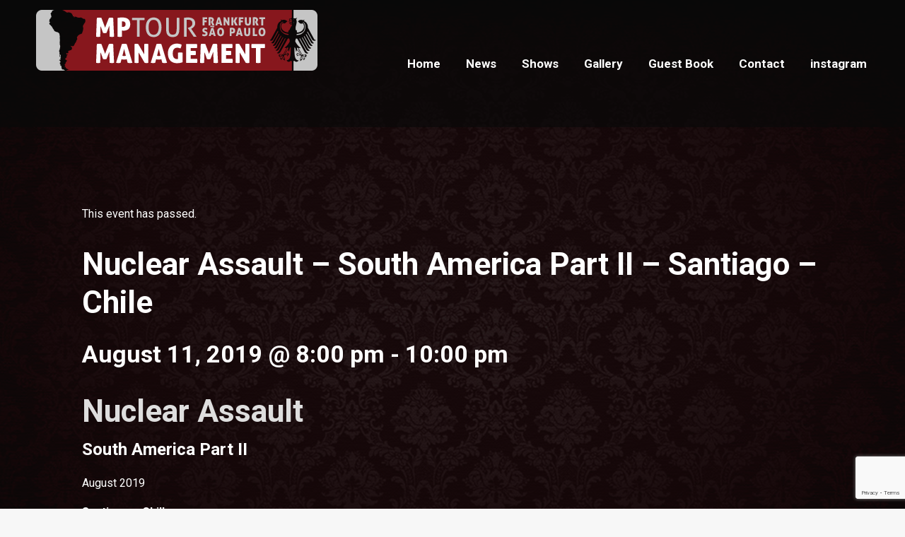

--- FILE ---
content_type: text/html; charset=UTF-8
request_url: https://mptourmanagement.com/event/nuclear-assault-south-america-part-ii-santiago-chile/
body_size: 21205
content:
<!DOCTYPE html>
<!--[if !(IE 6) | !(IE 7) | !(IE 8)  ]><!-->
<html lang="en-US" class="no-js">
<!--<![endif]-->
<head>
	<meta charset="UTF-8" />
		<meta name="viewport" content="width=device-width, initial-scale=1, maximum-scale=1, user-scalable=0">
		<meta name="theme-color" content="#b6111a"/>	<link rel="profile" href="https://gmpg.org/xfn/11" />
	<title>Nuclear Assault &#8211; South America Part II &#8211; Santiago &#8211; Chile &#8211; MP Tour Management</title>
<!-- <link rel='stylesheet' id='tribe-events-views-v2-bootstrap-datepicker-styles-css' href='https://mptourmanagement.com/wp-content/plugins/the-events-calendar/vendor/bootstrap-datepicker/css/bootstrap-datepicker.standalone.min.css?ver=6.0.8' media='all' /> -->
<!-- <link rel='stylesheet' id='tec-variables-skeleton-css' href='https://mptourmanagement.com/wp-content/plugins/the-events-calendar/common/src/resources/css/variables-skeleton.min.css?ver=5.0.9' media='all' /> -->
<!-- <link rel='stylesheet' id='tribe-common-skeleton-style-css' href='https://mptourmanagement.com/wp-content/plugins/the-events-calendar/common/src/resources/css/common-skeleton.min.css?ver=5.0.9' media='all' /> -->
<!-- <link rel='stylesheet' id='tribe-tooltipster-css-css' href='https://mptourmanagement.com/wp-content/plugins/the-events-calendar/common/vendor/tooltipster/tooltipster.bundle.min.css?ver=5.0.9' media='all' /> -->
<!-- <link rel='stylesheet' id='tribe-events-views-v2-skeleton-css' href='https://mptourmanagement.com/wp-content/plugins/the-events-calendar/src/resources/css/views-skeleton.min.css?ver=6.0.8' media='all' /> -->
<link rel="stylesheet" type="text/css" href="//mptourmanagement.com/wp-content/cache/wpfc-minified/6m7vt1fo/ftijq.css" media="all"/>
<meta name='robots' content='max-image-preview:large' />
<link rel='dns-prefetch' href='//fonts.googleapis.com' />
<link rel="alternate" type="application/rss+xml" title="MP Tour Management &raquo; Feed" href="https://mptourmanagement.com/feed/" />
<link rel="alternate" type="text/calendar" title="MP Tour Management &raquo; iCal Feed" href="https://mptourmanagement.com/events/?ical=1" />
<link rel="alternate" title="oEmbed (JSON)" type="application/json+oembed" href="https://mptourmanagement.com/wp-json/oembed/1.0/embed?url=https%3A%2F%2Fmptourmanagement.com%2Fevent%2Fnuclear-assault-south-america-part-ii-santiago-chile%2F" />
<link rel="alternate" title="oEmbed (XML)" type="text/xml+oembed" href="https://mptourmanagement.com/wp-json/oembed/1.0/embed?url=https%3A%2F%2Fmptourmanagement.com%2Fevent%2Fnuclear-assault-south-america-part-ii-santiago-chile%2F&#038;format=xml" />
<style id='wp-img-auto-sizes-contain-inline-css'>
img:is([sizes=auto i],[sizes^="auto," i]){contain-intrinsic-size:3000px 1500px}
/*# sourceURL=wp-img-auto-sizes-contain-inline-css */
</style>
<!-- <link rel='stylesheet' id='sbi_styles-css' href='https://mptourmanagement.com/wp-content/plugins/instagram-feed/css/sbi-styles.min.css?ver=6.7.1' media='all' /> -->
<!-- <link rel='stylesheet' id='tribe-events-v2-single-skeleton-css' href='https://mptourmanagement.com/wp-content/plugins/the-events-calendar/src/resources/css/tribe-events-single-skeleton.min.css?ver=6.0.8' media='all' /> -->
<!-- <link rel='stylesheet' id='wp-block-library-css' href='https://mptourmanagement.com/wp-includes/css/dist/block-library/style.min.css?ver=6.9' media='all' /> -->
<link rel="stylesheet" type="text/css" href="//mptourmanagement.com/wp-content/cache/wpfc-minified/lbehby9x/hgsva.css" media="all"/>
<style id='global-styles-inline-css'>
:root{--wp--preset--aspect-ratio--square: 1;--wp--preset--aspect-ratio--4-3: 4/3;--wp--preset--aspect-ratio--3-4: 3/4;--wp--preset--aspect-ratio--3-2: 3/2;--wp--preset--aspect-ratio--2-3: 2/3;--wp--preset--aspect-ratio--16-9: 16/9;--wp--preset--aspect-ratio--9-16: 9/16;--wp--preset--color--black: #000000;--wp--preset--color--cyan-bluish-gray: #abb8c3;--wp--preset--color--white: #FFF;--wp--preset--color--pale-pink: #f78da7;--wp--preset--color--vivid-red: #cf2e2e;--wp--preset--color--luminous-vivid-orange: #ff6900;--wp--preset--color--luminous-vivid-amber: #fcb900;--wp--preset--color--light-green-cyan: #7bdcb5;--wp--preset--color--vivid-green-cyan: #00d084;--wp--preset--color--pale-cyan-blue: #8ed1fc;--wp--preset--color--vivid-cyan-blue: #0693e3;--wp--preset--color--vivid-purple: #9b51e0;--wp--preset--color--accent: #b6111a;--wp--preset--color--dark-gray: #111;--wp--preset--color--light-gray: #767676;--wp--preset--gradient--vivid-cyan-blue-to-vivid-purple: linear-gradient(135deg,rgb(6,147,227) 0%,rgb(155,81,224) 100%);--wp--preset--gradient--light-green-cyan-to-vivid-green-cyan: linear-gradient(135deg,rgb(122,220,180) 0%,rgb(0,208,130) 100%);--wp--preset--gradient--luminous-vivid-amber-to-luminous-vivid-orange: linear-gradient(135deg,rgb(252,185,0) 0%,rgb(255,105,0) 100%);--wp--preset--gradient--luminous-vivid-orange-to-vivid-red: linear-gradient(135deg,rgb(255,105,0) 0%,rgb(207,46,46) 100%);--wp--preset--gradient--very-light-gray-to-cyan-bluish-gray: linear-gradient(135deg,rgb(238,238,238) 0%,rgb(169,184,195) 100%);--wp--preset--gradient--cool-to-warm-spectrum: linear-gradient(135deg,rgb(74,234,220) 0%,rgb(151,120,209) 20%,rgb(207,42,186) 40%,rgb(238,44,130) 60%,rgb(251,105,98) 80%,rgb(254,248,76) 100%);--wp--preset--gradient--blush-light-purple: linear-gradient(135deg,rgb(255,206,236) 0%,rgb(152,150,240) 100%);--wp--preset--gradient--blush-bordeaux: linear-gradient(135deg,rgb(254,205,165) 0%,rgb(254,45,45) 50%,rgb(107,0,62) 100%);--wp--preset--gradient--luminous-dusk: linear-gradient(135deg,rgb(255,203,112) 0%,rgb(199,81,192) 50%,rgb(65,88,208) 100%);--wp--preset--gradient--pale-ocean: linear-gradient(135deg,rgb(255,245,203) 0%,rgb(182,227,212) 50%,rgb(51,167,181) 100%);--wp--preset--gradient--electric-grass: linear-gradient(135deg,rgb(202,248,128) 0%,rgb(113,206,126) 100%);--wp--preset--gradient--midnight: linear-gradient(135deg,rgb(2,3,129) 0%,rgb(40,116,252) 100%);--wp--preset--font-size--small: 13px;--wp--preset--font-size--medium: 20px;--wp--preset--font-size--large: 36px;--wp--preset--font-size--x-large: 42px;--wp--preset--spacing--20: 0.44rem;--wp--preset--spacing--30: 0.67rem;--wp--preset--spacing--40: 1rem;--wp--preset--spacing--50: 1.5rem;--wp--preset--spacing--60: 2.25rem;--wp--preset--spacing--70: 3.38rem;--wp--preset--spacing--80: 5.06rem;--wp--preset--shadow--natural: 6px 6px 9px rgba(0, 0, 0, 0.2);--wp--preset--shadow--deep: 12px 12px 50px rgba(0, 0, 0, 0.4);--wp--preset--shadow--sharp: 6px 6px 0px rgba(0, 0, 0, 0.2);--wp--preset--shadow--outlined: 6px 6px 0px -3px rgb(255, 255, 255), 6px 6px rgb(0, 0, 0);--wp--preset--shadow--crisp: 6px 6px 0px rgb(0, 0, 0);}:where(.is-layout-flex){gap: 0.5em;}:where(.is-layout-grid){gap: 0.5em;}body .is-layout-flex{display: flex;}.is-layout-flex{flex-wrap: wrap;align-items: center;}.is-layout-flex > :is(*, div){margin: 0;}body .is-layout-grid{display: grid;}.is-layout-grid > :is(*, div){margin: 0;}:where(.wp-block-columns.is-layout-flex){gap: 2em;}:where(.wp-block-columns.is-layout-grid){gap: 2em;}:where(.wp-block-post-template.is-layout-flex){gap: 1.25em;}:where(.wp-block-post-template.is-layout-grid){gap: 1.25em;}.has-black-color{color: var(--wp--preset--color--black) !important;}.has-cyan-bluish-gray-color{color: var(--wp--preset--color--cyan-bluish-gray) !important;}.has-white-color{color: var(--wp--preset--color--white) !important;}.has-pale-pink-color{color: var(--wp--preset--color--pale-pink) !important;}.has-vivid-red-color{color: var(--wp--preset--color--vivid-red) !important;}.has-luminous-vivid-orange-color{color: var(--wp--preset--color--luminous-vivid-orange) !important;}.has-luminous-vivid-amber-color{color: var(--wp--preset--color--luminous-vivid-amber) !important;}.has-light-green-cyan-color{color: var(--wp--preset--color--light-green-cyan) !important;}.has-vivid-green-cyan-color{color: var(--wp--preset--color--vivid-green-cyan) !important;}.has-pale-cyan-blue-color{color: var(--wp--preset--color--pale-cyan-blue) !important;}.has-vivid-cyan-blue-color{color: var(--wp--preset--color--vivid-cyan-blue) !important;}.has-vivid-purple-color{color: var(--wp--preset--color--vivid-purple) !important;}.has-black-background-color{background-color: var(--wp--preset--color--black) !important;}.has-cyan-bluish-gray-background-color{background-color: var(--wp--preset--color--cyan-bluish-gray) !important;}.has-white-background-color{background-color: var(--wp--preset--color--white) !important;}.has-pale-pink-background-color{background-color: var(--wp--preset--color--pale-pink) !important;}.has-vivid-red-background-color{background-color: var(--wp--preset--color--vivid-red) !important;}.has-luminous-vivid-orange-background-color{background-color: var(--wp--preset--color--luminous-vivid-orange) !important;}.has-luminous-vivid-amber-background-color{background-color: var(--wp--preset--color--luminous-vivid-amber) !important;}.has-light-green-cyan-background-color{background-color: var(--wp--preset--color--light-green-cyan) !important;}.has-vivid-green-cyan-background-color{background-color: var(--wp--preset--color--vivid-green-cyan) !important;}.has-pale-cyan-blue-background-color{background-color: var(--wp--preset--color--pale-cyan-blue) !important;}.has-vivid-cyan-blue-background-color{background-color: var(--wp--preset--color--vivid-cyan-blue) !important;}.has-vivid-purple-background-color{background-color: var(--wp--preset--color--vivid-purple) !important;}.has-black-border-color{border-color: var(--wp--preset--color--black) !important;}.has-cyan-bluish-gray-border-color{border-color: var(--wp--preset--color--cyan-bluish-gray) !important;}.has-white-border-color{border-color: var(--wp--preset--color--white) !important;}.has-pale-pink-border-color{border-color: var(--wp--preset--color--pale-pink) !important;}.has-vivid-red-border-color{border-color: var(--wp--preset--color--vivid-red) !important;}.has-luminous-vivid-orange-border-color{border-color: var(--wp--preset--color--luminous-vivid-orange) !important;}.has-luminous-vivid-amber-border-color{border-color: var(--wp--preset--color--luminous-vivid-amber) !important;}.has-light-green-cyan-border-color{border-color: var(--wp--preset--color--light-green-cyan) !important;}.has-vivid-green-cyan-border-color{border-color: var(--wp--preset--color--vivid-green-cyan) !important;}.has-pale-cyan-blue-border-color{border-color: var(--wp--preset--color--pale-cyan-blue) !important;}.has-vivid-cyan-blue-border-color{border-color: var(--wp--preset--color--vivid-cyan-blue) !important;}.has-vivid-purple-border-color{border-color: var(--wp--preset--color--vivid-purple) !important;}.has-vivid-cyan-blue-to-vivid-purple-gradient-background{background: var(--wp--preset--gradient--vivid-cyan-blue-to-vivid-purple) !important;}.has-light-green-cyan-to-vivid-green-cyan-gradient-background{background: var(--wp--preset--gradient--light-green-cyan-to-vivid-green-cyan) !important;}.has-luminous-vivid-amber-to-luminous-vivid-orange-gradient-background{background: var(--wp--preset--gradient--luminous-vivid-amber-to-luminous-vivid-orange) !important;}.has-luminous-vivid-orange-to-vivid-red-gradient-background{background: var(--wp--preset--gradient--luminous-vivid-orange-to-vivid-red) !important;}.has-very-light-gray-to-cyan-bluish-gray-gradient-background{background: var(--wp--preset--gradient--very-light-gray-to-cyan-bluish-gray) !important;}.has-cool-to-warm-spectrum-gradient-background{background: var(--wp--preset--gradient--cool-to-warm-spectrum) !important;}.has-blush-light-purple-gradient-background{background: var(--wp--preset--gradient--blush-light-purple) !important;}.has-blush-bordeaux-gradient-background{background: var(--wp--preset--gradient--blush-bordeaux) !important;}.has-luminous-dusk-gradient-background{background: var(--wp--preset--gradient--luminous-dusk) !important;}.has-pale-ocean-gradient-background{background: var(--wp--preset--gradient--pale-ocean) !important;}.has-electric-grass-gradient-background{background: var(--wp--preset--gradient--electric-grass) !important;}.has-midnight-gradient-background{background: var(--wp--preset--gradient--midnight) !important;}.has-small-font-size{font-size: var(--wp--preset--font-size--small) !important;}.has-medium-font-size{font-size: var(--wp--preset--font-size--medium) !important;}.has-large-font-size{font-size: var(--wp--preset--font-size--large) !important;}.has-x-large-font-size{font-size: var(--wp--preset--font-size--x-large) !important;}
/*# sourceURL=global-styles-inline-css */
</style>

<style id='classic-theme-styles-inline-css'>
/*! This file is auto-generated */
.wp-block-button__link{color:#fff;background-color:#32373c;border-radius:9999px;box-shadow:none;text-decoration:none;padding:calc(.667em + 2px) calc(1.333em + 2px);font-size:1.125em}.wp-block-file__button{background:#32373c;color:#fff;text-decoration:none}
/*# sourceURL=/wp-includes/css/classic-themes.min.css */
</style>
<!-- <link rel='stylesheet' id='contact-form-7-css' href='https://mptourmanagement.com/wp-content/plugins/contact-form-7/includes/css/styles.css?ver=5.7.6' media='all' /> -->
<!-- <link rel='stylesheet' id='the7-font-css' href='https://mptourmanagement.com/wp-content/themes/dt-the7/fonts/icomoon-the7-font/icomoon-the7-font.min.css?ver=12.1.1' media='all' /> -->
<link rel="stylesheet" type="text/css" href="//mptourmanagement.com/wp-content/cache/wpfc-minified/e606w0nb/9jh69.css" media="all"/>
<link rel='stylesheet' id='dt-web-fonts-css' href='https://fonts.googleapis.com/css?family=Roboto:400,600,700%7CRoboto+Condensed:400,600,700%7COpen+Sans:400,600,700' media='all' />
<!-- <link rel='stylesheet' id='dt-main-css' href='https://mptourmanagement.com/wp-content/themes/dt-the7/css/main.min.css?ver=12.1.1' media='all' /> -->
<link rel="stylesheet" type="text/css" href="//mptourmanagement.com/wp-content/cache/wpfc-minified/7zlplho1/c8ecs.css" media="all"/>
<style id='dt-main-inline-css'>
body #load {
  display: block;
  height: 100%;
  overflow: hidden;
  position: fixed;
  width: 100%;
  z-index: 9901;
  opacity: 1;
  visibility: visible;
  transition: all .35s ease-out;
}
.load-wrap {
  width: 100%;
  height: 100%;
  background-position: center center;
  background-repeat: no-repeat;
  text-align: center;
  display: -ms-flexbox;
  display: -ms-flex;
  display: flex;
  -ms-align-items: center;
  -ms-flex-align: center;
  align-items: center;
  -ms-flex-flow: column wrap;
  flex-flow: column wrap;
  -ms-flex-pack: center;
  -ms-justify-content: center;
  justify-content: center;
}
.load-wrap > svg {
  position: absolute;
  top: 50%;
  left: 50%;
  transform: translate(-50%,-50%);
}
#load {
  background: var(--the7-elementor-beautiful-loading-bg,#ffffff);
  --the7-beautiful-spinner-color2: var(--the7-beautiful-spinner-color,rgba(51,51,51,0.3));
}

/*# sourceURL=dt-main-inline-css */
</style>
<!-- <link rel='stylesheet' id='the7-custom-scrollbar-css' href='https://mptourmanagement.com/wp-content/themes/dt-the7/lib/custom-scrollbar/custom-scrollbar.min.css?ver=12.1.1' media='all' /> -->
<!-- <link rel='stylesheet' id='the7-wpbakery-css' href='https://mptourmanagement.com/wp-content/themes/dt-the7/css/wpbakery.min.css?ver=12.1.1' media='all' /> -->
<!-- <link rel='stylesheet' id='the7-core-css' href='https://mptourmanagement.com/wp-content/plugins/dt-the7-core/assets/css/post-type.min.css?ver=2.7.12' media='all' /> -->
<!-- <link rel='stylesheet' id='the7-css-vars-css' href='https://mptourmanagement.com/wp-content/uploads/the7-css/css-vars.css?ver=be6dc70728d0' media='all' /> -->
<!-- <link rel='stylesheet' id='dt-custom-css' href='https://mptourmanagement.com/wp-content/uploads/the7-css/custom.css?ver=be6dc70728d0' media='all' /> -->
<!-- <link rel='stylesheet' id='dt-media-css' href='https://mptourmanagement.com/wp-content/uploads/the7-css/media.css?ver=be6dc70728d0' media='all' /> -->
<!-- <link rel='stylesheet' id='the7-mega-menu-css' href='https://mptourmanagement.com/wp-content/uploads/the7-css/mega-menu.css?ver=be6dc70728d0' media='all' /> -->
<!-- <link rel='stylesheet' id='the7-elements-albums-portfolio-css' href='https://mptourmanagement.com/wp-content/uploads/the7-css/the7-elements-albums-portfolio.css?ver=be6dc70728d0' media='all' /> -->
<!-- <link rel='stylesheet' id='the7-elements-css' href='https://mptourmanagement.com/wp-content/uploads/the7-css/post-type-dynamic.css?ver=be6dc70728d0' media='all' /> -->
<!-- <link rel='stylesheet' id='style-css' href='https://mptourmanagement.com/wp-content/themes/dt-the7/style.css?ver=12.1.1' media='all' /> -->
<link rel="stylesheet" type="text/css" href="//mptourmanagement.com/wp-content/cache/wpfc-minified/dqik83h/9jh66.css" media="all"/>
<script src="https://mptourmanagement.com/wp-includes/js/jquery/jquery.min.js?ver=3.7.1" id="jquery-core-js"></script>
<script src="https://mptourmanagement.com/wp-includes/js/jquery/jquery-migrate.min.js?ver=3.4.1" id="jquery-migrate-js"></script>
<script src="https://mptourmanagement.com/wp-content/plugins/the-events-calendar/common/src/resources/js/tribe-common.min.js?ver=5.0.9" id="tribe-common-js"></script>
<script src="https://mptourmanagement.com/wp-content/plugins/the-events-calendar/src/resources/js/views/breakpoints.js?ver=6.0.8" id="tribe-events-views-v2-breakpoints-js"></script>
<script src="//mptourmanagement.com/wp-content/plugins/revslider/sr6/assets/js/rbtools.min.js?ver=6.7.38" async id="tp-tools-js"></script>
<script src="//mptourmanagement.com/wp-content/plugins/revslider/sr6/assets/js/rs6.min.js?ver=6.7.38" async id="revmin-js"></script>
<script id="dt-above-fold-js-extra">
var dtLocal = {"themeUrl":"https://mptourmanagement.com/wp-content/themes/dt-the7","passText":"To view this protected post, enter the password below:","moreButtonText":{"loading":"Loading...","loadMore":"Load more"},"postID":"7730","ajaxurl":"https://mptourmanagement.com/wp-admin/admin-ajax.php","REST":{"baseUrl":"https://mptourmanagement.com/wp-json/the7/v1","endpoints":{"sendMail":"/send-mail"}},"contactMessages":{"required":"One or more fields have an error. Please check and try again.","terms":"Please accept the privacy policy.","fillTheCaptchaError":"Please, fill the captcha."},"captchaSiteKey":"","ajaxNonce":"871591ad9e","pageData":"","themeSettings":{"smoothScroll":"off","lazyLoading":false,"desktopHeader":{"height":90},"ToggleCaptionEnabled":"disabled","ToggleCaption":"Navigation","floatingHeader":{"showAfter":220,"showMenu":true,"height":60,"logo":{"showLogo":true,"html":"\u003Cimg class=\" preload-me\" src=\"https://mptourmanagement.com/wp-content/uploads/2021/03/mptour_logo_2018_menor.png\" srcset=\"https://mptourmanagement.com/wp-content/uploads/2021/03/mptour_logo_2018_menor.png 200w, https://mptourmanagement.com/wp-content/uploads/2021/03/mptour_logo_2018_menor.png 200w\" width=\"200\" height=\"48\"   sizes=\"200px\" alt=\"MP Tour Management\" /\u003E","url":"https://mptourmanagement.com/"}},"topLine":{"floatingTopLine":{"logo":{"showLogo":false,"html":""}}},"mobileHeader":{"firstSwitchPoint":1170,"secondSwitchPoint":778,"firstSwitchPointHeight":60,"secondSwitchPointHeight":60,"mobileToggleCaptionEnabled":"disabled","mobileToggleCaption":"Menu"},"stickyMobileHeaderFirstSwitch":{"logo":{"html":"\u003Cimg class=\" preload-me\" src=\"https://mptourmanagement.com/wp-content/uploads/2021/03/mptour_logo_2018_menor.png\" srcset=\"https://mptourmanagement.com/wp-content/uploads/2021/03/mptour_logo_2018_menor.png 200w, https://mptourmanagement.com/wp-content/uploads/2021/03/mptour_logo_2018.png 400w\" width=\"200\" height=\"48\"   sizes=\"200px\" alt=\"MP Tour Management\" /\u003E"}},"stickyMobileHeaderSecondSwitch":{"logo":{"html":"\u003Cimg class=\" preload-me\" src=\"https://mptourmanagement.com/wp-content/uploads/2021/03/mptour_logo_2018_menor.png\" srcset=\"https://mptourmanagement.com/wp-content/uploads/2021/03/mptour_logo_2018_menor.png 200w, https://mptourmanagement.com/wp-content/uploads/2021/03/mptour_logo_2018.png 400w\" width=\"200\" height=\"48\"   sizes=\"200px\" alt=\"MP Tour Management\" /\u003E"}},"sidebar":{"switchPoint":992},"boxedWidth":"1340px"},"VCMobileScreenWidth":"768"};
var dtShare = {"shareButtonText":{"facebook":"Share on Facebook","twitter":"Share on X","pinterest":"Pin it","linkedin":"Share on Linkedin","whatsapp":"Share on Whatsapp"},"overlayOpacity":"85"};
//# sourceURL=dt-above-fold-js-extra
</script>
<script src="https://mptourmanagement.com/wp-content/themes/dt-the7/js/above-the-fold.min.js?ver=12.1.1" id="dt-above-fold-js"></script>
<link rel="https://api.w.org/" href="https://mptourmanagement.com/wp-json/" /><link rel="alternate" title="JSON" type="application/json" href="https://mptourmanagement.com/wp-json/wp/v2/tribe_events/7730" /><link rel="EditURI" type="application/rsd+xml" title="RSD" href="https://mptourmanagement.com/xmlrpc.php?rsd" />
<meta name="generator" content="WordPress 6.9" />
<link rel="canonical" href="https://mptourmanagement.com/event/nuclear-assault-south-america-part-ii-santiago-chile/" />
<link rel='shortlink' href='https://mptourmanagement.com/?p=7730' />
<meta name="tec-api-version" content="v1"><meta name="tec-api-origin" content="https://mptourmanagement.com"><link rel="alternate" href="https://mptourmanagement.com/wp-json/tribe/events/v1/events/7730" /><meta property="og:site_name" content="MP Tour Management" />
<meta property="og:title" content="Nuclear Assault &#8211; South America Part II &#8211; Santiago &#8211; Chile" />
<meta property="og:url" content="https://mptourmanagement.com/event/nuclear-assault-south-america-part-ii-santiago-chile/" />
<meta property="og:type" content="article" />
<meta name="generator" content="Powered by WPBakery Page Builder - drag and drop page builder for WordPress."/>
<script type="application/ld+json">
[{"@context":"http://schema.org","@type":"Event","name":"Nuclear Assault &#8211; South America Part II &#8211; Santiago &#8211; Chile","description":"&lt;p&gt;Nuclear Assault South America Part II August 2019 Santiago - Chille&lt;/p&gt;\\n","url":"https://mptourmanagement.com/event/nuclear-assault-south-america-part-ii-santiago-chile/","eventAttendanceMode":"https://schema.org/OfflineEventAttendanceMode","startDate":"2019-08-11T20:00:00+00:00","endDate":"2019-08-11T22:00:00+00:00","performer":"Organization"}]
</script><meta name="generator" content="Powered by Slider Revolution 6.7.38 - responsive, Mobile-Friendly Slider Plugin for WordPress with comfortable drag and drop interface." />
<script type="text/javascript" id="the7-loader-script">
document.addEventListener("DOMContentLoaded", function(event) {
	var load = document.getElementById("load");
	if(!load.classList.contains('loader-removed')){
		var removeLoading = setTimeout(function() {
			load.className += " loader-removed";
		}, 300);
	}
});
</script>
		<link rel="icon" href="https://mptourmanagement.com/wp-content/uploads/2016/07/favicon.ico" type="image/x-icon" sizes="16x16"/><link rel="icon" href="https://mptourmanagement.com/wp-content/uploads/2016/07/favicon.ico" type="image/x-icon" sizes="32x32"/><script>function setREVStartSize(e){
			//window.requestAnimationFrame(function() {
				window.RSIW = window.RSIW===undefined ? window.innerWidth : window.RSIW;
				window.RSIH = window.RSIH===undefined ? window.innerHeight : window.RSIH;
				try {
					var pw = document.getElementById(e.c).parentNode.offsetWidth,
						newh;
					pw = pw===0 || isNaN(pw) || (e.l=="fullwidth" || e.layout=="fullwidth") ? window.RSIW : pw;
					e.tabw = e.tabw===undefined ? 0 : parseInt(e.tabw);
					e.thumbw = e.thumbw===undefined ? 0 : parseInt(e.thumbw);
					e.tabh = e.tabh===undefined ? 0 : parseInt(e.tabh);
					e.thumbh = e.thumbh===undefined ? 0 : parseInt(e.thumbh);
					e.tabhide = e.tabhide===undefined ? 0 : parseInt(e.tabhide);
					e.thumbhide = e.thumbhide===undefined ? 0 : parseInt(e.thumbhide);
					e.mh = e.mh===undefined || e.mh=="" || e.mh==="auto" ? 0 : parseInt(e.mh,0);
					if(e.layout==="fullscreen" || e.l==="fullscreen")
						newh = Math.max(e.mh,window.RSIH);
					else{
						e.gw = Array.isArray(e.gw) ? e.gw : [e.gw];
						for (var i in e.rl) if (e.gw[i]===undefined || e.gw[i]===0) e.gw[i] = e.gw[i-1];
						e.gh = e.el===undefined || e.el==="" || (Array.isArray(e.el) && e.el.length==0)? e.gh : e.el;
						e.gh = Array.isArray(e.gh) ? e.gh : [e.gh];
						for (var i in e.rl) if (e.gh[i]===undefined || e.gh[i]===0) e.gh[i] = e.gh[i-1];
											
						var nl = new Array(e.rl.length),
							ix = 0,
							sl;
						e.tabw = e.tabhide>=pw ? 0 : e.tabw;
						e.thumbw = e.thumbhide>=pw ? 0 : e.thumbw;
						e.tabh = e.tabhide>=pw ? 0 : e.tabh;
						e.thumbh = e.thumbhide>=pw ? 0 : e.thumbh;
						for (var i in e.rl) nl[i] = e.rl[i]<window.RSIW ? 0 : e.rl[i];
						sl = nl[0];
						for (var i in nl) if (sl>nl[i] && nl[i]>0) { sl = nl[i]; ix=i;}
						var m = pw>(e.gw[ix]+e.tabw+e.thumbw) ? 1 : (pw-(e.tabw+e.thumbw)) / (e.gw[ix]);
						newh =  (e.gh[ix] * m) + (e.tabh + e.thumbh);
					}
					var el = document.getElementById(e.c);
					if (el!==null && el) el.style.height = newh+"px";
					el = document.getElementById(e.c+"_wrapper");
					if (el!==null && el) {
						el.style.height = newh+"px";
						el.style.display = "block";
					}
				} catch(e){
					console.log("Failure at Presize of Slider:" + e)
				}
			//});
		  };</script>
		<style id="wp-custom-css">
			#event-timeline-wrapper .cool-event-timeline .ect-timeline-year .year-placeholder span {
    color: #fff!important;
}

#event-timeline-wrapper .ect-timeline-post.ect-simple-event .ect-date-area.timeline-view-schedule {
    color: #fff!important;
}


span.ect-venue-details.ect-address {
    font-size: medium;
}

.branding a img, .branding img {
    padding-top: 10px!important;
}		</style>
		<noscript><style> .wpb_animate_when_almost_visible { opacity: 1; }</style></noscript><style id='the7-custom-inline-css' type='text/css'>
.wpcf7 input[type="text"],
.wpcf7 input[type="email"],
.wpcf7 input[type="textarea"],
.wpcf7 textarea
{
    color: #85868c!important;
    border-color: #431016 !important;
    background-color: #2d060b!important;
}

input[type="text"], .widget_search input[type="text"].searchform-s, input[type="search"], input[type="tel"], input[type="url"], input[type="email"], input[type="number"], input[type="date"], input[type="range"], input[type="password"], select, textarea, .wpcf7-number, .woocommerce div.elementor .the7-elementor-widget form.cart table.variations td.value select {
    color: #85868c!important;
    border-color: #431016 !important;
    background-color: #2d060b!important;
}

.dt-fancy-title {
    padding-bottom: 30px;
}

header.tribe-events-header {
    display: none!important;
}

p.tribe-events-promo.tribe-common-b1.tribe-events-c-promo {
    display: none!important;
}


.tribe-events-single-event-title {
    color: #fff;
}
.tribe-events-single-event-description.tribe-events-content {
    color: #fff;
}

.tribe-events-cal-links {
    display: none;
}

.tribe-events-meta-group.tribe-events-meta-group-details {
    color: #fff;
}

.tribe-events-single-section-title {
    color: #fff !important;
}

.tribe-events-event-categories {
    display: none;
}

#tribe-events-footer {
    display: none;
}

.tribe-events-back {
    display: none;
}
.tribe-events-single-event-description.tribe-events-content h3 {
    color: #fff !important;
}

.tribe-events-single-event-description.tribe-events-content h2 {
    color: #fff !important;
}
.tribe-event-date-start {
    color: #fff!important;
}

.tribe-events-schedule .recurringinfo, .tribe-events-schedule h2, .tribe-related-event-info .recurringinfo {
	color: #fff!important;}

.tribe-events-content h2, .tribe-events-content h3, .tribe-events-content h4, .tribe-events-content h5, .tribe-events-content h6 {
	color: #fff!important;}


.ect-event-content p {
    display: none !important;
}

.ect-list-post {
    min-height: 156px;
}

.ev-smalltime {
    display: none !important;
}
.month-year-box {
    font-size: 23px !important;
}
.ect-date-area.timeline-view-schedule {
    font-size: 25px !important;
}

.ect-timeline-year {
    min-height: 50px!important;
    width: 82px!important;
    margin-top: 15px!important;
    margin-bottom: 20px!important;
}

.ect-events-read-more {
    display: none !important;
}

.ect-timeline-post {
	margin: 0 0 15px 0!important;}

</style>
<!-- <link rel='stylesheet' id='rs-plugin-settings-css' href='//mptourmanagement.com/wp-content/plugins/revslider/sr6/assets/css/rs6.css?ver=6.7.38' media='all' /> -->
<link rel="stylesheet" type="text/css" href="//mptourmanagement.com/wp-content/cache/wpfc-minified/m8w7gv1c/a75qd.css" media="all"/>
<style id='rs-plugin-settings-inline-css'>
#rs-demo-id {}
/*# sourceURL=rs-plugin-settings-inline-css */
</style>
</head>
<body data-rsssl=1 id="the7-body" class="wp-singular tribe_events-template-default single single-tribe_events postid-7730 wp-embed-responsive wp-theme-dt-the7 the7-core-ver-2.7.12 tribe-events-page-template tribe-no-js tribe-filter-live no-comments boxed-layout dt-responsive-on right-mobile-menu-close-icon ouside-menu-close-icon mobile-hamburger-close-bg-enable mobile-hamburger-close-bg-hover-enable  fade-medium-mobile-menu-close-icon fade-medium-menu-close-icon srcset-enabled btn-flat custom-btn-color custom-btn-hover-color phantom-slide phantom-shadow-decoration phantom-custom-logo-on sticky-mobile-header top-header first-switch-logo-left first-switch-menu-right second-switch-logo-center second-switch-menu-left right-mobile-menu layzr-loading-on popup-message-style the7-ver-12.1.1 wpb-js-composer js-comp-ver-6.6.0.1 vc_responsive events-single tribe-events-style-skeleton">
<!-- The7 12.1.1 -->
<div id="load" class="spinner-loader">
	<div class="load-wrap"><style type="text/css">
    [class*="the7-spinner-animate-"]{
        animation: spinner-animation 1s cubic-bezier(1,1,1,1) infinite;
        x:46.5px;
        y:40px;
        width:7px;
        height:20px;
        fill:var(--the7-beautiful-spinner-color2);
        opacity: 0.2;
    }
    .the7-spinner-animate-2{
        animation-delay: 0.083s;
    }
    .the7-spinner-animate-3{
        animation-delay: 0.166s;
    }
    .the7-spinner-animate-4{
         animation-delay: 0.25s;
    }
    .the7-spinner-animate-5{
         animation-delay: 0.33s;
    }
    .the7-spinner-animate-6{
         animation-delay: 0.416s;
    }
    .the7-spinner-animate-7{
         animation-delay: 0.5s;
    }
    .the7-spinner-animate-8{
         animation-delay: 0.58s;
    }
    .the7-spinner-animate-9{
         animation-delay: 0.666s;
    }
    .the7-spinner-animate-10{
         animation-delay: 0.75s;
    }
    .the7-spinner-animate-11{
        animation-delay: 0.83s;
    }
    .the7-spinner-animate-12{
        animation-delay: 0.916s;
    }
    @keyframes spinner-animation{
        from {
            opacity: 1;
        }
        to{
            opacity: 0;
        }
    }
</style>
<svg width="75px" height="75px" xmlns="http://www.w3.org/2000/svg" viewBox="0 0 100 100" preserveAspectRatio="xMidYMid">
	<rect class="the7-spinner-animate-1" rx="5" ry="5" transform="rotate(0 50 50) translate(0 -30)"></rect>
	<rect class="the7-spinner-animate-2" rx="5" ry="5" transform="rotate(30 50 50) translate(0 -30)"></rect>
	<rect class="the7-spinner-animate-3" rx="5" ry="5" transform="rotate(60 50 50) translate(0 -30)"></rect>
	<rect class="the7-spinner-animate-4" rx="5" ry="5" transform="rotate(90 50 50) translate(0 -30)"></rect>
	<rect class="the7-spinner-animate-5" rx="5" ry="5" transform="rotate(120 50 50) translate(0 -30)"></rect>
	<rect class="the7-spinner-animate-6" rx="5" ry="5" transform="rotate(150 50 50) translate(0 -30)"></rect>
	<rect class="the7-spinner-animate-7" rx="5" ry="5" transform="rotate(180 50 50) translate(0 -30)"></rect>
	<rect class="the7-spinner-animate-8" rx="5" ry="5" transform="rotate(210 50 50) translate(0 -30)"></rect>
	<rect class="the7-spinner-animate-9" rx="5" ry="5" transform="rotate(240 50 50) translate(0 -30)"></rect>
	<rect class="the7-spinner-animate-10" rx="5" ry="5" transform="rotate(270 50 50) translate(0 -30)"></rect>
	<rect class="the7-spinner-animate-11" rx="5" ry="5" transform="rotate(300 50 50) translate(0 -30)"></rect>
	<rect class="the7-spinner-animate-12" rx="5" ry="5" transform="rotate(330 50 50) translate(0 -30)"></rect>
</svg></div>
</div>
<div id="page" class="boxed">
	<a class="skip-link screen-reader-text" href="#content">Skip to content</a>

<div class="masthead inline-header right full-height shadow-mobile-header-decoration small-mobile-menu-icon dt-parent-menu-clickable show-sub-menu-on-hover show-device-logo show-mobile-logo"  role="banner">

	<div class="top-bar top-bar-empty top-bar-line-hide">
	<div class="top-bar-bg" ></div>
	<div class="mini-widgets left-widgets"></div><div class="mini-widgets right-widgets"></div></div>

	<header class="header-bar">

		<div class="branding">
	<div id="site-title" class="assistive-text">MP Tour Management</div>
	<div id="site-description" class="assistive-text">MP Tour Management</div>
	<a class="" href="https://mptourmanagement.com/"><img class=" preload-me" src="https://mptourmanagement.com/wp-content/uploads/2021/03/mptour_logo_2018.png" srcset="https://mptourmanagement.com/wp-content/uploads/2021/03/mptour_logo_2018.png 400w, https://mptourmanagement.com/wp-content/uploads/2021/03/mptour_logo_2018.png 400w" width="400" height="95"   sizes="400px" alt="MP Tour Management" /><img class="mobile-logo preload-me" src="https://mptourmanagement.com/wp-content/uploads/2021/03/mptour_logo_2018_menor.png" srcset="https://mptourmanagement.com/wp-content/uploads/2021/03/mptour_logo_2018_menor.png 200w, https://mptourmanagement.com/wp-content/uploads/2021/03/mptour_logo_2018.png 400w" width="200" height="48"   sizes="200px" alt="MP Tour Management" /></a></div>

		<ul id="primary-menu" class="main-nav underline-decoration upwards-line outside-item-remove-margin"><li class="menu-item menu-item-type-post_type menu-item-object-page menu-item-home menu-item-3514 first depth-0"><a href='https://mptourmanagement.com/' data-level='1'><span class="menu-item-text"><span class="menu-text">Home</span></span></a></li> <li class="menu-item menu-item-type-post_type menu-item-object-page menu-item-2949 depth-0"><a href='https://mptourmanagement.com/blog-medium-with-right-sidebar/' data-level='1'><span class="menu-item-text"><span class="menu-text">News</span></span></a></li> <li class="menu-item menu-item-type-post_type menu-item-object-page menu-item-has-children menu-item-25106 has-children depth-0"><a href='https://mptourmanagement.com/shows/' data-level='1'><span class="menu-item-text"><span class="menu-text">Shows</span></span></a><ul class="sub-nav hover-style-bg level-arrows-on"><li class="menu-item menu-item-type-post_type menu-item-object-page menu-item-25101 first depth-1"><a href='https://mptourmanagement.com/upcoming-events/' data-level='2'><span class="menu-item-text"><span class="menu-text">Upcoming Shows</span></span></a></li> <li class="menu-item menu-item-type-post_type menu-item-object-page menu-item-25100 depth-1"><a href='https://mptourmanagement.com/past-shows/' data-level='2'><span class="menu-item-text"><span class="menu-text">Past Shows</span></span></a></li> </ul></li> <li class="menu-item menu-item-type-post_type menu-item-object-page menu-item-has-children menu-item-3655 has-children depth-0"><a href='https://mptourmanagement.com/photos/' data-level='1'><span class="menu-item-text"><span class="menu-text">Gallery</span></span></a><ul class="sub-nav hover-style-bg level-arrows-on"><li class="menu-item menu-item-type-post_type menu-item-object-page menu-item-3656 first depth-1"><a href='https://mptourmanagement.com/photos/' data-level='2'><span class="menu-item-text"><span class="menu-text">Photos</span></span></a></li> <li class="menu-item menu-item-type-post_type menu-item-object-page menu-item-3312 depth-1"><a href='https://mptourmanagement.com/memorabilia/' data-level='2'><span class="menu-item-text"><span class="menu-text">Memorabilia</span></span></a></li> <li class="menu-item menu-item-type-post_type menu-item-object-page menu-item-3475 depth-1"><a href='https://mptourmanagement.com/videos/' data-level='2'><span class="menu-item-text"><span class="menu-text">Videos</span></span></a></li> </ul></li> <li class="menu-item menu-item-type-post_type menu-item-object-page menu-item-2954 depth-0"><a href='https://mptourmanagement.com/testimonial/' data-level='1'><span class="menu-item-text"><span class="menu-text">Guest Book</span></span></a></li> <li class="menu-item menu-item-type-post_type menu-item-object-page menu-item-2955 depth-0"><a href='https://mptourmanagement.com/contact-page-2/' data-level='1'><span class="menu-item-text"><span class="menu-text">Contact</span></span></a></li> <li class="menu-item menu-item-type-custom menu-item-object-custom menu-item-3677 last depth-0"><a href='https://www.instagram.com/mp_tourmanagement/' title='@mp_tourmanagement' target='_blank' data-level='1'><span class="menu-item-text"><span class="menu-text">instagram</span></span></a></li> </ul>
		
	</header>

</div>
<div role="navigation" aria-label="Main Menu" class="dt-mobile-header mobile-menu-show-divider">
	<div class="dt-close-mobile-menu-icon" aria-label="Close" role="button" tabindex="0"><div class="close-line-wrap"><span class="close-line"></span><span class="close-line"></span><span class="close-line"></span></div></div>	<ul id="mobile-menu" class="mobile-main-nav">
		<li class="menu-item menu-item-type-post_type menu-item-object-page menu-item-home menu-item-3514 first depth-0"><a href='https://mptourmanagement.com/' data-level='1'><span class="menu-item-text"><span class="menu-text">Home</span></span></a></li> <li class="menu-item menu-item-type-post_type menu-item-object-page menu-item-2949 depth-0"><a href='https://mptourmanagement.com/blog-medium-with-right-sidebar/' data-level='1'><span class="menu-item-text"><span class="menu-text">News</span></span></a></li> <li class="menu-item menu-item-type-post_type menu-item-object-page menu-item-has-children menu-item-25106 has-children depth-0"><a href='https://mptourmanagement.com/shows/' data-level='1'><span class="menu-item-text"><span class="menu-text">Shows</span></span></a><ul class="sub-nav hover-style-bg level-arrows-on"><li class="menu-item menu-item-type-post_type menu-item-object-page menu-item-25101 first depth-1"><a href='https://mptourmanagement.com/upcoming-events/' data-level='2'><span class="menu-item-text"><span class="menu-text">Upcoming Shows</span></span></a></li> <li class="menu-item menu-item-type-post_type menu-item-object-page menu-item-25100 depth-1"><a href='https://mptourmanagement.com/past-shows/' data-level='2'><span class="menu-item-text"><span class="menu-text">Past Shows</span></span></a></li> </ul></li> <li class="menu-item menu-item-type-post_type menu-item-object-page menu-item-has-children menu-item-3655 has-children depth-0"><a href='https://mptourmanagement.com/photos/' data-level='1'><span class="menu-item-text"><span class="menu-text">Gallery</span></span></a><ul class="sub-nav hover-style-bg level-arrows-on"><li class="menu-item menu-item-type-post_type menu-item-object-page menu-item-3656 first depth-1"><a href='https://mptourmanagement.com/photos/' data-level='2'><span class="menu-item-text"><span class="menu-text">Photos</span></span></a></li> <li class="menu-item menu-item-type-post_type menu-item-object-page menu-item-3312 depth-1"><a href='https://mptourmanagement.com/memorabilia/' data-level='2'><span class="menu-item-text"><span class="menu-text">Memorabilia</span></span></a></li> <li class="menu-item menu-item-type-post_type menu-item-object-page menu-item-3475 depth-1"><a href='https://mptourmanagement.com/videos/' data-level='2'><span class="menu-item-text"><span class="menu-text">Videos</span></span></a></li> </ul></li> <li class="menu-item menu-item-type-post_type menu-item-object-page menu-item-2954 depth-0"><a href='https://mptourmanagement.com/testimonial/' data-level='1'><span class="menu-item-text"><span class="menu-text">Guest Book</span></span></a></li> <li class="menu-item menu-item-type-post_type menu-item-object-page menu-item-2955 depth-0"><a href='https://mptourmanagement.com/contact-page-2/' data-level='1'><span class="menu-item-text"><span class="menu-text">Contact</span></span></a></li> <li class="menu-item menu-item-type-custom menu-item-object-custom menu-item-3677 last depth-0"><a href='https://www.instagram.com/mp_tourmanagement/' title='@mp_tourmanagement' target='_blank' data-level='1'><span class="menu-item-text"><span class="menu-text">instagram</span></span></a></li> 	</ul>
	<div class='mobile-mini-widgets-in-menu'></div>
</div>



<div id="main" class="sidebar-none sidebar-divider-off">

	
	<div class="main-gradient"></div>
	<div class="wf-wrap">
	<div class="wf-container-main">

	
<main id="tribe-events-pg-template" class="tribe-events-pg-template"><div class="tribe-events-before-html"></div><span class="tribe-events-ajax-loading"><img class="tribe-events-spinner-medium" src="https://mptourmanagement.com/wp-content/plugins/the-events-calendar/src/resources/images/tribe-loading.gif" alt="Loading Events" /></span>
<div id="tribe-events-content" class="tribe-events-single">

	<p class="tribe-events-back">
		<a href="https://mptourmanagement.com/events/"> &laquo; All Events</a>
	</p>

	<!-- Notices -->
	<div class="tribe-events-notices"><ul><li>This event has passed.</li></ul></div>
	<h1 class="tribe-events-single-event-title">Nuclear Assault &#8211; South America Part II &#8211; Santiago &#8211; Chile</h1>
	<div class="tribe-events-schedule tribe-clearfix">
		<h2><span class="tribe-event-date-start">August 11, 2019 @ 8:00 pm</span> - <span class="tribe-event-time">10:00 pm</span></h2>			</div>

	<!-- Event header -->
	<div id="tribe-events-header"  data-title="Nuclear Assault &#8211; South America Part II &#8211; Santiago &#8211; Chile &#8211; MP Tour Management" data-viewtitle="Nuclear Assault &#8211; South America Part II &#8211; Santiago &#8211; Chile">
		<!-- Navigation -->
		<nav class="tribe-events-nav-pagination" aria-label="Event Navigation">
			<ul class="tribe-events-sub-nav">
				<li class="tribe-events-nav-previous"><a href="https://mptourmanagement.com/event/nuclear-assault-south-america-part-ii-puerto-montt-chille/"><span>&laquo;</span> Nuclear Assault &#8211; South America Part II &#8211; Puerto Montt &#8211; Chille</a></li>
				<li class="tribe-events-nav-next"><a href="https://mptourmanagement.com/event/nuclear-assault-south-america-part-ii-brasilia-bra/">Nuclear Assault &#8211; South America Part II &#8211; Brasília &#8211; BRA <span>&raquo;</span></a></li>
			</ul>
			<!-- .tribe-events-sub-nav -->
		</nav>
	</div>
	<!-- #tribe-events-header -->

			<div id="post-7730" class="post-7730 tribe_events type-tribe_events status-publish tribe_events_cat-shows cat_shows description-off">
			<!-- Event featured image, but exclude link -->
			
			<!-- Event content -->
						<div class="tribe-events-single-event-description tribe-events-content">
				<h1>Nuclear Assault</h1>
<h3>South America Part II</h3>
<p>August 2019</p>
<p><strong>Santiago &#8211; Chille</strong></p>
			</div>
			<!-- .tribe-events-single-event-description -->
			<div class="tribe-events tribe-common">
	<div class="tribe-events-c-subscribe-dropdown__container">
		<div class="tribe-events-c-subscribe-dropdown">
			<div class="tribe-common-c-btn-border tribe-events-c-subscribe-dropdown__button" tabindex="0">
				<svg  class="tribe-common-c-svgicon tribe-common-c-svgicon--cal-export tribe-events-c-subscribe-dropdown__export-icon"  viewBox="0 0 23 17" xmlns="http://www.w3.org/2000/svg">
  <path fill-rule="evenodd" clip-rule="evenodd" d="M.128.896V16.13c0 .211.145.383.323.383h15.354c.179 0 .323-.172.323-.383V.896c0-.212-.144-.383-.323-.383H.451C.273.513.128.684.128.896Zm16 6.742h-.901V4.679H1.009v10.729h14.218v-3.336h.901V7.638ZM1.01 1.614h14.218v2.058H1.009V1.614Z" />
  <path d="M20.5 9.846H8.312M18.524 6.953l2.89 2.909-2.855 2.855" stroke-width="1.2" stroke-linecap="round" stroke-linejoin="round"/>
</svg>
				<button class="tribe-events-c-subscribe-dropdown__button-text">
					Add to calendar				</button>
				<svg  class="tribe-common-c-svgicon tribe-common-c-svgicon--caret-down tribe-events-c-subscribe-dropdown__button-icon"  viewBox="0 0 10 7" xmlns="http://www.w3.org/2000/svg"><path fill-rule="evenodd" clip-rule="evenodd" d="M1.008.609L5 4.6 8.992.61l.958.958L5 6.517.05 1.566l.958-.958z" class="tribe-common-c-svgicon__svg-fill"/></svg>
			</div>
			<div class="tribe-events-c-subscribe-dropdown__content">
				<ul class="tribe-events-c-subscribe-dropdown__list" tabindex="0">
											
<li class="tribe-events-c-subscribe-dropdown__list-item">
	<a
		href="https://www.google.com/calendar/event?action=TEMPLATE&#038;dates=20190811T200000/20190811T220000&#038;text=Nuclear%20Assault%20%26%238211%3B%20South%20America%20Part%20II%20%26%238211%3B%20Santiago%20%26%238211%3B%20Chile&#038;details=%3Ch1%3ENuclear+Assault%3C%2Fh1%3E%3Ch3%3ESouth+America+Part+II%3C%2Fh3%3EAugust+2019%3Cstrong%3ESantiago+-+Chille%3C%2Fstrong%3E&#038;trp=false&#038;ctz=UTC+0&#038;sprop=website:https://mptourmanagement.com"
		class="tribe-events-c-subscribe-dropdown__list-item-link"
		tabindex="0"
		target="_blank"
		rel="noopener noreferrer nofollow noindex"
	>
		Google Calendar	</a>
</li>
											
<li class="tribe-events-c-subscribe-dropdown__list-item">
	<a
		href="webcal://mptourmanagement.com/event/nuclear-assault-south-america-part-ii-santiago-chile/?ical=1"
		class="tribe-events-c-subscribe-dropdown__list-item-link"
		tabindex="0"
		target="_blank"
		rel="noopener noreferrer nofollow noindex"
	>
		iCalendar	</a>
</li>
											
<li class="tribe-events-c-subscribe-dropdown__list-item">
	<a
		href="https://outlook.office.com/owa/?path=/calendar/action/compose&#038;rrv=addevent&#038;startdt=2019-08-11T20:00:00&#038;enddt=2019-08-11T22:00:00&#038;location&#038;subject=Nuclear%20Assault%20-%20South%20America%20Part%20II%20-%20Santiago%20-%20Chile&#038;body=Nuclear%20AssaultSouth%20America%20Part%20IIAugust%202019Santiago%20-%20Chille"
		class="tribe-events-c-subscribe-dropdown__list-item-link"
		tabindex="0"
		target="_blank"
		rel="noopener noreferrer nofollow noindex"
	>
		Outlook 365	</a>
</li>
											
<li class="tribe-events-c-subscribe-dropdown__list-item">
	<a
		href="https://outlook.live.com/owa/?path=/calendar/action/compose&#038;rrv=addevent&#038;startdt=2019-08-11T20:00:00&#038;enddt=2019-08-11T22:00:00&#038;location&#038;subject=Nuclear%20Assault%20-%20South%20America%20Part%20II%20-%20Santiago%20-%20Chile&#038;body=Nuclear%20AssaultSouth%20America%20Part%20IIAugust%202019Santiago%20-%20Chille"
		class="tribe-events-c-subscribe-dropdown__list-item-link"
		tabindex="0"
		target="_blank"
		rel="noopener noreferrer nofollow noindex"
	>
		Outlook Live	</a>
</li>
									</ul>
			</div>
		</div>
	</div>
</div>

			<!-- Event meta -->
						
	<div class="tribe-events-single-section tribe-events-event-meta primary tribe-clearfix">


<div class="tribe-events-meta-group tribe-events-meta-group-details">
	<h2 class="tribe-events-single-section-title"> Details </h2>
	<dl>

		
			<dt class="tribe-events-start-date-label"> Date: </dt>
			<dd>
				<abbr class="tribe-events-abbr tribe-events-start-date published dtstart" title="2019-08-11"> August 11, 2019 </abbr>
			</dd>

			<dt class="tribe-events-start-time-label"> Time: </dt>
			<dd>
				<div class="tribe-events-abbr tribe-events-start-time published dtstart" title="2019-08-11">
					8:00 pm - 10:00 pm									</div>
			</dd>

		
		
		
		<dt class="tribe-events-event-categories-label">Event Category:</dt> <dd class="tribe-events-event-categories"><a href="https://mptourmanagement.com/events/category/shows/" rel="tag">Shows</a></dd>
		
		
			</dl>
</div>

	</div>


					</div> <!-- #post-x -->
			
	<!-- Event footer -->
	<div id="tribe-events-footer">
		<!-- Navigation -->
		<nav class="tribe-events-nav-pagination" aria-label="Event Navigation">
			<ul class="tribe-events-sub-nav">
				<li class="tribe-events-nav-previous"><a href="https://mptourmanagement.com/event/nuclear-assault-south-america-part-ii-puerto-montt-chille/"><span>&laquo;</span> Nuclear Assault &#8211; South America Part II &#8211; Puerto Montt &#8211; Chille</a></li>
				<li class="tribe-events-nav-next"><a href="https://mptourmanagement.com/event/nuclear-assault-south-america-part-ii-brasilia-bra/">Nuclear Assault &#8211; South America Part II &#8211; Brasília &#8211; BRA <span>&raquo;</span></a></li>
			</ul>
			<!-- .tribe-events-sub-nav -->
		</nav>
	</div>
	<!-- #tribe-events-footer -->

</div><!-- #tribe-events-content -->
<div class="tribe-events-after-html"><style type="text/css" data-type="the7_shortcodes-inline-css">#default-btn-6eefdbf015bf40955f8a70aa707a0bd2.ico-right-side > i {
  margin-right: 0px;
  margin-left: 8px;
}
#default-btn-6eefdbf015bf40955f8a70aa707a0bd2 > i {
  margin-right: 8px;
}
#default-btn-6eefdbf015bf40955f8a70aa707a0bd2 * {
  vertical-align: middle;
}
</style><a href="https://mptourmanagement.com/past-shows/" class="default-btn-shortcode dt-btn dt-btn-m link-hover-off btn-inline-left " id="default-btn-6eefdbf015bf40955f8a70aa707a0bd2"><i class="dt-icon-the7-menu-012"></i><span>See more past shows</span></a>
</div>
<!--
This calendar is powered by The Events Calendar.
http://evnt.is/18wn
-->
</main>
			</div><!-- .wf-container -->
		</div><!-- .wf-wrap -->

	
	</div><!-- #main -->

	


	<!-- !Footer -->
	<footer id="footer" class="footer solid-bg">

		
			<div class="wf-wrap">
				<div class="wf-container-footer">
					<div class="wf-container">
						<section id="text-8" class="widget widget_text wf-cell wf-1-4"><div class="widget-title">MP Tour Management</div>			<div class="textwidget"><p><b>Frankfurt/Germany &#8211; São Paulo/Brasil</b><br />
With roots in Frankfurt, Germany and heavy involvement during the early/ mid 80s in the then emerging European underground music scene, promoting early shows of Destruction, Sodom, Exumer, Slayer and countless others MP Tourmanagment is based in São Paulo, Brazil since 1988. Pioneer of promoting independent shows in Brazil, MP Tourmanagement is operating over the South American continent providing promoting- , production- and management services in all fields of the music industry.<br />
Exclusive South American Management of Rock’n Roll of Fame inductee and Grammy Award Winner Marky Ramone of the Ramones since 1997.</p>
</div>
		</section><section id="text-9" class="widget widget_text wf-cell wf-1-4"><div class="widget-title">Partners</div>			<div class="textwidget"><ul>
  <li><a href="https://www.facebook.com/AVProduccionesOficial/" target="_blank" rel="no follow">AV Produciones<br>(Argentinian Production Co)</a></li>
  <li><a href="http://www.andyrourke.com/biography" target="_blank" rel="no follow">Andy Rourke</a></li>
  <li><a href="https://exodusattack.com/site/" target="_blank" rel="no follow">Exodus</a></li>
  <li><a href="http://www.markyramone.com/" target="_blank" rel="no follow">Marky Ramone</a></li>
  <li><a href="http://www.salgastronomia.com.br/" target="_blank" rel="no follow">SAL<br>(São Paulo Rock&rsquo;n&rsquo;Roll Gourmet feasts)</a></li>
</ul></div>
		</section><section id="instagram-feed-widget-2" class="widget widget_instagram-feed-widget wf-cell wf-1-4">
<div id="sb_instagram"  class="sbi sbi_mob_col_1 sbi_tab_col_2 sbi_col_3 sbi_width_resp" style="padding-bottom: 10px;width: 100%;" data-feedid="sbi_17841404510887654#15"  data-res="auto" data-cols="3" data-colsmobile="1" data-colstablet="2" data-num="15" data-nummobile="" data-item-padding="5" data-shortcode-atts="{}"  data-postid="7730" data-locatornonce="a498ee3651" data-sbi-flags="favorLocal">
	<div class="sb_instagram_header  sbi_no_avatar"   >
	<a class="sbi_header_link" target="_blank" rel="nofollow noopener" href="https://www.instagram.com/mp_tourmanagement/" title="@mp_tourmanagement">
		<div class="sbi_header_text sbi_no_bio">
			<div class="sbi_header_img">
													<div class="sbi_header_hashtag_icon"  ><svg class="sbi_new_logo fa-instagram fa-w-14" aria-hidden="true" data-fa-processed="" aria-label="Instagram" data-prefix="fab" data-icon="instagram" role="img" viewBox="0 0 448 512">
	                <path fill="currentColor" d="M224.1 141c-63.6 0-114.9 51.3-114.9 114.9s51.3 114.9 114.9 114.9S339 319.5 339 255.9 287.7 141 224.1 141zm0 189.6c-41.1 0-74.7-33.5-74.7-74.7s33.5-74.7 74.7-74.7 74.7 33.5 74.7 74.7-33.6 74.7-74.7 74.7zm146.4-194.3c0 14.9-12 26.8-26.8 26.8-14.9 0-26.8-12-26.8-26.8s12-26.8 26.8-26.8 26.8 12 26.8 26.8zm76.1 27.2c-1.7-35.9-9.9-67.7-36.2-93.9-26.2-26.2-58-34.4-93.9-36.2-37-2.1-147.9-2.1-184.9 0-35.8 1.7-67.6 9.9-93.9 36.1s-34.4 58-36.2 93.9c-2.1 37-2.1 147.9 0 184.9 1.7 35.9 9.9 67.7 36.2 93.9s58 34.4 93.9 36.2c37 2.1 147.9 2.1 184.9 0 35.9-1.7 67.7-9.9 93.9-36.2 26.2-26.2 34.4-58 36.2-93.9 2.1-37 2.1-147.8 0-184.8zM398.8 388c-7.8 19.6-22.9 34.7-42.6 42.6-29.5 11.7-99.5 9-132.1 9s-102.7 2.6-132.1-9c-19.6-7.8-34.7-22.9-42.6-42.6-11.7-29.5-9-99.5-9-132.1s-2.6-102.7 9-132.1c7.8-19.6 22.9-34.7 42.6-42.6 29.5-11.7 99.5-9 132.1-9s102.7-2.6 132.1 9c19.6 7.8 34.7 22.9 42.6 42.6 11.7 29.5 9 99.5 9 132.1s2.7 102.7-9 132.1z"></path>
	            </svg></div>
							</div>

			<div class="sbi_feedtheme_header_text">
				<h3>mp_tourmanagement</h3>
							</div>
		</div>
	</a>
</div>

    <div id="sbi_images"  style="gap: 10px;">
		<div class="sbi_item sbi_type_image sbi_new sbi_transition" id="sbi_18019459057762494" data-date="1701375885">
    <div class="sbi_photo_wrap">
        <a class="sbi_photo" href="https://www.instagram.com/p/C0SJNN8tWye/" target="_blank" rel="noopener nofollow" data-full-res="https://scontent-gru1-1.cdninstagram.com/v/t51.29350-15/404918942_871563414350999_5563754874637476042_n.heic?stp=dst-jpg&#038;_nc_cat=104&#038;ccb=1-7&#038;_nc_sid=c4dd86&#038;_nc_ohc=tMe2MOJAATYAX93yGct&#038;_nc_oc=AQl1segaDNwB-F1VPU8fApLgF_cJ3MB54fG06rXSK9kYuWkr5d9-rW_Gxl1_j4naEQc&#038;_nc_ht=scontent-gru1-1.cdninstagram.com&#038;edm=ANo9K5cEAAAA&#038;oh=00_AfAQAai_KwXAbv7LL3Q-5dWjBhALiGXqBOFSGlljKWk80w&#038;oe=6572EA6C" data-img-src-set="{&quot;d&quot;:&quot;https:\/\/scontent-gru1-1.cdninstagram.com\/v\/t51.29350-15\/404918942_871563414350999_5563754874637476042_n.heic?stp=dst-jpg&amp;_nc_cat=104&amp;ccb=1-7&amp;_nc_sid=c4dd86&amp;_nc_ohc=tMe2MOJAATYAX93yGct&amp;_nc_oc=AQl1segaDNwB-F1VPU8fApLgF_cJ3MB54fG06rXSK9kYuWkr5d9-rW_Gxl1_j4naEQc&amp;_nc_ht=scontent-gru1-1.cdninstagram.com&amp;edm=ANo9K5cEAAAA&amp;oh=00_AfAQAai_KwXAbv7LL3Q-5dWjBhALiGXqBOFSGlljKWk80w&amp;oe=6572EA6C&quot;,&quot;150&quot;:&quot;https:\/\/scontent-gru1-1.cdninstagram.com\/v\/t51.29350-15\/404918942_871563414350999_5563754874637476042_n.heic?stp=dst-jpg&amp;_nc_cat=104&amp;ccb=1-7&amp;_nc_sid=c4dd86&amp;_nc_ohc=tMe2MOJAATYAX93yGct&amp;_nc_oc=AQl1segaDNwB-F1VPU8fApLgF_cJ3MB54fG06rXSK9kYuWkr5d9-rW_Gxl1_j4naEQc&amp;_nc_ht=scontent-gru1-1.cdninstagram.com&amp;edm=ANo9K5cEAAAA&amp;oh=00_AfAQAai_KwXAbv7LL3Q-5dWjBhALiGXqBOFSGlljKWk80w&amp;oe=6572EA6C&quot;,&quot;320&quot;:&quot;https:\/\/scontent-gru1-1.cdninstagram.com\/v\/t51.29350-15\/404918942_871563414350999_5563754874637476042_n.heic?stp=dst-jpg&amp;_nc_cat=104&amp;ccb=1-7&amp;_nc_sid=c4dd86&amp;_nc_ohc=tMe2MOJAATYAX93yGct&amp;_nc_oc=AQl1segaDNwB-F1VPU8fApLgF_cJ3MB54fG06rXSK9kYuWkr5d9-rW_Gxl1_j4naEQc&amp;_nc_ht=scontent-gru1-1.cdninstagram.com&amp;edm=ANo9K5cEAAAA&amp;oh=00_AfAQAai_KwXAbv7LL3Q-5dWjBhALiGXqBOFSGlljKWk80w&amp;oe=6572EA6C&quot;,&quot;640&quot;:&quot;https:\/\/scontent-gru1-1.cdninstagram.com\/v\/t51.29350-15\/404918942_871563414350999_5563754874637476042_n.heic?stp=dst-jpg&amp;_nc_cat=104&amp;ccb=1-7&amp;_nc_sid=c4dd86&amp;_nc_ohc=tMe2MOJAATYAX93yGct&amp;_nc_oc=AQl1segaDNwB-F1VPU8fApLgF_cJ3MB54fG06rXSK9kYuWkr5d9-rW_Gxl1_j4naEQc&amp;_nc_ht=scontent-gru1-1.cdninstagram.com&amp;edm=ANo9K5cEAAAA&amp;oh=00_AfAQAai_KwXAbv7LL3Q-5dWjBhALiGXqBOFSGlljKWk80w&amp;oe=6572EA6C&quot;}">
            <span class="sbi-screenreader">Forum LA
First day.
29.11.19</span>
            	                    <img src="https://mptourmanagement.com/wp-content/plugins/instagram-feed/img/placeholder.png" alt="Forum LA
First day.
29.11.19">
        </a>
    </div>
</div><div class="sbi_item sbi_type_image sbi_new sbi_transition" id="sbi_17896987559919039" data-date="1701375709">
    <div class="sbi_photo_wrap">
        <a class="sbi_photo" href="https://www.instagram.com/p/C0SI312Ne-4/" target="_blank" rel="noopener nofollow" data-full-res="https://scontent-gru1-2.cdninstagram.com/v/t51.29350-15/404574899_6735530353226260_3636897186720278108_n.heic?stp=dst-jpg&#038;_nc_cat=100&#038;ccb=1-7&#038;_nc_sid=c4dd86&#038;_nc_ohc=KY8RoblAuwYAX_8QIWv&#038;_nc_ht=scontent-gru1-2.cdninstagram.com&#038;edm=ANo9K5cEAAAA&#038;oh=00_AfCMB8q07jVG0bB3iT2vbzvqZTUf-OfdE7963kBv6qRZdA&#038;oe=6571C327" data-img-src-set="{&quot;d&quot;:&quot;https:\/\/scontent-gru1-2.cdninstagram.com\/v\/t51.29350-15\/404574899_6735530353226260_3636897186720278108_n.heic?stp=dst-jpg&amp;_nc_cat=100&amp;ccb=1-7&amp;_nc_sid=c4dd86&amp;_nc_ohc=KY8RoblAuwYAX_8QIWv&amp;_nc_ht=scontent-gru1-2.cdninstagram.com&amp;edm=ANo9K5cEAAAA&amp;oh=00_AfCMB8q07jVG0bB3iT2vbzvqZTUf-OfdE7963kBv6qRZdA&amp;oe=6571C327&quot;,&quot;150&quot;:&quot;https:\/\/scontent-gru1-2.cdninstagram.com\/v\/t51.29350-15\/404574899_6735530353226260_3636897186720278108_n.heic?stp=dst-jpg&amp;_nc_cat=100&amp;ccb=1-7&amp;_nc_sid=c4dd86&amp;_nc_ohc=KY8RoblAuwYAX_8QIWv&amp;_nc_ht=scontent-gru1-2.cdninstagram.com&amp;edm=ANo9K5cEAAAA&amp;oh=00_AfCMB8q07jVG0bB3iT2vbzvqZTUf-OfdE7963kBv6qRZdA&amp;oe=6571C327&quot;,&quot;320&quot;:&quot;https:\/\/scontent-gru1-2.cdninstagram.com\/v\/t51.29350-15\/404574899_6735530353226260_3636897186720278108_n.heic?stp=dst-jpg&amp;_nc_cat=100&amp;ccb=1-7&amp;_nc_sid=c4dd86&amp;_nc_ohc=KY8RoblAuwYAX_8QIWv&amp;_nc_ht=scontent-gru1-2.cdninstagram.com&amp;edm=ANo9K5cEAAAA&amp;oh=00_AfCMB8q07jVG0bB3iT2vbzvqZTUf-OfdE7963kBv6qRZdA&amp;oe=6571C327&quot;,&quot;640&quot;:&quot;https:\/\/scontent-gru1-2.cdninstagram.com\/v\/t51.29350-15\/404574899_6735530353226260_3636897186720278108_n.heic?stp=dst-jpg&amp;_nc_cat=100&amp;ccb=1-7&amp;_nc_sid=c4dd86&amp;_nc_ohc=KY8RoblAuwYAX_8QIWv&amp;_nc_ht=scontent-gru1-2.cdninstagram.com&amp;edm=ANo9K5cEAAAA&amp;oh=00_AfCMB8q07jVG0bB3iT2vbzvqZTUf-OfdE7963kBv6qRZdA&amp;oe=6571C327&quot;}">
            <span class="sbi-screenreader">my wonderful wife @thais.h.a.martins and the King </span>
            	                    <img src="https://mptourmanagement.com/wp-content/plugins/instagram-feed/img/placeholder.png" alt="my wonderful wife @thais.h.a.martins and the King @kerrykingmusic 
Los Angeles, USA
30.11.2019">
        </a>
    </div>
</div><div class="sbi_item sbi_type_image sbi_new sbi_transition" id="sbi_17986448207528102" data-date="1701375492">
    <div class="sbi_photo_wrap">
        <a class="sbi_photo" href="https://www.instagram.com/p/C0SIdP-tp1d/" target="_blank" rel="noopener nofollow" data-full-res="https://scontent-gru2-2.cdninstagram.com/v/t51.29350-15/405204670_1254500048830886_5751937606334097586_n.heic?stp=dst-jpg&#038;_nc_cat=105&#038;ccb=1-7&#038;_nc_sid=c4dd86&#038;_nc_ohc=QlJ0eWs0XaMAX8pNhiX&#038;_nc_ht=scontent-gru2-2.cdninstagram.com&#038;edm=ANo9K5cEAAAA&#038;oh=00_AfBQz8kM_npXcL5z65Og7aybGbYzs1V5RPn5qxF98wKfhA&#038;oe=65721FD5" data-img-src-set="{&quot;d&quot;:&quot;https:\/\/scontent-gru2-2.cdninstagram.com\/v\/t51.29350-15\/405204670_1254500048830886_5751937606334097586_n.heic?stp=dst-jpg&amp;_nc_cat=105&amp;ccb=1-7&amp;_nc_sid=c4dd86&amp;_nc_ohc=QlJ0eWs0XaMAX8pNhiX&amp;_nc_ht=scontent-gru2-2.cdninstagram.com&amp;edm=ANo9K5cEAAAA&amp;oh=00_AfBQz8kM_npXcL5z65Og7aybGbYzs1V5RPn5qxF98wKfhA&amp;oe=65721FD5&quot;,&quot;150&quot;:&quot;https:\/\/scontent-gru2-2.cdninstagram.com\/v\/t51.29350-15\/405204670_1254500048830886_5751937606334097586_n.heic?stp=dst-jpg&amp;_nc_cat=105&amp;ccb=1-7&amp;_nc_sid=c4dd86&amp;_nc_ohc=QlJ0eWs0XaMAX8pNhiX&amp;_nc_ht=scontent-gru2-2.cdninstagram.com&amp;edm=ANo9K5cEAAAA&amp;oh=00_AfBQz8kM_npXcL5z65Og7aybGbYzs1V5RPn5qxF98wKfhA&amp;oe=65721FD5&quot;,&quot;320&quot;:&quot;https:\/\/scontent-gru2-2.cdninstagram.com\/v\/t51.29350-15\/405204670_1254500048830886_5751937606334097586_n.heic?stp=dst-jpg&amp;_nc_cat=105&amp;ccb=1-7&amp;_nc_sid=c4dd86&amp;_nc_ohc=QlJ0eWs0XaMAX8pNhiX&amp;_nc_ht=scontent-gru2-2.cdninstagram.com&amp;edm=ANo9K5cEAAAA&amp;oh=00_AfBQz8kM_npXcL5z65Og7aybGbYzs1V5RPn5qxF98wKfhA&amp;oe=65721FD5&quot;,&quot;640&quot;:&quot;https:\/\/scontent-gru2-2.cdninstagram.com\/v\/t51.29350-15\/405204670_1254500048830886_5751937606334097586_n.heic?stp=dst-jpg&amp;_nc_cat=105&amp;ccb=1-7&amp;_nc_sid=c4dd86&amp;_nc_ohc=QlJ0eWs0XaMAX8pNhiX&amp;_nc_ht=scontent-gru2-2.cdninstagram.com&amp;edm=ANo9K5cEAAAA&amp;oh=00_AfBQz8kM_npXcL5z65Og7aybGbYzs1V5RPn5qxF98wKfhA&amp;oe=65721FD5&quot;}">
            <span class="sbi-screenreader">Today four years ago at the Forum Los Angeles.
#sl</span>
            	                    <img src="https://mptourmanagement.com/wp-content/plugins/instagram-feed/img/placeholder.png" alt="Today four years ago at the Forum Los Angeles.
#slayer #slayerband">
        </a>
    </div>
</div><div class="sbi_item sbi_type_image sbi_new sbi_transition" id="sbi_18018084505899389" data-date="1700521909">
    <div class="sbi_photo_wrap">
        <a class="sbi_photo" href="https://www.instagram.com/p/Cz4sYH7NWXw/" target="_blank" rel="noopener nofollow" data-full-res="https://scontent-gru2-2.cdninstagram.com/v/t51.29350-15/403979560_692306146330388_4816225933844559017_n.heic?stp=dst-jpg&#038;_nc_cat=111&#038;ccb=1-7&#038;_nc_sid=c4dd86&#038;_nc_ohc=RmgqPYXl-qUAX_XMZNg&#038;_nc_ht=scontent-gru2-2.cdninstagram.com&#038;edm=ANo9K5cEAAAA&#038;oh=00_AfACD_wV-JUVok5irMVm2YkJdqMwymEbg91HltYL5rys4w&#038;oe=6571ACB1" data-img-src-set="{&quot;d&quot;:&quot;https:\/\/scontent-gru2-2.cdninstagram.com\/v\/t51.29350-15\/403979560_692306146330388_4816225933844559017_n.heic?stp=dst-jpg&amp;_nc_cat=111&amp;ccb=1-7&amp;_nc_sid=c4dd86&amp;_nc_ohc=RmgqPYXl-qUAX_XMZNg&amp;_nc_ht=scontent-gru2-2.cdninstagram.com&amp;edm=ANo9K5cEAAAA&amp;oh=00_AfACD_wV-JUVok5irMVm2YkJdqMwymEbg91HltYL5rys4w&amp;oe=6571ACB1&quot;,&quot;150&quot;:&quot;https:\/\/scontent-gru2-2.cdninstagram.com\/v\/t51.29350-15\/403979560_692306146330388_4816225933844559017_n.heic?stp=dst-jpg&amp;_nc_cat=111&amp;ccb=1-7&amp;_nc_sid=c4dd86&amp;_nc_ohc=RmgqPYXl-qUAX_XMZNg&amp;_nc_ht=scontent-gru2-2.cdninstagram.com&amp;edm=ANo9K5cEAAAA&amp;oh=00_AfACD_wV-JUVok5irMVm2YkJdqMwymEbg91HltYL5rys4w&amp;oe=6571ACB1&quot;,&quot;320&quot;:&quot;https:\/\/scontent-gru2-2.cdninstagram.com\/v\/t51.29350-15\/403979560_692306146330388_4816225933844559017_n.heic?stp=dst-jpg&amp;_nc_cat=111&amp;ccb=1-7&amp;_nc_sid=c4dd86&amp;_nc_ohc=RmgqPYXl-qUAX_XMZNg&amp;_nc_ht=scontent-gru2-2.cdninstagram.com&amp;edm=ANo9K5cEAAAA&amp;oh=00_AfACD_wV-JUVok5irMVm2YkJdqMwymEbg91HltYL5rys4w&amp;oe=6571ACB1&quot;,&quot;640&quot;:&quot;https:\/\/scontent-gru2-2.cdninstagram.com\/v\/t51.29350-15\/403979560_692306146330388_4816225933844559017_n.heic?stp=dst-jpg&amp;_nc_cat=111&amp;ccb=1-7&amp;_nc_sid=c4dd86&amp;_nc_ohc=RmgqPYXl-qUAX_XMZNg&amp;_nc_ht=scontent-gru2-2.cdninstagram.com&amp;edm=ANo9K5cEAAAA&amp;oh=00_AfACD_wV-JUVok5irMVm2YkJdqMwymEbg91HltYL5rys4w&amp;oe=6571ACB1&quot;}">
            <span class="sbi-screenreader">Beyond heavy. No dragons, no swords, no pathetic s</span>
            	                    <img src="https://mptourmanagement.com/wp-content/plugins/instagram-feed/img/placeholder.png" alt="Beyond heavy. No dragons, no swords, no pathetic speeches, no leather speedos...i think..

HELMET rules.
Good to see you again.

@helmet_music @d_s_bee @pagehamilton_
@blackstevenson
@thais.h.a.martins">
        </a>
    </div>
</div><div class="sbi_item sbi_type_image sbi_new sbi_transition" id="sbi_17863104699042011" data-date="1700259919">
    <div class="sbi_photo_wrap">
        <a class="sbi_photo" href="https://www.instagram.com/p/Czw4q8HtBxa/" target="_blank" rel="noopener nofollow" data-full-res="https://scontent-gru1-1.cdninstagram.com/v/t51.29350-15/403110253_349447874159957_4310275152396589038_n.heic?stp=dst-jpg&#038;_nc_cat=104&#038;ccb=1-7&#038;_nc_sid=c4dd86&#038;_nc_ohc=3zU7KIa9hY0AX_-_F2f&#038;_nc_ht=scontent-gru1-1.cdninstagram.com&#038;edm=ANo9K5cEAAAA&#038;oh=00_AfBg_1eT5VuysjPr6LT_Si9MmhE6cRA9y_Iw7w1hkl14Cg&#038;oe=657361F3" data-img-src-set="{&quot;d&quot;:&quot;https:\/\/scontent-gru1-1.cdninstagram.com\/v\/t51.29350-15\/403110253_349447874159957_4310275152396589038_n.heic?stp=dst-jpg&amp;_nc_cat=104&amp;ccb=1-7&amp;_nc_sid=c4dd86&amp;_nc_ohc=3zU7KIa9hY0AX_-_F2f&amp;_nc_ht=scontent-gru1-1.cdninstagram.com&amp;edm=ANo9K5cEAAAA&amp;oh=00_AfBg_1eT5VuysjPr6LT_Si9MmhE6cRA9y_Iw7w1hkl14Cg&amp;oe=657361F3&quot;,&quot;150&quot;:&quot;https:\/\/scontent-gru1-1.cdninstagram.com\/v\/t51.29350-15\/403110253_349447874159957_4310275152396589038_n.heic?stp=dst-jpg&amp;_nc_cat=104&amp;ccb=1-7&amp;_nc_sid=c4dd86&amp;_nc_ohc=3zU7KIa9hY0AX_-_F2f&amp;_nc_ht=scontent-gru1-1.cdninstagram.com&amp;edm=ANo9K5cEAAAA&amp;oh=00_AfBg_1eT5VuysjPr6LT_Si9MmhE6cRA9y_Iw7w1hkl14Cg&amp;oe=657361F3&quot;,&quot;320&quot;:&quot;https:\/\/scontent-gru1-1.cdninstagram.com\/v\/t51.29350-15\/403110253_349447874159957_4310275152396589038_n.heic?stp=dst-jpg&amp;_nc_cat=104&amp;ccb=1-7&amp;_nc_sid=c4dd86&amp;_nc_ohc=3zU7KIa9hY0AX_-_F2f&amp;_nc_ht=scontent-gru1-1.cdninstagram.com&amp;edm=ANo9K5cEAAAA&amp;oh=00_AfBg_1eT5VuysjPr6LT_Si9MmhE6cRA9y_Iw7w1hkl14Cg&amp;oe=657361F3&quot;,&quot;640&quot;:&quot;https:\/\/scontent-gru1-1.cdninstagram.com\/v\/t51.29350-15\/403110253_349447874159957_4310275152396589038_n.heic?stp=dst-jpg&amp;_nc_cat=104&amp;ccb=1-7&amp;_nc_sid=c4dd86&amp;_nc_ohc=3zU7KIa9hY0AX_-_F2f&amp;_nc_ht=scontent-gru1-1.cdninstagram.com&amp;edm=ANo9K5cEAAAA&amp;oh=00_AfBg_1eT5VuysjPr6LT_Si9MmhE6cRA9y_Iw7w1hkl14Cg&amp;oe=657361F3&quot;}">
            <span class="sbi-screenreader">Brazilians everywhere.
Wiesbaden, GER tonight.
Alw</span>
            	                    <img src="https://mptourmanagement.com/wp-content/plugins/instagram-feed/img/placeholder.png" alt="Brazilians everywhere.
Wiesbaden, GER tonight.
Always great to see you guys. Thanks for the hospitality, merch and stories from back in the day.
@iggor_cavalera @cavaleraconspiracy">
        </a>
    </div>
</div><div class="sbi_item sbi_type_image sbi_new sbi_transition" id="sbi_18036260014608932" data-date="1699701384">
    <div class="sbi_photo_wrap">
        <a class="sbi_photo" href="https://www.instagram.com/p/CzgPWeENQii/" target="_blank" rel="noopener nofollow" data-full-res="https://scontent-gru1-2.cdninstagram.com/v/t51.29350-15/401517532_1072710147207929_3072304803844081361_n.heic?stp=dst-jpg&#038;_nc_cat=100&#038;ccb=1-7&#038;_nc_sid=c4dd86&#038;_nc_ohc=2-WQ0Z6f9WMAX8bKkEZ&#038;_nc_ht=scontent-gru1-2.cdninstagram.com&#038;edm=ANo9K5cEAAAA&#038;oh=00_AfDCp1OaVDde2uNma2w8AJsbxCuKC1l2EdMCqz9GSahfeA&#038;oe=6571C76B" data-img-src-set="{&quot;d&quot;:&quot;https:\/\/scontent-gru1-2.cdninstagram.com\/v\/t51.29350-15\/401517532_1072710147207929_3072304803844081361_n.heic?stp=dst-jpg&amp;_nc_cat=100&amp;ccb=1-7&amp;_nc_sid=c4dd86&amp;_nc_ohc=2-WQ0Z6f9WMAX8bKkEZ&amp;_nc_ht=scontent-gru1-2.cdninstagram.com&amp;edm=ANo9K5cEAAAA&amp;oh=00_AfDCp1OaVDde2uNma2w8AJsbxCuKC1l2EdMCqz9GSahfeA&amp;oe=6571C76B&quot;,&quot;150&quot;:&quot;https:\/\/scontent-gru1-2.cdninstagram.com\/v\/t51.29350-15\/401517532_1072710147207929_3072304803844081361_n.heic?stp=dst-jpg&amp;_nc_cat=100&amp;ccb=1-7&amp;_nc_sid=c4dd86&amp;_nc_ohc=2-WQ0Z6f9WMAX8bKkEZ&amp;_nc_ht=scontent-gru1-2.cdninstagram.com&amp;edm=ANo9K5cEAAAA&amp;oh=00_AfDCp1OaVDde2uNma2w8AJsbxCuKC1l2EdMCqz9GSahfeA&amp;oe=6571C76B&quot;,&quot;320&quot;:&quot;https:\/\/scontent-gru1-2.cdninstagram.com\/v\/t51.29350-15\/401517532_1072710147207929_3072304803844081361_n.heic?stp=dst-jpg&amp;_nc_cat=100&amp;ccb=1-7&amp;_nc_sid=c4dd86&amp;_nc_ohc=2-WQ0Z6f9WMAX8bKkEZ&amp;_nc_ht=scontent-gru1-2.cdninstagram.com&amp;edm=ANo9K5cEAAAA&amp;oh=00_AfDCp1OaVDde2uNma2w8AJsbxCuKC1l2EdMCqz9GSahfeA&amp;oe=6571C76B&quot;,&quot;640&quot;:&quot;https:\/\/scontent-gru1-2.cdninstagram.com\/v\/t51.29350-15\/401517532_1072710147207929_3072304803844081361_n.heic?stp=dst-jpg&amp;_nc_cat=100&amp;ccb=1-7&amp;_nc_sid=c4dd86&amp;_nc_ohc=2-WQ0Z6f9WMAX8bKkEZ&amp;_nc_ht=scontent-gru1-2.cdninstagram.com&amp;edm=ANo9K5cEAAAA&amp;oh=00_AfDCp1OaVDde2uNma2w8AJsbxCuKC1l2EdMCqz9GSahfeA&amp;oe=6571C76B&quot;}">
            <span class="sbi-screenreader">Venezula, here we come..
Last show in South Americ</span>
            	                    <img src="https://mptourmanagement.com/wp-content/plugins/instagram-feed/img/placeholder.png" alt="Venezula, here we come..
Last show in South America this year.
@tatuartmusicfest 
#markyramonesblitzkrieg">
        </a>
    </div>
</div><div class="sbi_item sbi_type_image sbi_new sbi_transition" id="sbi_18007240826032885" data-date="1698599254">
    <div class="sbi_photo_wrap">
        <a class="sbi_photo" href="https://www.instagram.com/p/Cy_ZNErNym7/" target="_blank" rel="noopener nofollow" data-full-res="https://scontent-gru2-1.cdninstagram.com/v/t51.29350-15/396984644_291824640399324_756502782640782004_n.heic?stp=dst-jpg&#038;_nc_cat=109&#038;ccb=1-7&#038;_nc_sid=c4dd86&#038;_nc_ohc=n_P0Ejz7oXYAX-3zWDy&#038;_nc_ht=scontent-gru2-1.cdninstagram.com&#038;edm=ANo9K5cEAAAA&#038;oh=00_AfANrUOvqoLnhIgTkfocDbtVul0oX82zqzazgdEhP9jEBA&#038;oe=6571D40F" data-img-src-set="{&quot;d&quot;:&quot;https:\/\/scontent-gru2-1.cdninstagram.com\/v\/t51.29350-15\/396984644_291824640399324_756502782640782004_n.heic?stp=dst-jpg&amp;_nc_cat=109&amp;ccb=1-7&amp;_nc_sid=c4dd86&amp;_nc_ohc=n_P0Ejz7oXYAX-3zWDy&amp;_nc_ht=scontent-gru2-1.cdninstagram.com&amp;edm=ANo9K5cEAAAA&amp;oh=00_AfANrUOvqoLnhIgTkfocDbtVul0oX82zqzazgdEhP9jEBA&amp;oe=6571D40F&quot;,&quot;150&quot;:&quot;https:\/\/scontent-gru2-1.cdninstagram.com\/v\/t51.29350-15\/396984644_291824640399324_756502782640782004_n.heic?stp=dst-jpg&amp;_nc_cat=109&amp;ccb=1-7&amp;_nc_sid=c4dd86&amp;_nc_ohc=n_P0Ejz7oXYAX-3zWDy&amp;_nc_ht=scontent-gru2-1.cdninstagram.com&amp;edm=ANo9K5cEAAAA&amp;oh=00_AfANrUOvqoLnhIgTkfocDbtVul0oX82zqzazgdEhP9jEBA&amp;oe=6571D40F&quot;,&quot;320&quot;:&quot;https:\/\/scontent-gru2-1.cdninstagram.com\/v\/t51.29350-15\/396984644_291824640399324_756502782640782004_n.heic?stp=dst-jpg&amp;_nc_cat=109&amp;ccb=1-7&amp;_nc_sid=c4dd86&amp;_nc_ohc=n_P0Ejz7oXYAX-3zWDy&amp;_nc_ht=scontent-gru2-1.cdninstagram.com&amp;edm=ANo9K5cEAAAA&amp;oh=00_AfANrUOvqoLnhIgTkfocDbtVul0oX82zqzazgdEhP9jEBA&amp;oe=6571D40F&quot;,&quot;640&quot;:&quot;https:\/\/scontent-gru2-1.cdninstagram.com\/v\/t51.29350-15\/396984644_291824640399324_756502782640782004_n.heic?stp=dst-jpg&amp;_nc_cat=109&amp;ccb=1-7&amp;_nc_sid=c4dd86&amp;_nc_ohc=n_P0Ejz7oXYAX-3zWDy&amp;_nc_ht=scontent-gru2-1.cdninstagram.com&amp;edm=ANo9K5cEAAAA&amp;oh=00_AfANrUOvqoLnhIgTkfocDbtVul0oX82zqzazgdEhP9jEBA&amp;oe=6571D40F&quot;}">
            <span class="sbi-screenreader">One year without DH Peligro. Miss you my friend. 
</span>
            	                    <img src="https://mptourmanagement.com/wp-content/plugins/instagram-feed/img/placeholder.png" alt="One year without DH Peligro. Miss you my friend. 

#dhpeligro 
#deadkennedys">
        </a>
    </div>
</div><div class="sbi_item sbi_type_video sbi_new sbi_transition" id="sbi_17929285943778024" data-date="1697485814">
    <div class="sbi_photo_wrap">
        <a class="sbi_photo" href="https://www.instagram.com/reel/CyeMhE8A5S-/" target="_blank" rel="noopener nofollow" data-full-res="https://scontent-gru2-2.cdninstagram.com/v/t51.36329-15/392855632_6957294471044336_4189955639203154946_n.jpg?_nc_cat=102&#038;ccb=1-7&#038;_nc_sid=c4dd86&#038;_nc_ohc=cvAwN6z0xGsAX89DWrU&#038;_nc_ht=scontent-gru2-2.cdninstagram.com&#038;edm=ANo9K5cEAAAA&#038;oh=00_AfCjcVtRcoLlRFLDAnf1sV4cWEAFnIvivmZKHyd5lHcQmA&#038;oe=65719F71" data-img-src-set="{&quot;d&quot;:&quot;https:\/\/scontent-gru2-2.cdninstagram.com\/v\/t51.36329-15\/392855632_6957294471044336_4189955639203154946_n.jpg?_nc_cat=102&amp;ccb=1-7&amp;_nc_sid=c4dd86&amp;_nc_ohc=cvAwN6z0xGsAX89DWrU&amp;_nc_ht=scontent-gru2-2.cdninstagram.com&amp;edm=ANo9K5cEAAAA&amp;oh=00_AfCjcVtRcoLlRFLDAnf1sV4cWEAFnIvivmZKHyd5lHcQmA&amp;oe=65719F71&quot;,&quot;150&quot;:&quot;https:\/\/scontent-gru2-2.cdninstagram.com\/v\/t51.36329-15\/392855632_6957294471044336_4189955639203154946_n.jpg?_nc_cat=102&amp;ccb=1-7&amp;_nc_sid=c4dd86&amp;_nc_ohc=cvAwN6z0xGsAX89DWrU&amp;_nc_ht=scontent-gru2-2.cdninstagram.com&amp;edm=ANo9K5cEAAAA&amp;oh=00_AfCjcVtRcoLlRFLDAnf1sV4cWEAFnIvivmZKHyd5lHcQmA&amp;oe=65719F71&quot;,&quot;320&quot;:&quot;https:\/\/scontent-gru2-2.cdninstagram.com\/v\/t51.36329-15\/392855632_6957294471044336_4189955639203154946_n.jpg?_nc_cat=102&amp;ccb=1-7&amp;_nc_sid=c4dd86&amp;_nc_ohc=cvAwN6z0xGsAX89DWrU&amp;_nc_ht=scontent-gru2-2.cdninstagram.com&amp;edm=ANo9K5cEAAAA&amp;oh=00_AfCjcVtRcoLlRFLDAnf1sV4cWEAFnIvivmZKHyd5lHcQmA&amp;oe=65719F71&quot;,&quot;640&quot;:&quot;https:\/\/scontent-gru2-2.cdninstagram.com\/v\/t51.36329-15\/392855632_6957294471044336_4189955639203154946_n.jpg?_nc_cat=102&amp;ccb=1-7&amp;_nc_sid=c4dd86&amp;_nc_ohc=cvAwN6z0xGsAX89DWrU&amp;_nc_ht=scontent-gru2-2.cdninstagram.com&amp;edm=ANo9K5cEAAAA&amp;oh=00_AfCjcVtRcoLlRFLDAnf1sV4cWEAFnIvivmZKHyd5lHcQmA&amp;oe=65719F71&quot;}">
            <span class="sbi-screenreader">Sao Paulo, BRA last night. Last show in South Amer</span>
            	        <svg style="color: rgba(255,255,255,1)" class="svg-inline--fa fa-play fa-w-14 sbi_playbtn" aria-label="Play" aria-hidden="true" data-fa-processed="" data-prefix="fa" data-icon="play" role="presentation" xmlns="http://www.w3.org/2000/svg" viewBox="0 0 448 512"><path fill="currentColor" d="M424.4 214.7L72.4 6.6C43.8-10.3 0 6.1 0 47.9V464c0 37.5 40.7 60.1 72.4 41.3l352-208c31.4-18.5 31.5-64.1 0-82.6z"></path></svg>            <img src="https://mptourmanagement.com/wp-content/plugins/instagram-feed/img/placeholder.png" alt="Sao Paulo, BRA last night. Last show in South America.

Amazing crowd at sold out Carioca Club.

Thanks to all the local promoters for a great tour and thanks to everyone who came out to see us.

Special thanks to @btsproducciones
@avproduccionesarg @zerofive_br 
@damagecontrolfreak @excursionesdepescaj.gubelin 

#markyramone
#markyramonesblitzkrieg">
        </a>
    </div>
</div><div class="sbi_item sbi_type_image sbi_new sbi_transition" id="sbi_18016908565849307" data-date="1697427643">
    <div class="sbi_photo_wrap">
        <a class="sbi_photo" href="https://www.instagram.com/p/CyceiJ4NEZR/" target="_blank" rel="noopener nofollow" data-full-res="https://scontent-gru1-2.cdninstagram.com/v/t51.29350-15/391303770_3002449406558871_8318217217827453087_n.heic?stp=dst-jpg&#038;_nc_cat=108&#038;ccb=1-7&#038;_nc_sid=c4dd86&#038;_nc_ohc=oFKYe3zX3CgAX9HhsND&#038;_nc_ht=scontent-gru1-2.cdninstagram.com&#038;edm=ANo9K5cEAAAA&#038;oh=00_AfBwBHPYdWRqrfw2Z78ivzC6Aw0F5hsaKg7Br8PLoidiXg&#038;oe=6572BBD7" data-img-src-set="{&quot;d&quot;:&quot;https:\/\/scontent-gru1-2.cdninstagram.com\/v\/t51.29350-15\/391303770_3002449406558871_8318217217827453087_n.heic?stp=dst-jpg&amp;_nc_cat=108&amp;ccb=1-7&amp;_nc_sid=c4dd86&amp;_nc_ohc=oFKYe3zX3CgAX9HhsND&amp;_nc_ht=scontent-gru1-2.cdninstagram.com&amp;edm=ANo9K5cEAAAA&amp;oh=00_AfBwBHPYdWRqrfw2Z78ivzC6Aw0F5hsaKg7Br8PLoidiXg&amp;oe=6572BBD7&quot;,&quot;150&quot;:&quot;https:\/\/scontent-gru1-2.cdninstagram.com\/v\/t51.29350-15\/391303770_3002449406558871_8318217217827453087_n.heic?stp=dst-jpg&amp;_nc_cat=108&amp;ccb=1-7&amp;_nc_sid=c4dd86&amp;_nc_ohc=oFKYe3zX3CgAX9HhsND&amp;_nc_ht=scontent-gru1-2.cdninstagram.com&amp;edm=ANo9K5cEAAAA&amp;oh=00_AfBwBHPYdWRqrfw2Z78ivzC6Aw0F5hsaKg7Br8PLoidiXg&amp;oe=6572BBD7&quot;,&quot;320&quot;:&quot;https:\/\/scontent-gru1-2.cdninstagram.com\/v\/t51.29350-15\/391303770_3002449406558871_8318217217827453087_n.heic?stp=dst-jpg&amp;_nc_cat=108&amp;ccb=1-7&amp;_nc_sid=c4dd86&amp;_nc_ohc=oFKYe3zX3CgAX9HhsND&amp;_nc_ht=scontent-gru1-2.cdninstagram.com&amp;edm=ANo9K5cEAAAA&amp;oh=00_AfBwBHPYdWRqrfw2Z78ivzC6Aw0F5hsaKg7Br8PLoidiXg&amp;oe=6572BBD7&quot;,&quot;640&quot;:&quot;https:\/\/scontent-gru1-2.cdninstagram.com\/v\/t51.29350-15\/391303770_3002449406558871_8318217217827453087_n.heic?stp=dst-jpg&amp;_nc_cat=108&amp;ccb=1-7&amp;_nc_sid=c4dd86&amp;_nc_ohc=oFKYe3zX3CgAX9HhsND&amp;_nc_ht=scontent-gru1-2.cdninstagram.com&amp;edm=ANo9K5cEAAAA&amp;oh=00_AfBwBHPYdWRqrfw2Z78ivzC6Aw0F5hsaKg7Br8PLoidiXg&amp;oe=6572BBD7&quot;}">
            <span class="sbi-screenreader">F.R.I.E.N.D.S.
Sao Paulo, BRA
@ratosdeporao @supla</span>
            	                    <img src="https://mptourmanagement.com/wp-content/plugins/instagram-feed/img/placeholder.png" alt="F.R.I.E.N.D.S.
Sao Paulo, BRA
@ratosdeporao @suplaoriginal">
        </a>
    </div>
</div><div class="sbi_item sbi_type_image sbi_new sbi_transition" id="sbi_17876742188915968" data-date="1697337667">
    <div class="sbi_photo_wrap">
        <a class="sbi_photo" href="https://www.instagram.com/p/CyZy6sYAf00/" target="_blank" rel="noopener nofollow" data-full-res="https://scontent-gru2-2.cdninstagram.com/v/t51.29350-15/391130222_1086829328997839_6299347801411901604_n.heic?stp=dst-jpg&#038;_nc_cat=106&#038;ccb=1-7&#038;_nc_sid=c4dd86&#038;_nc_ohc=cuT9mvE3UCAAX-QL11n&#038;_nc_ht=scontent-gru2-2.cdninstagram.com&#038;edm=ANo9K5cEAAAA&#038;oh=00_AfBpzJbzGISjYDGZDzHE8cEqp23h8DgLL-7R27Rza2GTfQ&#038;oe=65725043" data-img-src-set="{&quot;d&quot;:&quot;https:\/\/scontent-gru2-2.cdninstagram.com\/v\/t51.29350-15\/391130222_1086829328997839_6299347801411901604_n.heic?stp=dst-jpg&amp;_nc_cat=106&amp;ccb=1-7&amp;_nc_sid=c4dd86&amp;_nc_ohc=cuT9mvE3UCAAX-QL11n&amp;_nc_ht=scontent-gru2-2.cdninstagram.com&amp;edm=ANo9K5cEAAAA&amp;oh=00_AfBpzJbzGISjYDGZDzHE8cEqp23h8DgLL-7R27Rza2GTfQ&amp;oe=65725043&quot;,&quot;150&quot;:&quot;https:\/\/scontent-gru2-2.cdninstagram.com\/v\/t51.29350-15\/391130222_1086829328997839_6299347801411901604_n.heic?stp=dst-jpg&amp;_nc_cat=106&amp;ccb=1-7&amp;_nc_sid=c4dd86&amp;_nc_ohc=cuT9mvE3UCAAX-QL11n&amp;_nc_ht=scontent-gru2-2.cdninstagram.com&amp;edm=ANo9K5cEAAAA&amp;oh=00_AfBpzJbzGISjYDGZDzHE8cEqp23h8DgLL-7R27Rza2GTfQ&amp;oe=65725043&quot;,&quot;320&quot;:&quot;https:\/\/scontent-gru2-2.cdninstagram.com\/v\/t51.29350-15\/391130222_1086829328997839_6299347801411901604_n.heic?stp=dst-jpg&amp;_nc_cat=106&amp;ccb=1-7&amp;_nc_sid=c4dd86&amp;_nc_ohc=cuT9mvE3UCAAX-QL11n&amp;_nc_ht=scontent-gru2-2.cdninstagram.com&amp;edm=ANo9K5cEAAAA&amp;oh=00_AfBpzJbzGISjYDGZDzHE8cEqp23h8DgLL-7R27Rza2GTfQ&amp;oe=65725043&quot;,&quot;640&quot;:&quot;https:\/\/scontent-gru2-2.cdninstagram.com\/v\/t51.29350-15\/391130222_1086829328997839_6299347801411901604_n.heic?stp=dst-jpg&amp;_nc_cat=106&amp;ccb=1-7&amp;_nc_sid=c4dd86&amp;_nc_ohc=cuT9mvE3UCAAX-QL11n&amp;_nc_ht=scontent-gru2-2.cdninstagram.com&amp;edm=ANo9K5cEAAAA&amp;oh=00_AfBpzJbzGISjYDGZDzHE8cEqp23h8DgLL-7R27Rza2GTfQ&amp;oe=65725043&quot;}">
            <span class="sbi-screenreader">Thanks Londrina, BRA
Sao Paulo next, sold out Cari</span>
            	                    <img src="https://mptourmanagement.com/wp-content/plugins/instagram-feed/img/placeholder.png" alt="Thanks Londrina, BRA
Sao Paulo next, sold out Carioca Club tomorrow.">
        </a>
    </div>
</div><div class="sbi_item sbi_type_image sbi_new sbi_transition" id="sbi_17942935994709130" data-date="1697166393">
    <div class="sbi_photo_wrap">
        <a class="sbi_photo" href="https://www.instagram.com/p/CyUsPRAAOka/" target="_blank" rel="noopener nofollow" data-full-res="https://scontent-gru2-1.cdninstagram.com/v/t51.29350-15/387772488_848592866670515_6602467520337035576_n.heic?stp=dst-jpg&#038;_nc_cat=109&#038;ccb=1-7&#038;_nc_sid=c4dd86&#038;_nc_ohc=F5NHGUO2erYAX_d4CXY&#038;_nc_ht=scontent-gru2-1.cdninstagram.com&#038;edm=ANo9K5cEAAAA&#038;oh=00_AfB65_G-Gn4huB0N8nq_WkQG9qiSPoRG9MHAFJto12dzFw&#038;oe=65731DAE" data-img-src-set="{&quot;d&quot;:&quot;https:\/\/scontent-gru2-1.cdninstagram.com\/v\/t51.29350-15\/387772488_848592866670515_6602467520337035576_n.heic?stp=dst-jpg&amp;_nc_cat=109&amp;ccb=1-7&amp;_nc_sid=c4dd86&amp;_nc_ohc=F5NHGUO2erYAX_d4CXY&amp;_nc_ht=scontent-gru2-1.cdninstagram.com&amp;edm=ANo9K5cEAAAA&amp;oh=00_AfB65_G-Gn4huB0N8nq_WkQG9qiSPoRG9MHAFJto12dzFw&amp;oe=65731DAE&quot;,&quot;150&quot;:&quot;https:\/\/scontent-gru2-1.cdninstagram.com\/v\/t51.29350-15\/387772488_848592866670515_6602467520337035576_n.heic?stp=dst-jpg&amp;_nc_cat=109&amp;ccb=1-7&amp;_nc_sid=c4dd86&amp;_nc_ohc=F5NHGUO2erYAX_d4CXY&amp;_nc_ht=scontent-gru2-1.cdninstagram.com&amp;edm=ANo9K5cEAAAA&amp;oh=00_AfB65_G-Gn4huB0N8nq_WkQG9qiSPoRG9MHAFJto12dzFw&amp;oe=65731DAE&quot;,&quot;320&quot;:&quot;https:\/\/scontent-gru2-1.cdninstagram.com\/v\/t51.29350-15\/387772488_848592866670515_6602467520337035576_n.heic?stp=dst-jpg&amp;_nc_cat=109&amp;ccb=1-7&amp;_nc_sid=c4dd86&amp;_nc_ohc=F5NHGUO2erYAX_d4CXY&amp;_nc_ht=scontent-gru2-1.cdninstagram.com&amp;edm=ANo9K5cEAAAA&amp;oh=00_AfB65_G-Gn4huB0N8nq_WkQG9qiSPoRG9MHAFJto12dzFw&amp;oe=65731DAE&quot;,&quot;640&quot;:&quot;https:\/\/scontent-gru2-1.cdninstagram.com\/v\/t51.29350-15\/387772488_848592866670515_6602467520337035576_n.heic?stp=dst-jpg&amp;_nc_cat=109&amp;ccb=1-7&amp;_nc_sid=c4dd86&amp;_nc_ohc=F5NHGUO2erYAX_d4CXY&amp;_nc_ht=scontent-gru2-1.cdninstagram.com&amp;edm=ANo9K5cEAAAA&amp;oh=00_AfB65_G-Gn4huB0N8nq_WkQG9qiSPoRG9MHAFJto12dzFw&amp;oe=65731DAE&quot;}">
            <span class="sbi-screenreader">Old school.
Friends.
Sao Paulo, Brazil, my home to</span>
            	                    <img src="https://mptourmanagement.com/wp-content/plugins/instagram-feed/img/placeholder.png" alt="Old school.
Friends.
Sao Paulo, Brazil, my home town from 1988-2018
@mundocaoartworks
@marinhootravida 
@pedronicolas1968 
@jaoratos 
@jgordo">
        </a>
    </div>
</div><div class="sbi_item sbi_type_video sbi_new sbi_transition" id="sbi_18390271825046816" data-date="1697121926">
    <div class="sbi_photo_wrap">
        <a class="sbi_photo" href="https://www.instagram.com/reel/CyTXGDrtywR/" target="_blank" rel="noopener nofollow" data-full-res="https://scontent-gru1-1.cdninstagram.com/v/t51.36329-15/390889258_1001412111122328_7609437419631969208_n.jpg?_nc_cat=101&#038;ccb=1-7&#038;_nc_sid=c4dd86&#038;_nc_ohc=grKqnG2iIDkAX-rW63e&#038;_nc_ht=scontent-gru1-1.cdninstagram.com&#038;edm=ANo9K5cEAAAA&#038;oh=00_AfBpt9Ka72eIlNY9j0LfdZusu_4pgH0Lr2O0_zef3Qc7Ig&#038;oe=6571AF11" data-img-src-set="{&quot;d&quot;:&quot;https:\/\/scontent-gru1-1.cdninstagram.com\/v\/t51.36329-15\/390889258_1001412111122328_7609437419631969208_n.jpg?_nc_cat=101&amp;ccb=1-7&amp;_nc_sid=c4dd86&amp;_nc_ohc=grKqnG2iIDkAX-rW63e&amp;_nc_ht=scontent-gru1-1.cdninstagram.com&amp;edm=ANo9K5cEAAAA&amp;oh=00_AfBpt9Ka72eIlNY9j0LfdZusu_4pgH0Lr2O0_zef3Qc7Ig&amp;oe=6571AF11&quot;,&quot;150&quot;:&quot;https:\/\/scontent-gru1-1.cdninstagram.com\/v\/t51.36329-15\/390889258_1001412111122328_7609437419631969208_n.jpg?_nc_cat=101&amp;ccb=1-7&amp;_nc_sid=c4dd86&amp;_nc_ohc=grKqnG2iIDkAX-rW63e&amp;_nc_ht=scontent-gru1-1.cdninstagram.com&amp;edm=ANo9K5cEAAAA&amp;oh=00_AfBpt9Ka72eIlNY9j0LfdZusu_4pgH0Lr2O0_zef3Qc7Ig&amp;oe=6571AF11&quot;,&quot;320&quot;:&quot;https:\/\/scontent-gru1-1.cdninstagram.com\/v\/t51.36329-15\/390889258_1001412111122328_7609437419631969208_n.jpg?_nc_cat=101&amp;ccb=1-7&amp;_nc_sid=c4dd86&amp;_nc_ohc=grKqnG2iIDkAX-rW63e&amp;_nc_ht=scontent-gru1-1.cdninstagram.com&amp;edm=ANo9K5cEAAAA&amp;oh=00_AfBpt9Ka72eIlNY9j0LfdZusu_4pgH0Lr2O0_zef3Qc7Ig&amp;oe=6571AF11&quot;,&quot;640&quot;:&quot;https:\/\/scontent-gru1-1.cdninstagram.com\/v\/t51.36329-15\/390889258_1001412111122328_7609437419631969208_n.jpg?_nc_cat=101&amp;ccb=1-7&amp;_nc_sid=c4dd86&amp;_nc_ohc=grKqnG2iIDkAX-rW63e&amp;_nc_ht=scontent-gru1-1.cdninstagram.com&amp;edm=ANo9K5cEAAAA&amp;oh=00_AfBpt9Ka72eIlNY9j0LfdZusu_4pgH0Lr2O0_zef3Qc7Ig&amp;oe=6571AF11&quot;}">
            <span class="sbi-screenreader">Curitiba, BRA last night..on the way to Sao Paulo </span>
            	        <svg style="color: rgba(255,255,255,1)" class="svg-inline--fa fa-play fa-w-14 sbi_playbtn" aria-label="Play" aria-hidden="true" data-fa-processed="" data-prefix="fa" data-icon="play" role="presentation" xmlns="http://www.w3.org/2000/svg" viewBox="0 0 448 512"><path fill="currentColor" d="M424.4 214.7L72.4 6.6C43.8-10.3 0 6.1 0 47.9V464c0 37.5 40.7 60.1 72.4 41.3l352-208c31.4-18.5 31.5-64.1 0-82.6z"></path></svg>            <img src="https://mptourmanagement.com/wp-content/plugins/instagram-feed/img/placeholder.png" alt="Curitiba, BRA last night..on the way to Sao Paulo now, kind of, stuck at Curitiba airport for hours now due to severe rains and winds.">
        </a>
    </div>
</div><div class="sbi_item sbi_type_video sbi_new sbi_transition" id="sbi_18313177612104534" data-date="1696997345">
    <div class="sbi_photo_wrap">
        <a class="sbi_photo" href="https://www.instagram.com/reel/CyPo58sgb4l/" target="_blank" rel="noopener nofollow" data-full-res="https://scontent-gru1-2.cdninstagram.com/v/t51.36329-15/387734184_839256434373823_2533741966565674399_n.jpg?_nc_cat=100&#038;ccb=1-7&#038;_nc_sid=c4dd86&#038;_nc_ohc=fHwmcsLvjhQAX8XcL2B&#038;_nc_ht=scontent-gru1-2.cdninstagram.com&#038;edm=ANo9K5cEAAAA&#038;oh=00_AfCD_5yYcLfXRWILm58qAXA84BeGX0wkA2CfJEHf4RKlyQ&#038;oe=65725A63" data-img-src-set="{&quot;d&quot;:&quot;https:\/\/scontent-gru1-2.cdninstagram.com\/v\/t51.36329-15\/387734184_839256434373823_2533741966565674399_n.jpg?_nc_cat=100&amp;ccb=1-7&amp;_nc_sid=c4dd86&amp;_nc_ohc=fHwmcsLvjhQAX8XcL2B&amp;_nc_ht=scontent-gru1-2.cdninstagram.com&amp;edm=ANo9K5cEAAAA&amp;oh=00_AfCD_5yYcLfXRWILm58qAXA84BeGX0wkA2CfJEHf4RKlyQ&amp;oe=65725A63&quot;,&quot;150&quot;:&quot;https:\/\/scontent-gru1-2.cdninstagram.com\/v\/t51.36329-15\/387734184_839256434373823_2533741966565674399_n.jpg?_nc_cat=100&amp;ccb=1-7&amp;_nc_sid=c4dd86&amp;_nc_ohc=fHwmcsLvjhQAX8XcL2B&amp;_nc_ht=scontent-gru1-2.cdninstagram.com&amp;edm=ANo9K5cEAAAA&amp;oh=00_AfCD_5yYcLfXRWILm58qAXA84BeGX0wkA2CfJEHf4RKlyQ&amp;oe=65725A63&quot;,&quot;320&quot;:&quot;https:\/\/scontent-gru1-2.cdninstagram.com\/v\/t51.36329-15\/387734184_839256434373823_2533741966565674399_n.jpg?_nc_cat=100&amp;ccb=1-7&amp;_nc_sid=c4dd86&amp;_nc_ohc=fHwmcsLvjhQAX8XcL2B&amp;_nc_ht=scontent-gru1-2.cdninstagram.com&amp;edm=ANo9K5cEAAAA&amp;oh=00_AfCD_5yYcLfXRWILm58qAXA84BeGX0wkA2CfJEHf4RKlyQ&amp;oe=65725A63&quot;,&quot;640&quot;:&quot;https:\/\/scontent-gru1-2.cdninstagram.com\/v\/t51.36329-15\/387734184_839256434373823_2533741966565674399_n.jpg?_nc_cat=100&amp;ccb=1-7&amp;_nc_sid=c4dd86&amp;_nc_ohc=fHwmcsLvjhQAX8XcL2B&amp;_nc_ht=scontent-gru1-2.cdninstagram.com&amp;edm=ANo9K5cEAAAA&amp;oh=00_AfCD_5yYcLfXRWILm58qAXA84BeGX0wkA2CfJEHf4RKlyQ&amp;oe=65725A63&quot;}">
            <span class="sbi-screenreader">Meanwhile in Porto Alegre, Brazil..
Off to Curitib</span>
            	        <svg style="color: rgba(255,255,255,1)" class="svg-inline--fa fa-play fa-w-14 sbi_playbtn" aria-label="Play" aria-hidden="true" data-fa-processed="" data-prefix="fa" data-icon="play" role="presentation" xmlns="http://www.w3.org/2000/svg" viewBox="0 0 448 512"><path fill="currentColor" d="M424.4 214.7L72.4 6.6C43.8-10.3 0 6.1 0 47.9V464c0 37.5 40.7 60.1 72.4 41.3l352-208c31.4-18.5 31.5-64.1 0-82.6z"></path></svg>            <img src="https://mptourmanagement.com/wp-content/plugins/instagram-feed/img/placeholder.png" alt="Meanwhile in Porto Alegre, Brazil..
Off to Curitiba tomorrow.">
        </a>
    </div>
</div><div class="sbi_item sbi_type_video sbi_new sbi_transition" id="sbi_17985717833230083" data-date="1696818212">
    <div class="sbi_photo_wrap">
        <a class="sbi_photo" href="https://www.instagram.com/reel/CyKT7dkANUO/" target="_blank" rel="noopener nofollow" data-full-res="https://scontent-gru1-2.cdninstagram.com/v/t51.36329-15/387267503_1001512024399396_2439447974116558137_n.jpg?_nc_cat=110&#038;ccb=1-7&#038;_nc_sid=c4dd86&#038;_nc_ohc=6xe2IXTzq-kAX9QPWJo&#038;_nc_ht=scontent-gru1-2.cdninstagram.com&#038;edm=ANo9K5cEAAAA&#038;oh=00_AfCPYI6dhnVDZKrl69ov-JsBpYpmDLe3Kaf1KAUgmB0bMw&#038;oe=657303CA" data-img-src-set="{&quot;d&quot;:&quot;https:\/\/scontent-gru1-2.cdninstagram.com\/v\/t51.36329-15\/387267503_1001512024399396_2439447974116558137_n.jpg?_nc_cat=110&amp;ccb=1-7&amp;_nc_sid=c4dd86&amp;_nc_ohc=6xe2IXTzq-kAX9QPWJo&amp;_nc_ht=scontent-gru1-2.cdninstagram.com&amp;edm=ANo9K5cEAAAA&amp;oh=00_AfCPYI6dhnVDZKrl69ov-JsBpYpmDLe3Kaf1KAUgmB0bMw&amp;oe=657303CA&quot;,&quot;150&quot;:&quot;https:\/\/scontent-gru1-2.cdninstagram.com\/v\/t51.36329-15\/387267503_1001512024399396_2439447974116558137_n.jpg?_nc_cat=110&amp;ccb=1-7&amp;_nc_sid=c4dd86&amp;_nc_ohc=6xe2IXTzq-kAX9QPWJo&amp;_nc_ht=scontent-gru1-2.cdninstagram.com&amp;edm=ANo9K5cEAAAA&amp;oh=00_AfCPYI6dhnVDZKrl69ov-JsBpYpmDLe3Kaf1KAUgmB0bMw&amp;oe=657303CA&quot;,&quot;320&quot;:&quot;https:\/\/scontent-gru1-2.cdninstagram.com\/v\/t51.36329-15\/387267503_1001512024399396_2439447974116558137_n.jpg?_nc_cat=110&amp;ccb=1-7&amp;_nc_sid=c4dd86&amp;_nc_ohc=6xe2IXTzq-kAX9QPWJo&amp;_nc_ht=scontent-gru1-2.cdninstagram.com&amp;edm=ANo9K5cEAAAA&amp;oh=00_AfCPYI6dhnVDZKrl69ov-JsBpYpmDLe3Kaf1KAUgmB0bMw&amp;oe=657303CA&quot;,&quot;640&quot;:&quot;https:\/\/scontent-gru1-2.cdninstagram.com\/v\/t51.36329-15\/387267503_1001512024399396_2439447974116558137_n.jpg?_nc_cat=110&amp;ccb=1-7&amp;_nc_sid=c4dd86&amp;_nc_ohc=6xe2IXTzq-kAX9QPWJo&amp;_nc_ht=scontent-gru1-2.cdninstagram.com&amp;edm=ANo9K5cEAAAA&amp;oh=00_AfCPYI6dhnVDZKrl69ov-JsBpYpmDLe3Kaf1KAUgmB0bMw&amp;oe=657303CA&quot;}">
            <span class="sbi-screenreader">Montevideo, Uruguay tonight.
Brazil next.
#markyra</span>
            	        <svg style="color: rgba(255,255,255,1)" class="svg-inline--fa fa-play fa-w-14 sbi_playbtn" aria-label="Play" aria-hidden="true" data-fa-processed="" data-prefix="fa" data-icon="play" role="presentation" xmlns="http://www.w3.org/2000/svg" viewBox="0 0 448 512"><path fill="currentColor" d="M424.4 214.7L72.4 6.6C43.8-10.3 0 6.1 0 47.9V464c0 37.5 40.7 60.1 72.4 41.3l352-208c31.4-18.5 31.5-64.1 0-82.6z"></path></svg>            <img src="https://mptourmanagement.com/wp-content/plugins/instagram-feed/img/placeholder.png" alt="Montevideo, Uruguay tonight.
Brazil next.
#markyramone #markyramonesblitzkrieg">
        </a>
    </div>
</div><div class="sbi_item sbi_type_image sbi_new sbi_transition" id="sbi_18000145481499148" data-date="1696810000">
    <div class="sbi_photo_wrap">
        <a class="sbi_photo" href="https://www.instagram.com/p/CyKEeQxIsSw/" target="_blank" rel="noopener nofollow" data-full-res="https://scontent-gru1-2.cdninstagram.com/v/t51.29350-15/386771453_249632968076701_2364940943468158667_n.heic?stp=dst-jpg&#038;_nc_cat=100&#038;ccb=1-7&#038;_nc_sid=c4dd86&#038;_nc_ohc=1fZvHkAoMF4AX9QnZZw&#038;_nc_ht=scontent-gru1-2.cdninstagram.com&#038;edm=ANo9K5cEAAAA&#038;oh=00_AfCpL5aKUsuunDqzP4c42wEYoXU5aWJYk9xCSMeeH29Vxw&#038;oe=6572B7F9" data-img-src-set="{&quot;d&quot;:&quot;https:\/\/scontent-gru1-2.cdninstagram.com\/v\/t51.29350-15\/386771453_249632968076701_2364940943468158667_n.heic?stp=dst-jpg&amp;_nc_cat=100&amp;ccb=1-7&amp;_nc_sid=c4dd86&amp;_nc_ohc=1fZvHkAoMF4AX9QnZZw&amp;_nc_ht=scontent-gru1-2.cdninstagram.com&amp;edm=ANo9K5cEAAAA&amp;oh=00_AfCpL5aKUsuunDqzP4c42wEYoXU5aWJYk9xCSMeeH29Vxw&amp;oe=6572B7F9&quot;,&quot;150&quot;:&quot;https:\/\/scontent-gru1-2.cdninstagram.com\/v\/t51.29350-15\/386771453_249632968076701_2364940943468158667_n.heic?stp=dst-jpg&amp;_nc_cat=100&amp;ccb=1-7&amp;_nc_sid=c4dd86&amp;_nc_ohc=1fZvHkAoMF4AX9QnZZw&amp;_nc_ht=scontent-gru1-2.cdninstagram.com&amp;edm=ANo9K5cEAAAA&amp;oh=00_AfCpL5aKUsuunDqzP4c42wEYoXU5aWJYk9xCSMeeH29Vxw&amp;oe=6572B7F9&quot;,&quot;320&quot;:&quot;https:\/\/scontent-gru1-2.cdninstagram.com\/v\/t51.29350-15\/386771453_249632968076701_2364940943468158667_n.heic?stp=dst-jpg&amp;_nc_cat=100&amp;ccb=1-7&amp;_nc_sid=c4dd86&amp;_nc_ohc=1fZvHkAoMF4AX9QnZZw&amp;_nc_ht=scontent-gru1-2.cdninstagram.com&amp;edm=ANo9K5cEAAAA&amp;oh=00_AfCpL5aKUsuunDqzP4c42wEYoXU5aWJYk9xCSMeeH29Vxw&amp;oe=6572B7F9&quot;,&quot;640&quot;:&quot;https:\/\/scontent-gru1-2.cdninstagram.com\/v\/t51.29350-15\/386771453_249632968076701_2364940943468158667_n.heic?stp=dst-jpg&amp;_nc_cat=100&amp;ccb=1-7&amp;_nc_sid=c4dd86&amp;_nc_ohc=1fZvHkAoMF4AX9QnZZw&amp;_nc_ht=scontent-gru1-2.cdninstagram.com&amp;edm=ANo9K5cEAAAA&amp;oh=00_AfCpL5aKUsuunDqzP4c42wEYoXU5aWJYk9xCSMeeH29Vxw&amp;oe=6572B7F9&quot;}">
            <span class="sbi-screenreader">Meanwhile in Montevideo, Uruguay..</span>
            	                    <img src="https://mptourmanagement.com/wp-content/plugins/instagram-feed/img/placeholder.png" alt="Meanwhile in Montevideo, Uruguay..">
        </a>
    </div>
</div>    </div>

	<div id="sbi_load" >

	
			<span class="sbi_follow_btn">
        <a href="https://www.instagram.com/mp_tourmanagement/" target="_blank" rel="nofollow noopener">
            <svg class="svg-inline--fa fa-instagram fa-w-14" aria-hidden="true" data-fa-processed="" aria-label="Instagram" data-prefix="fab" data-icon="instagram" role="img" viewBox="0 0 448 512">
	                <path fill="currentColor" d="M224.1 141c-63.6 0-114.9 51.3-114.9 114.9s51.3 114.9 114.9 114.9S339 319.5 339 255.9 287.7 141 224.1 141zm0 189.6c-41.1 0-74.7-33.5-74.7-74.7s33.5-74.7 74.7-74.7 74.7 33.5 74.7 74.7-33.6 74.7-74.7 74.7zm146.4-194.3c0 14.9-12 26.8-26.8 26.8-14.9 0-26.8-12-26.8-26.8s12-26.8 26.8-26.8 26.8 12 26.8 26.8zm76.1 27.2c-1.7-35.9-9.9-67.7-36.2-93.9-26.2-26.2-58-34.4-93.9-36.2-37-2.1-147.9-2.1-184.9 0-35.8 1.7-67.6 9.9-93.9 36.1s-34.4 58-36.2 93.9c-2.1 37-2.1 147.9 0 184.9 1.7 35.9 9.9 67.7 36.2 93.9s58 34.4 93.9 36.2c37 2.1 147.9 2.1 184.9 0 35.9-1.7 67.7-9.9 93.9-36.2 26.2-26.2 34.4-58 36.2-93.9 2.1-37 2.1-147.8 0-184.8zM398.8 388c-7.8 19.6-22.9 34.7-42.6 42.6-29.5 11.7-99.5 9-132.1 9s-102.7 2.6-132.1-9c-19.6-7.8-34.7-22.9-42.6-42.6-11.7-29.5-9-99.5-9-132.1s-2.6-102.7 9-132.1c7.8-19.6 22.9-34.7 42.6-42.6 29.5-11.7 99.5-9 132.1-9s102.7-2.6 132.1 9c19.6 7.8 34.7 22.9 42.6 42.6 11.7 29.5 9 99.5 9 132.1s2.7 102.7-9 132.1z"></path>
	            </svg>            <span>Follow on Instagram</span>
        </a>
    </span>
	
</div>

	    <span class="sbi_resized_image_data" data-feed-id="sbi_17841404510887654#15" data-resized="{&quot;17985717833230083&quot;:{&quot;id&quot;:&quot;387267503_1001512024399396_2439447974116558137_n&quot;,&quot;ratio&quot;:&quot;0.56&quot;,&quot;sizes&quot;:{&quot;full&quot;:640,&quot;low&quot;:320,&quot;thumb&quot;:150}},&quot;18000145481499148&quot;:{&quot;id&quot;:&quot;386771453_249632968076701_2364940943468158667_n.heic&quot;,&quot;ratio&quot;:&quot;1.00&quot;,&quot;sizes&quot;:{&quot;full&quot;:640,&quot;low&quot;:320,&quot;thumb&quot;:150}},&quot;18313177612104534&quot;:{&quot;id&quot;:&quot;387734184_839256434373823_2533741966565674399_n&quot;,&quot;ratio&quot;:&quot;0.56&quot;,&quot;sizes&quot;:{&quot;full&quot;:640,&quot;low&quot;:320,&quot;thumb&quot;:150}},&quot;18390271825046816&quot;:{&quot;id&quot;:&quot;390889258_1001412111122328_7609437419631969208_n&quot;,&quot;ratio&quot;:&quot;1.78&quot;,&quot;sizes&quot;:{&quot;full&quot;:640,&quot;low&quot;:320,&quot;thumb&quot;:150}},&quot;17942935994709130&quot;:{&quot;id&quot;:&quot;387772488_848592866670515_6602467520337035576_n.heic&quot;,&quot;ratio&quot;:&quot;1.00&quot;,&quot;sizes&quot;:{&quot;full&quot;:640,&quot;low&quot;:320,&quot;thumb&quot;:150}},&quot;17876742188915968&quot;:{&quot;id&quot;:&quot;391130222_1086829328997839_6299347801411901604_n.heic&quot;,&quot;ratio&quot;:&quot;0.98&quot;,&quot;sizes&quot;:{&quot;full&quot;:640,&quot;low&quot;:320,&quot;thumb&quot;:150}},&quot;18016908565849307&quot;:{&quot;id&quot;:&quot;391303770_3002449406558871_8318217217827453087_n.heic&quot;,&quot;ratio&quot;:&quot;1.00&quot;,&quot;sizes&quot;:{&quot;full&quot;:640,&quot;low&quot;:320,&quot;thumb&quot;:150}},&quot;17929285943778024&quot;:{&quot;id&quot;:&quot;392855632_6957294471044336_4189955639203154946_n&quot;,&quot;ratio&quot;:&quot;1.77&quot;,&quot;sizes&quot;:{&quot;full&quot;:640,&quot;low&quot;:320,&quot;thumb&quot;:150}},&quot;18007240826032885&quot;:{&quot;id&quot;:&quot;396984644_291824640399324_756502782640782004_n.heic&quot;,&quot;ratio&quot;:&quot;1.00&quot;,&quot;sizes&quot;:{&quot;full&quot;:640,&quot;low&quot;:320,&quot;thumb&quot;:150}},&quot;18036260014608932&quot;:{&quot;id&quot;:&quot;401517532_1072710147207929_3072304803844081361_n.heic&quot;,&quot;ratio&quot;:&quot;1.44&quot;,&quot;sizes&quot;:{&quot;full&quot;:640,&quot;low&quot;:320,&quot;thumb&quot;:150}},&quot;17863104699042011&quot;:{&quot;id&quot;:&quot;403110253_349447874159957_4310275152396589038_n.heic&quot;,&quot;ratio&quot;:&quot;1.00&quot;,&quot;sizes&quot;:{&quot;full&quot;:640,&quot;low&quot;:320,&quot;thumb&quot;:150}},&quot;18018084505899389&quot;:{&quot;id&quot;:&quot;403979560_692306146330388_4816225933844559017_n.heic&quot;,&quot;ratio&quot;:&quot;1.00&quot;,&quot;sizes&quot;:{&quot;full&quot;:640,&quot;low&quot;:320,&quot;thumb&quot;:150}},&quot;18019459057762494&quot;:{&quot;id&quot;:&quot;404918942_871563414350999_5563754874637476042_n.heic&quot;,&quot;ratio&quot;:&quot;1.00&quot;,&quot;sizes&quot;:{&quot;full&quot;:640,&quot;low&quot;:320,&quot;thumb&quot;:150}},&quot;17896987559919039&quot;:{&quot;id&quot;:&quot;404574899_6735530353226260_3636897186720278108_n.heic&quot;,&quot;ratio&quot;:&quot;0.80&quot;,&quot;sizes&quot;:{&quot;full&quot;:640,&quot;low&quot;:320,&quot;thumb&quot;:150}},&quot;17986448207528102&quot;:{&quot;id&quot;:&quot;405204670_1254500048830886_5751937606334097586_n.heic&quot;,&quot;ratio&quot;:&quot;0.94&quot;,&quot;sizes&quot;:{&quot;full&quot;:640,&quot;low&quot;:320,&quot;thumb&quot;:150}}}">
	</span>
	</div>

<script type="text/javascript">var sb_instagram_js_options = {"font_method":"svg","placeholder":"https:\/\/mptourmanagement.com\/wp-content\/plugins\/instagram-feed\/img\/placeholder.png","resized_url":"https:\/\/mptourmanagement.com\/wp-content\/uploads\/sb-instagram-feed-images\/","ajax_url":"https:\/\/mptourmanagement.com\/wp-admin\/admin-ajax.php"};</script><script type='text/javascript' src='https://mptourmanagement.com/wp-content/plugins/instagram-feed/js/sbi-scripts.min.js?ver=6.7.1'></script></section><section id="text-4" class="widget widget_text wf-cell wf-1-4"><div class="widget-title">Contact</div>			<div class="textwidget">
<div class="wpcf7 no-js" id="wpcf7-f2014-o1" lang="en-US" dir="ltr">
<div class="screen-reader-response"><p role="status" aria-live="polite" aria-atomic="true"></p> <ul></ul></div>
<form action="/event/nuclear-assault-south-america-part-ii-santiago-chile/#wpcf7-f2014-o1" method="post" class="wpcf7-form init" aria-label="Contact form" novalidate="novalidate" data-status="init">
<div style="display: none;">
<input type="hidden" name="_wpcf7" value="2014" />
<input type="hidden" name="_wpcf7_version" value="5.7.6" />
<input type="hidden" name="_wpcf7_locale" value="en_US" />
<input type="hidden" name="_wpcf7_unit_tag" value="wpcf7-f2014-o1" />
<input type="hidden" name="_wpcf7_container_post" value="0" />
<input type="hidden" name="_wpcf7_posted_data_hash" value="" />
<input type="hidden" name="_wpcf7_recaptcha_response" value="" />
</div>
<p>Name (required)
</p>
<p><span class="wpcf7-form-control-wrap" data-name="your-name"><input size="40" class="wpcf7-form-control wpcf7-text wpcf7-validates-as-required" aria-required="true" aria-invalid="false" value="" type="text" name="your-name" /></span>
</p>
<p>E-mail (required)
</p>
<p><span class="wpcf7-form-control-wrap" data-name="your-email"><input size="40" class="wpcf7-form-control wpcf7-text wpcf7-email wpcf7-validates-as-required wpcf7-validates-as-email" aria-required="true" aria-invalid="false" value="" type="email" name="your-email" /></span>
</p>
<p>Subject
</p>
<p><span class="wpcf7-form-control-wrap" data-name="your-subject"><input size="40" class="wpcf7-form-control wpcf7-text" aria-invalid="false" value="" type="text" name="your-subject" /></span>
</p>
<p>Message
</p>
<p><span class="wpcf7-form-control-wrap" data-name="your-message"><textarea cols="40" rows="10" class="wpcf7-form-control wpcf7-textarea" aria-invalid="false" name="your-message"></textarea></span>
</p>
<p><input class="wpcf7-form-control has-spinner wpcf7-submit" type="submit" value="Send" />
</p><div class="wpcf7-response-output" aria-hidden="true"></div>
</form>
</div>
</div>
		</section>					</div><!-- .wf-container -->
				</div><!-- .wf-container-footer -->
			</div><!-- .wf-wrap -->

			
<!-- !Bottom-bar -->
<div id="bottom-bar" class="solid-bg logo-left" role="contentinfo">
    <div class="wf-wrap">
        <div class="wf-container-bottom">

			
                <div class="wf-float-left">

					© All Rights Reserved - MP Tour Management - Frankfurt - Germany  2026
                </div>

			
            <div class="wf-float-right">

				<div class="bottom-text-block"><p><a href="https://www.designerpropaganda.com.br" target="_blank" rel="noopener"><img style="margin-left: 5px;" title="Designer Propaganda - Opção pela qualidade" src="https://mptourmanagement.com/wp-content/uploads/2016/07/designer_gray.png" alt="Designer Propaganda - Opção pela qualidade" width="102" height="24" /></a></p>
</div>
            </div>

        </div><!-- .wf-container-bottom -->
    </div><!-- .wf-wrap -->
</div><!-- #bottom-bar -->
	</footer><!-- #footer -->

<a href="#" class="scroll-top"><svg version="1.1" id="Layer_1" xmlns="http://www.w3.org/2000/svg" xmlns:xlink="http://www.w3.org/1999/xlink" x="0px" y="0px"
	 viewBox="0 0 16 16" style="enable-background:new 0 0 16 16;" xml:space="preserve">
<path d="M11.7,6.3l-3-3C8.5,3.1,8.3,3,8,3c0,0,0,0,0,0C7.7,3,7.5,3.1,7.3,3.3l-3,3c-0.4,0.4-0.4,1,0,1.4c0.4,0.4,1,0.4,1.4,0L7,6.4
	V12c0,0.6,0.4,1,1,1s1-0.4,1-1V6.4l1.3,1.3c0.4,0.4,1,0.4,1.4,0C11.9,7.5,12,7.3,12,7S11.9,6.5,11.7,6.3z"/>
</svg><span class="screen-reader-text">Go to Top</span></a>

</div><!-- #page -->


		<script>
			window.RS_MODULES = window.RS_MODULES || {};
			window.RS_MODULES.modules = window.RS_MODULES.modules || {};
			window.RS_MODULES.waiting = window.RS_MODULES.waiting || [];
			window.RS_MODULES.defered = false;
			window.RS_MODULES.moduleWaiting = window.RS_MODULES.moduleWaiting || {};
			window.RS_MODULES.type = 'compiled';
		</script>
		<script type="speculationrules">
{"prefetch":[{"source":"document","where":{"and":[{"href_matches":"/*"},{"not":{"href_matches":["/wp-*.php","/wp-admin/*","/wp-content/uploads/*","/wp-content/*","/wp-content/plugins/*","/wp-content/themes/dt-the7/*","/*\\?(.+)"]}},{"not":{"selector_matches":"a[rel~=\"nofollow\"]"}},{"not":{"selector_matches":".no-prefetch, .no-prefetch a"}}]},"eagerness":"conservative"}]}
</script>
		<script>
		( function ( body ) {
			'use strict';
			body.className = body.className.replace( /\btribe-no-js\b/, 'tribe-js' );
		} )( document.body );
		</script>
		<!-- Instagram Feed JS -->
<script type="text/javascript">
var sbiajaxurl = "https://mptourmanagement.com/wp-admin/admin-ajax.php";
</script>
<script> /* <![CDATA[ */var tribe_l10n_datatables = {"aria":{"sort_ascending":": activate to sort column ascending","sort_descending":": activate to sort column descending"},"length_menu":"Show _MENU_ entries","empty_table":"No data available in table","info":"Showing _START_ to _END_ of _TOTAL_ entries","info_empty":"Showing 0 to 0 of 0 entries","info_filtered":"(filtered from _MAX_ total entries)","zero_records":"No matching records found","search":"Search:","all_selected_text":"All items on this page were selected. ","select_all_link":"Select all pages","clear_selection":"Clear Selection.","pagination":{"all":"All","next":"Next","previous":"Previous"},"select":{"rows":{"0":"","_":": Selected %d rows","1":": Selected 1 row"}},"datepicker":{"dayNames":["Sunday","Monday","Tuesday","Wednesday","Thursday","Friday","Saturday"],"dayNamesShort":["Sun","Mon","Tue","Wed","Thu","Fri","Sat"],"dayNamesMin":["S","M","T","W","T","F","S"],"monthNames":["January","February","March","April","May","June","July","August","September","October","November","December"],"monthNamesShort":["January","February","March","April","May","June","July","August","September","October","November","December"],"monthNamesMin":["Jan","Feb","Mar","Apr","May","Jun","Jul","Aug","Sep","Oct","Nov","Dec"],"nextText":"Next","prevText":"Prev","currentText":"Today","closeText":"Done","today":"Today","clear":"Clear"}};/* ]]> */ </script><script src="https://mptourmanagement.com/wp-content/themes/dt-the7/js/main.min.js?ver=12.1.1" id="dt-main-js"></script>
<script src="https://mptourmanagement.com/wp-content/plugins/the-events-calendar/vendor/bootstrap-datepicker/js/bootstrap-datepicker.min.js?ver=6.0.8" id="tribe-events-views-v2-bootstrap-datepicker-js"></script>
<script src="https://mptourmanagement.com/wp-content/plugins/the-events-calendar/src/resources/js/views/datepicker.js?ver=6.0.8" id="tribe-events-views-v2-datepicker-js"></script>
<script src="https://mptourmanagement.com/wp-content/plugins/the-events-calendar/src/resources/js/views/ical-links.js?ver=6.0.8" id="tribe-events-views-v2-ical-links-js"></script>
<script src="https://mptourmanagement.com/wp-content/plugins/the-events-calendar/src/resources/js/views/viewport.js?ver=6.0.8" id="tribe-events-views-v2-viewport-js"></script>
<script src="https://mptourmanagement.com/wp-content/plugins/the-events-calendar/src/resources/js/views/accordion.js?ver=6.0.8" id="tribe-events-views-v2-accordion-js"></script>
<script src="https://mptourmanagement.com/wp-content/plugins/the-events-calendar/src/resources/js/views/multiday-events.js?ver=6.0.8" id="tribe-events-views-v2-multiday-events-js"></script>
<script src="https://mptourmanagement.com/wp-content/plugins/the-events-calendar/src/resources/js/views/navigation-scroll.js?ver=6.0.8" id="tribe-events-views-v2-navigation-scroll-js"></script>
<script src="https://mptourmanagement.com/wp-content/plugins/the-events-calendar/common/vendor/tooltipster/tooltipster.bundle.min.js?ver=5.0.9" id="tribe-tooltipster-js"></script>
<script src="https://mptourmanagement.com/wp-content/plugins/the-events-calendar/src/resources/js/views/tooltip.js?ver=6.0.8" id="tribe-events-views-v2-tooltip-js"></script>
<script src="https://mptourmanagement.com/wp-content/plugins/the-events-calendar/src/resources/js/views/month-mobile-events.js?ver=6.0.8" id="tribe-events-views-v2-month-mobile-events-js"></script>
<script src="https://mptourmanagement.com/wp-content/plugins/the-events-calendar/src/resources/js/views/month-grid.js?ver=6.0.8" id="tribe-events-views-v2-month-grid-js"></script>
<script src="https://mptourmanagement.com/wp-content/plugins/the-events-calendar/src/resources/js/views/events-bar.js?ver=6.0.8" id="tribe-events-views-v2-events-bar-js"></script>
<script src="https://mptourmanagement.com/wp-content/plugins/the-events-calendar/src/resources/js/views/events-bar-inputs.js?ver=6.0.8" id="tribe-events-views-v2-events-bar-inputs-js"></script>
<script src="https://mptourmanagement.com/wp-content/plugins/the-events-calendar/src/resources/js/views/view-selector.js?ver=6.0.8" id="tribe-events-views-v2-view-selector-js"></script>
<script src="https://mptourmanagement.com/wp-content/plugins/contact-form-7/includes/swv/js/index.js?ver=5.7.6" id="swv-js"></script>
<script id="contact-form-7-js-extra">
var wpcf7 = {"api":{"root":"https://mptourmanagement.com/wp-json/","namespace":"contact-form-7/v1"}};
//# sourceURL=contact-form-7-js-extra
</script>
<script src="https://mptourmanagement.com/wp-content/plugins/contact-form-7/includes/js/index.js?ver=5.7.6" id="contact-form-7-js"></script>
<script src="https://mptourmanagement.com/wp-content/themes/dt-the7/js/legacy.min.js?ver=12.1.1" id="dt-legacy-js"></script>
<script src="https://mptourmanagement.com/wp-content/themes/dt-the7/lib/jquery-mousewheel/jquery-mousewheel.min.js?ver=12.1.1" id="jquery-mousewheel-js"></script>
<script src="https://mptourmanagement.com/wp-content/themes/dt-the7/lib/custom-scrollbar/custom-scrollbar.min.js?ver=12.1.1" id="the7-custom-scrollbar-js"></script>
<script src="https://mptourmanagement.com/wp-content/plugins/dt-the7-core/assets/js/post-type.min.js?ver=2.7.12" id="the7-core-js"></script>
<script src="https://www.google.com/recaptcha/api.js?render=6LdDUI0UAAAAABwCloZHksjxEhAsrh5c1mpZ9Z6M&amp;ver=3.0" id="google-recaptcha-js"></script>
<script src="https://mptourmanagement.com/wp-includes/js/dist/vendor/wp-polyfill.min.js?ver=3.15.0" id="wp-polyfill-js"></script>
<script id="wpcf7-recaptcha-js-extra">
var wpcf7_recaptcha = {"sitekey":"6LdDUI0UAAAAABwCloZHksjxEhAsrh5c1mpZ9Z6M","actions":{"homepage":"homepage","contactform":"contactform"}};
//# sourceURL=wpcf7-recaptcha-js-extra
</script>
<script src="https://mptourmanagement.com/wp-content/plugins/contact-form-7/modules/recaptcha/index.js?ver=5.7.6" id="wpcf7-recaptcha-js"></script>
<script src="https://mptourmanagement.com/wp-content/plugins/the-events-calendar/common/src/resources/js/utils/query-string.js?ver=5.0.9" id="tribe-query-string-js"></script>
<script src='https://mptourmanagement.com/wp-content/plugins/the-events-calendar/common/src/resources/js/underscore-before.js'></script>
<script src="https://mptourmanagement.com/wp-includes/js/underscore.min.js?ver=1.13.7" id="underscore-js"></script>
<script src='https://mptourmanagement.com/wp-content/plugins/the-events-calendar/common/src/resources/js/underscore-after.js'></script>
<script defer src="https://mptourmanagement.com/wp-content/plugins/the-events-calendar/src/resources/js/views/manager.js?ver=6.0.8" id="tribe-events-views-v2-manager-js"></script>

<div class="pswp" tabindex="-1" role="dialog" aria-hidden="true">
	<div class="pswp__bg"></div>
	<div class="pswp__scroll-wrap">
		<div class="pswp__container">
			<div class="pswp__item"></div>
			<div class="pswp__item"></div>
			<div class="pswp__item"></div>
		</div>
		<div class="pswp__ui pswp__ui--hidden">
			<div class="pswp__top-bar">
				<div class="pswp__counter"></div>
				<button class="pswp__button pswp__button--close" title="Close (Esc)" aria-label="Close (Esc)"></button>
				<button class="pswp__button pswp__button--share" title="Share" aria-label="Share"></button>
				<button class="pswp__button pswp__button--fs" title="Toggle fullscreen" aria-label="Toggle fullscreen"></button>
				<button class="pswp__button pswp__button--zoom" title="Zoom in/out" aria-label="Zoom in/out"></button>
				<div class="pswp__preloader">
					<div class="pswp__preloader__icn">
						<div class="pswp__preloader__cut">
							<div class="pswp__preloader__donut"></div>
						</div>
					</div>
				</div>
			</div>
			<div class="pswp__share-modal pswp__share-modal--hidden pswp__single-tap">
				<div class="pswp__share-tooltip"></div> 
			</div>
			<button class="pswp__button pswp__button--arrow--left" title="Previous (arrow left)" aria-label="Previous (arrow left)">
			</button>
			<button class="pswp__button pswp__button--arrow--right" title="Next (arrow right)" aria-label="Next (arrow right)">
			</button>
			<div class="pswp__caption">
				<div class="pswp__caption__center"></div>
			</div>
		</div>
	</div>
</div>
</body>
</html><!-- WP Fastest Cache file was created in 0.825 seconds, on January 18, 2026 @ 2:18 pm --><!-- need to refresh to see cached version -->

--- FILE ---
content_type: text/html; charset=utf-8
request_url: https://www.google.com/recaptcha/api2/anchor?ar=1&k=6LdDUI0UAAAAABwCloZHksjxEhAsrh5c1mpZ9Z6M&co=aHR0cHM6Ly9tcHRvdXJtYW5hZ2VtZW50LmNvbTo0NDM.&hl=en&v=PoyoqOPhxBO7pBk68S4YbpHZ&size=invisible&anchor-ms=20000&execute-ms=30000&cb=98pjq6x6xwbj
body_size: 48734
content:
<!DOCTYPE HTML><html dir="ltr" lang="en"><head><meta http-equiv="Content-Type" content="text/html; charset=UTF-8">
<meta http-equiv="X-UA-Compatible" content="IE=edge">
<title>reCAPTCHA</title>
<style type="text/css">
/* cyrillic-ext */
@font-face {
  font-family: 'Roboto';
  font-style: normal;
  font-weight: 400;
  font-stretch: 100%;
  src: url(//fonts.gstatic.com/s/roboto/v48/KFO7CnqEu92Fr1ME7kSn66aGLdTylUAMa3GUBHMdazTgWw.woff2) format('woff2');
  unicode-range: U+0460-052F, U+1C80-1C8A, U+20B4, U+2DE0-2DFF, U+A640-A69F, U+FE2E-FE2F;
}
/* cyrillic */
@font-face {
  font-family: 'Roboto';
  font-style: normal;
  font-weight: 400;
  font-stretch: 100%;
  src: url(//fonts.gstatic.com/s/roboto/v48/KFO7CnqEu92Fr1ME7kSn66aGLdTylUAMa3iUBHMdazTgWw.woff2) format('woff2');
  unicode-range: U+0301, U+0400-045F, U+0490-0491, U+04B0-04B1, U+2116;
}
/* greek-ext */
@font-face {
  font-family: 'Roboto';
  font-style: normal;
  font-weight: 400;
  font-stretch: 100%;
  src: url(//fonts.gstatic.com/s/roboto/v48/KFO7CnqEu92Fr1ME7kSn66aGLdTylUAMa3CUBHMdazTgWw.woff2) format('woff2');
  unicode-range: U+1F00-1FFF;
}
/* greek */
@font-face {
  font-family: 'Roboto';
  font-style: normal;
  font-weight: 400;
  font-stretch: 100%;
  src: url(//fonts.gstatic.com/s/roboto/v48/KFO7CnqEu92Fr1ME7kSn66aGLdTylUAMa3-UBHMdazTgWw.woff2) format('woff2');
  unicode-range: U+0370-0377, U+037A-037F, U+0384-038A, U+038C, U+038E-03A1, U+03A3-03FF;
}
/* math */
@font-face {
  font-family: 'Roboto';
  font-style: normal;
  font-weight: 400;
  font-stretch: 100%;
  src: url(//fonts.gstatic.com/s/roboto/v48/KFO7CnqEu92Fr1ME7kSn66aGLdTylUAMawCUBHMdazTgWw.woff2) format('woff2');
  unicode-range: U+0302-0303, U+0305, U+0307-0308, U+0310, U+0312, U+0315, U+031A, U+0326-0327, U+032C, U+032F-0330, U+0332-0333, U+0338, U+033A, U+0346, U+034D, U+0391-03A1, U+03A3-03A9, U+03B1-03C9, U+03D1, U+03D5-03D6, U+03F0-03F1, U+03F4-03F5, U+2016-2017, U+2034-2038, U+203C, U+2040, U+2043, U+2047, U+2050, U+2057, U+205F, U+2070-2071, U+2074-208E, U+2090-209C, U+20D0-20DC, U+20E1, U+20E5-20EF, U+2100-2112, U+2114-2115, U+2117-2121, U+2123-214F, U+2190, U+2192, U+2194-21AE, U+21B0-21E5, U+21F1-21F2, U+21F4-2211, U+2213-2214, U+2216-22FF, U+2308-230B, U+2310, U+2319, U+231C-2321, U+2336-237A, U+237C, U+2395, U+239B-23B7, U+23D0, U+23DC-23E1, U+2474-2475, U+25AF, U+25B3, U+25B7, U+25BD, U+25C1, U+25CA, U+25CC, U+25FB, U+266D-266F, U+27C0-27FF, U+2900-2AFF, U+2B0E-2B11, U+2B30-2B4C, U+2BFE, U+3030, U+FF5B, U+FF5D, U+1D400-1D7FF, U+1EE00-1EEFF;
}
/* symbols */
@font-face {
  font-family: 'Roboto';
  font-style: normal;
  font-weight: 400;
  font-stretch: 100%;
  src: url(//fonts.gstatic.com/s/roboto/v48/KFO7CnqEu92Fr1ME7kSn66aGLdTylUAMaxKUBHMdazTgWw.woff2) format('woff2');
  unicode-range: U+0001-000C, U+000E-001F, U+007F-009F, U+20DD-20E0, U+20E2-20E4, U+2150-218F, U+2190, U+2192, U+2194-2199, U+21AF, U+21E6-21F0, U+21F3, U+2218-2219, U+2299, U+22C4-22C6, U+2300-243F, U+2440-244A, U+2460-24FF, U+25A0-27BF, U+2800-28FF, U+2921-2922, U+2981, U+29BF, U+29EB, U+2B00-2BFF, U+4DC0-4DFF, U+FFF9-FFFB, U+10140-1018E, U+10190-1019C, U+101A0, U+101D0-101FD, U+102E0-102FB, U+10E60-10E7E, U+1D2C0-1D2D3, U+1D2E0-1D37F, U+1F000-1F0FF, U+1F100-1F1AD, U+1F1E6-1F1FF, U+1F30D-1F30F, U+1F315, U+1F31C, U+1F31E, U+1F320-1F32C, U+1F336, U+1F378, U+1F37D, U+1F382, U+1F393-1F39F, U+1F3A7-1F3A8, U+1F3AC-1F3AF, U+1F3C2, U+1F3C4-1F3C6, U+1F3CA-1F3CE, U+1F3D4-1F3E0, U+1F3ED, U+1F3F1-1F3F3, U+1F3F5-1F3F7, U+1F408, U+1F415, U+1F41F, U+1F426, U+1F43F, U+1F441-1F442, U+1F444, U+1F446-1F449, U+1F44C-1F44E, U+1F453, U+1F46A, U+1F47D, U+1F4A3, U+1F4B0, U+1F4B3, U+1F4B9, U+1F4BB, U+1F4BF, U+1F4C8-1F4CB, U+1F4D6, U+1F4DA, U+1F4DF, U+1F4E3-1F4E6, U+1F4EA-1F4ED, U+1F4F7, U+1F4F9-1F4FB, U+1F4FD-1F4FE, U+1F503, U+1F507-1F50B, U+1F50D, U+1F512-1F513, U+1F53E-1F54A, U+1F54F-1F5FA, U+1F610, U+1F650-1F67F, U+1F687, U+1F68D, U+1F691, U+1F694, U+1F698, U+1F6AD, U+1F6B2, U+1F6B9-1F6BA, U+1F6BC, U+1F6C6-1F6CF, U+1F6D3-1F6D7, U+1F6E0-1F6EA, U+1F6F0-1F6F3, U+1F6F7-1F6FC, U+1F700-1F7FF, U+1F800-1F80B, U+1F810-1F847, U+1F850-1F859, U+1F860-1F887, U+1F890-1F8AD, U+1F8B0-1F8BB, U+1F8C0-1F8C1, U+1F900-1F90B, U+1F93B, U+1F946, U+1F984, U+1F996, U+1F9E9, U+1FA00-1FA6F, U+1FA70-1FA7C, U+1FA80-1FA89, U+1FA8F-1FAC6, U+1FACE-1FADC, U+1FADF-1FAE9, U+1FAF0-1FAF8, U+1FB00-1FBFF;
}
/* vietnamese */
@font-face {
  font-family: 'Roboto';
  font-style: normal;
  font-weight: 400;
  font-stretch: 100%;
  src: url(//fonts.gstatic.com/s/roboto/v48/KFO7CnqEu92Fr1ME7kSn66aGLdTylUAMa3OUBHMdazTgWw.woff2) format('woff2');
  unicode-range: U+0102-0103, U+0110-0111, U+0128-0129, U+0168-0169, U+01A0-01A1, U+01AF-01B0, U+0300-0301, U+0303-0304, U+0308-0309, U+0323, U+0329, U+1EA0-1EF9, U+20AB;
}
/* latin-ext */
@font-face {
  font-family: 'Roboto';
  font-style: normal;
  font-weight: 400;
  font-stretch: 100%;
  src: url(//fonts.gstatic.com/s/roboto/v48/KFO7CnqEu92Fr1ME7kSn66aGLdTylUAMa3KUBHMdazTgWw.woff2) format('woff2');
  unicode-range: U+0100-02BA, U+02BD-02C5, U+02C7-02CC, U+02CE-02D7, U+02DD-02FF, U+0304, U+0308, U+0329, U+1D00-1DBF, U+1E00-1E9F, U+1EF2-1EFF, U+2020, U+20A0-20AB, U+20AD-20C0, U+2113, U+2C60-2C7F, U+A720-A7FF;
}
/* latin */
@font-face {
  font-family: 'Roboto';
  font-style: normal;
  font-weight: 400;
  font-stretch: 100%;
  src: url(//fonts.gstatic.com/s/roboto/v48/KFO7CnqEu92Fr1ME7kSn66aGLdTylUAMa3yUBHMdazQ.woff2) format('woff2');
  unicode-range: U+0000-00FF, U+0131, U+0152-0153, U+02BB-02BC, U+02C6, U+02DA, U+02DC, U+0304, U+0308, U+0329, U+2000-206F, U+20AC, U+2122, U+2191, U+2193, U+2212, U+2215, U+FEFF, U+FFFD;
}
/* cyrillic-ext */
@font-face {
  font-family: 'Roboto';
  font-style: normal;
  font-weight: 500;
  font-stretch: 100%;
  src: url(//fonts.gstatic.com/s/roboto/v48/KFO7CnqEu92Fr1ME7kSn66aGLdTylUAMa3GUBHMdazTgWw.woff2) format('woff2');
  unicode-range: U+0460-052F, U+1C80-1C8A, U+20B4, U+2DE0-2DFF, U+A640-A69F, U+FE2E-FE2F;
}
/* cyrillic */
@font-face {
  font-family: 'Roboto';
  font-style: normal;
  font-weight: 500;
  font-stretch: 100%;
  src: url(//fonts.gstatic.com/s/roboto/v48/KFO7CnqEu92Fr1ME7kSn66aGLdTylUAMa3iUBHMdazTgWw.woff2) format('woff2');
  unicode-range: U+0301, U+0400-045F, U+0490-0491, U+04B0-04B1, U+2116;
}
/* greek-ext */
@font-face {
  font-family: 'Roboto';
  font-style: normal;
  font-weight: 500;
  font-stretch: 100%;
  src: url(//fonts.gstatic.com/s/roboto/v48/KFO7CnqEu92Fr1ME7kSn66aGLdTylUAMa3CUBHMdazTgWw.woff2) format('woff2');
  unicode-range: U+1F00-1FFF;
}
/* greek */
@font-face {
  font-family: 'Roboto';
  font-style: normal;
  font-weight: 500;
  font-stretch: 100%;
  src: url(//fonts.gstatic.com/s/roboto/v48/KFO7CnqEu92Fr1ME7kSn66aGLdTylUAMa3-UBHMdazTgWw.woff2) format('woff2');
  unicode-range: U+0370-0377, U+037A-037F, U+0384-038A, U+038C, U+038E-03A1, U+03A3-03FF;
}
/* math */
@font-face {
  font-family: 'Roboto';
  font-style: normal;
  font-weight: 500;
  font-stretch: 100%;
  src: url(//fonts.gstatic.com/s/roboto/v48/KFO7CnqEu92Fr1ME7kSn66aGLdTylUAMawCUBHMdazTgWw.woff2) format('woff2');
  unicode-range: U+0302-0303, U+0305, U+0307-0308, U+0310, U+0312, U+0315, U+031A, U+0326-0327, U+032C, U+032F-0330, U+0332-0333, U+0338, U+033A, U+0346, U+034D, U+0391-03A1, U+03A3-03A9, U+03B1-03C9, U+03D1, U+03D5-03D6, U+03F0-03F1, U+03F4-03F5, U+2016-2017, U+2034-2038, U+203C, U+2040, U+2043, U+2047, U+2050, U+2057, U+205F, U+2070-2071, U+2074-208E, U+2090-209C, U+20D0-20DC, U+20E1, U+20E5-20EF, U+2100-2112, U+2114-2115, U+2117-2121, U+2123-214F, U+2190, U+2192, U+2194-21AE, U+21B0-21E5, U+21F1-21F2, U+21F4-2211, U+2213-2214, U+2216-22FF, U+2308-230B, U+2310, U+2319, U+231C-2321, U+2336-237A, U+237C, U+2395, U+239B-23B7, U+23D0, U+23DC-23E1, U+2474-2475, U+25AF, U+25B3, U+25B7, U+25BD, U+25C1, U+25CA, U+25CC, U+25FB, U+266D-266F, U+27C0-27FF, U+2900-2AFF, U+2B0E-2B11, U+2B30-2B4C, U+2BFE, U+3030, U+FF5B, U+FF5D, U+1D400-1D7FF, U+1EE00-1EEFF;
}
/* symbols */
@font-face {
  font-family: 'Roboto';
  font-style: normal;
  font-weight: 500;
  font-stretch: 100%;
  src: url(//fonts.gstatic.com/s/roboto/v48/KFO7CnqEu92Fr1ME7kSn66aGLdTylUAMaxKUBHMdazTgWw.woff2) format('woff2');
  unicode-range: U+0001-000C, U+000E-001F, U+007F-009F, U+20DD-20E0, U+20E2-20E4, U+2150-218F, U+2190, U+2192, U+2194-2199, U+21AF, U+21E6-21F0, U+21F3, U+2218-2219, U+2299, U+22C4-22C6, U+2300-243F, U+2440-244A, U+2460-24FF, U+25A0-27BF, U+2800-28FF, U+2921-2922, U+2981, U+29BF, U+29EB, U+2B00-2BFF, U+4DC0-4DFF, U+FFF9-FFFB, U+10140-1018E, U+10190-1019C, U+101A0, U+101D0-101FD, U+102E0-102FB, U+10E60-10E7E, U+1D2C0-1D2D3, U+1D2E0-1D37F, U+1F000-1F0FF, U+1F100-1F1AD, U+1F1E6-1F1FF, U+1F30D-1F30F, U+1F315, U+1F31C, U+1F31E, U+1F320-1F32C, U+1F336, U+1F378, U+1F37D, U+1F382, U+1F393-1F39F, U+1F3A7-1F3A8, U+1F3AC-1F3AF, U+1F3C2, U+1F3C4-1F3C6, U+1F3CA-1F3CE, U+1F3D4-1F3E0, U+1F3ED, U+1F3F1-1F3F3, U+1F3F5-1F3F7, U+1F408, U+1F415, U+1F41F, U+1F426, U+1F43F, U+1F441-1F442, U+1F444, U+1F446-1F449, U+1F44C-1F44E, U+1F453, U+1F46A, U+1F47D, U+1F4A3, U+1F4B0, U+1F4B3, U+1F4B9, U+1F4BB, U+1F4BF, U+1F4C8-1F4CB, U+1F4D6, U+1F4DA, U+1F4DF, U+1F4E3-1F4E6, U+1F4EA-1F4ED, U+1F4F7, U+1F4F9-1F4FB, U+1F4FD-1F4FE, U+1F503, U+1F507-1F50B, U+1F50D, U+1F512-1F513, U+1F53E-1F54A, U+1F54F-1F5FA, U+1F610, U+1F650-1F67F, U+1F687, U+1F68D, U+1F691, U+1F694, U+1F698, U+1F6AD, U+1F6B2, U+1F6B9-1F6BA, U+1F6BC, U+1F6C6-1F6CF, U+1F6D3-1F6D7, U+1F6E0-1F6EA, U+1F6F0-1F6F3, U+1F6F7-1F6FC, U+1F700-1F7FF, U+1F800-1F80B, U+1F810-1F847, U+1F850-1F859, U+1F860-1F887, U+1F890-1F8AD, U+1F8B0-1F8BB, U+1F8C0-1F8C1, U+1F900-1F90B, U+1F93B, U+1F946, U+1F984, U+1F996, U+1F9E9, U+1FA00-1FA6F, U+1FA70-1FA7C, U+1FA80-1FA89, U+1FA8F-1FAC6, U+1FACE-1FADC, U+1FADF-1FAE9, U+1FAF0-1FAF8, U+1FB00-1FBFF;
}
/* vietnamese */
@font-face {
  font-family: 'Roboto';
  font-style: normal;
  font-weight: 500;
  font-stretch: 100%;
  src: url(//fonts.gstatic.com/s/roboto/v48/KFO7CnqEu92Fr1ME7kSn66aGLdTylUAMa3OUBHMdazTgWw.woff2) format('woff2');
  unicode-range: U+0102-0103, U+0110-0111, U+0128-0129, U+0168-0169, U+01A0-01A1, U+01AF-01B0, U+0300-0301, U+0303-0304, U+0308-0309, U+0323, U+0329, U+1EA0-1EF9, U+20AB;
}
/* latin-ext */
@font-face {
  font-family: 'Roboto';
  font-style: normal;
  font-weight: 500;
  font-stretch: 100%;
  src: url(//fonts.gstatic.com/s/roboto/v48/KFO7CnqEu92Fr1ME7kSn66aGLdTylUAMa3KUBHMdazTgWw.woff2) format('woff2');
  unicode-range: U+0100-02BA, U+02BD-02C5, U+02C7-02CC, U+02CE-02D7, U+02DD-02FF, U+0304, U+0308, U+0329, U+1D00-1DBF, U+1E00-1E9F, U+1EF2-1EFF, U+2020, U+20A0-20AB, U+20AD-20C0, U+2113, U+2C60-2C7F, U+A720-A7FF;
}
/* latin */
@font-face {
  font-family: 'Roboto';
  font-style: normal;
  font-weight: 500;
  font-stretch: 100%;
  src: url(//fonts.gstatic.com/s/roboto/v48/KFO7CnqEu92Fr1ME7kSn66aGLdTylUAMa3yUBHMdazQ.woff2) format('woff2');
  unicode-range: U+0000-00FF, U+0131, U+0152-0153, U+02BB-02BC, U+02C6, U+02DA, U+02DC, U+0304, U+0308, U+0329, U+2000-206F, U+20AC, U+2122, U+2191, U+2193, U+2212, U+2215, U+FEFF, U+FFFD;
}
/* cyrillic-ext */
@font-face {
  font-family: 'Roboto';
  font-style: normal;
  font-weight: 900;
  font-stretch: 100%;
  src: url(//fonts.gstatic.com/s/roboto/v48/KFO7CnqEu92Fr1ME7kSn66aGLdTylUAMa3GUBHMdazTgWw.woff2) format('woff2');
  unicode-range: U+0460-052F, U+1C80-1C8A, U+20B4, U+2DE0-2DFF, U+A640-A69F, U+FE2E-FE2F;
}
/* cyrillic */
@font-face {
  font-family: 'Roboto';
  font-style: normal;
  font-weight: 900;
  font-stretch: 100%;
  src: url(//fonts.gstatic.com/s/roboto/v48/KFO7CnqEu92Fr1ME7kSn66aGLdTylUAMa3iUBHMdazTgWw.woff2) format('woff2');
  unicode-range: U+0301, U+0400-045F, U+0490-0491, U+04B0-04B1, U+2116;
}
/* greek-ext */
@font-face {
  font-family: 'Roboto';
  font-style: normal;
  font-weight: 900;
  font-stretch: 100%;
  src: url(//fonts.gstatic.com/s/roboto/v48/KFO7CnqEu92Fr1ME7kSn66aGLdTylUAMa3CUBHMdazTgWw.woff2) format('woff2');
  unicode-range: U+1F00-1FFF;
}
/* greek */
@font-face {
  font-family: 'Roboto';
  font-style: normal;
  font-weight: 900;
  font-stretch: 100%;
  src: url(//fonts.gstatic.com/s/roboto/v48/KFO7CnqEu92Fr1ME7kSn66aGLdTylUAMa3-UBHMdazTgWw.woff2) format('woff2');
  unicode-range: U+0370-0377, U+037A-037F, U+0384-038A, U+038C, U+038E-03A1, U+03A3-03FF;
}
/* math */
@font-face {
  font-family: 'Roboto';
  font-style: normal;
  font-weight: 900;
  font-stretch: 100%;
  src: url(//fonts.gstatic.com/s/roboto/v48/KFO7CnqEu92Fr1ME7kSn66aGLdTylUAMawCUBHMdazTgWw.woff2) format('woff2');
  unicode-range: U+0302-0303, U+0305, U+0307-0308, U+0310, U+0312, U+0315, U+031A, U+0326-0327, U+032C, U+032F-0330, U+0332-0333, U+0338, U+033A, U+0346, U+034D, U+0391-03A1, U+03A3-03A9, U+03B1-03C9, U+03D1, U+03D5-03D6, U+03F0-03F1, U+03F4-03F5, U+2016-2017, U+2034-2038, U+203C, U+2040, U+2043, U+2047, U+2050, U+2057, U+205F, U+2070-2071, U+2074-208E, U+2090-209C, U+20D0-20DC, U+20E1, U+20E5-20EF, U+2100-2112, U+2114-2115, U+2117-2121, U+2123-214F, U+2190, U+2192, U+2194-21AE, U+21B0-21E5, U+21F1-21F2, U+21F4-2211, U+2213-2214, U+2216-22FF, U+2308-230B, U+2310, U+2319, U+231C-2321, U+2336-237A, U+237C, U+2395, U+239B-23B7, U+23D0, U+23DC-23E1, U+2474-2475, U+25AF, U+25B3, U+25B7, U+25BD, U+25C1, U+25CA, U+25CC, U+25FB, U+266D-266F, U+27C0-27FF, U+2900-2AFF, U+2B0E-2B11, U+2B30-2B4C, U+2BFE, U+3030, U+FF5B, U+FF5D, U+1D400-1D7FF, U+1EE00-1EEFF;
}
/* symbols */
@font-face {
  font-family: 'Roboto';
  font-style: normal;
  font-weight: 900;
  font-stretch: 100%;
  src: url(//fonts.gstatic.com/s/roboto/v48/KFO7CnqEu92Fr1ME7kSn66aGLdTylUAMaxKUBHMdazTgWw.woff2) format('woff2');
  unicode-range: U+0001-000C, U+000E-001F, U+007F-009F, U+20DD-20E0, U+20E2-20E4, U+2150-218F, U+2190, U+2192, U+2194-2199, U+21AF, U+21E6-21F0, U+21F3, U+2218-2219, U+2299, U+22C4-22C6, U+2300-243F, U+2440-244A, U+2460-24FF, U+25A0-27BF, U+2800-28FF, U+2921-2922, U+2981, U+29BF, U+29EB, U+2B00-2BFF, U+4DC0-4DFF, U+FFF9-FFFB, U+10140-1018E, U+10190-1019C, U+101A0, U+101D0-101FD, U+102E0-102FB, U+10E60-10E7E, U+1D2C0-1D2D3, U+1D2E0-1D37F, U+1F000-1F0FF, U+1F100-1F1AD, U+1F1E6-1F1FF, U+1F30D-1F30F, U+1F315, U+1F31C, U+1F31E, U+1F320-1F32C, U+1F336, U+1F378, U+1F37D, U+1F382, U+1F393-1F39F, U+1F3A7-1F3A8, U+1F3AC-1F3AF, U+1F3C2, U+1F3C4-1F3C6, U+1F3CA-1F3CE, U+1F3D4-1F3E0, U+1F3ED, U+1F3F1-1F3F3, U+1F3F5-1F3F7, U+1F408, U+1F415, U+1F41F, U+1F426, U+1F43F, U+1F441-1F442, U+1F444, U+1F446-1F449, U+1F44C-1F44E, U+1F453, U+1F46A, U+1F47D, U+1F4A3, U+1F4B0, U+1F4B3, U+1F4B9, U+1F4BB, U+1F4BF, U+1F4C8-1F4CB, U+1F4D6, U+1F4DA, U+1F4DF, U+1F4E3-1F4E6, U+1F4EA-1F4ED, U+1F4F7, U+1F4F9-1F4FB, U+1F4FD-1F4FE, U+1F503, U+1F507-1F50B, U+1F50D, U+1F512-1F513, U+1F53E-1F54A, U+1F54F-1F5FA, U+1F610, U+1F650-1F67F, U+1F687, U+1F68D, U+1F691, U+1F694, U+1F698, U+1F6AD, U+1F6B2, U+1F6B9-1F6BA, U+1F6BC, U+1F6C6-1F6CF, U+1F6D3-1F6D7, U+1F6E0-1F6EA, U+1F6F0-1F6F3, U+1F6F7-1F6FC, U+1F700-1F7FF, U+1F800-1F80B, U+1F810-1F847, U+1F850-1F859, U+1F860-1F887, U+1F890-1F8AD, U+1F8B0-1F8BB, U+1F8C0-1F8C1, U+1F900-1F90B, U+1F93B, U+1F946, U+1F984, U+1F996, U+1F9E9, U+1FA00-1FA6F, U+1FA70-1FA7C, U+1FA80-1FA89, U+1FA8F-1FAC6, U+1FACE-1FADC, U+1FADF-1FAE9, U+1FAF0-1FAF8, U+1FB00-1FBFF;
}
/* vietnamese */
@font-face {
  font-family: 'Roboto';
  font-style: normal;
  font-weight: 900;
  font-stretch: 100%;
  src: url(//fonts.gstatic.com/s/roboto/v48/KFO7CnqEu92Fr1ME7kSn66aGLdTylUAMa3OUBHMdazTgWw.woff2) format('woff2');
  unicode-range: U+0102-0103, U+0110-0111, U+0128-0129, U+0168-0169, U+01A0-01A1, U+01AF-01B0, U+0300-0301, U+0303-0304, U+0308-0309, U+0323, U+0329, U+1EA0-1EF9, U+20AB;
}
/* latin-ext */
@font-face {
  font-family: 'Roboto';
  font-style: normal;
  font-weight: 900;
  font-stretch: 100%;
  src: url(//fonts.gstatic.com/s/roboto/v48/KFO7CnqEu92Fr1ME7kSn66aGLdTylUAMa3KUBHMdazTgWw.woff2) format('woff2');
  unicode-range: U+0100-02BA, U+02BD-02C5, U+02C7-02CC, U+02CE-02D7, U+02DD-02FF, U+0304, U+0308, U+0329, U+1D00-1DBF, U+1E00-1E9F, U+1EF2-1EFF, U+2020, U+20A0-20AB, U+20AD-20C0, U+2113, U+2C60-2C7F, U+A720-A7FF;
}
/* latin */
@font-face {
  font-family: 'Roboto';
  font-style: normal;
  font-weight: 900;
  font-stretch: 100%;
  src: url(//fonts.gstatic.com/s/roboto/v48/KFO7CnqEu92Fr1ME7kSn66aGLdTylUAMa3yUBHMdazQ.woff2) format('woff2');
  unicode-range: U+0000-00FF, U+0131, U+0152-0153, U+02BB-02BC, U+02C6, U+02DA, U+02DC, U+0304, U+0308, U+0329, U+2000-206F, U+20AC, U+2122, U+2191, U+2193, U+2212, U+2215, U+FEFF, U+FFFD;
}

</style>
<link rel="stylesheet" type="text/css" href="https://www.gstatic.com/recaptcha/releases/PoyoqOPhxBO7pBk68S4YbpHZ/styles__ltr.css">
<script nonce="XbEYLqHhE2biDOH9NZKC7w" type="text/javascript">window['__recaptcha_api'] = 'https://www.google.com/recaptcha/api2/';</script>
<script type="text/javascript" src="https://www.gstatic.com/recaptcha/releases/PoyoqOPhxBO7pBk68S4YbpHZ/recaptcha__en.js" nonce="XbEYLqHhE2biDOH9NZKC7w">
      
    </script></head>
<body><div id="rc-anchor-alert" class="rc-anchor-alert"></div>
<input type="hidden" id="recaptcha-token" value="[base64]">
<script type="text/javascript" nonce="XbEYLqHhE2biDOH9NZKC7w">
      recaptcha.anchor.Main.init("[\x22ainput\x22,[\x22bgdata\x22,\x22\x22,\[base64]/[base64]/[base64]/[base64]/[base64]/[base64]/[base64]/[base64]/[base64]/[base64]\\u003d\x22,\[base64]\\u003d\\u003d\x22,\[base64]/w6Y6VMOZTMK0e3EJw7gEAsKuD2DDs8KxGRrDo8KLEcOxbEbCnFFPGjnCkT7CnGRIFcO+YWlZw53DjwXCusOlwrAMw7ZJwpHDisOnw5ZCYFHDnMOTwqTDgVfDlMKjWMKrw6jDmXjCuFjDn8Ojw6/DrTZBD8K4KCrCiQXDvsOLw5rCoxoFTVTChGXDosO5BsKNw6LDoirCgF7ChghRw7rCq8K8aUbCmzM3Yw3DiMOHRsK1BknDiSHDmsKJd8KwFsOjw7jDrlUZw7bDtsK5GxMkw5DDgybDpmVdwqlXwqLDmn9uMw3CnCjCkjsONHLDnQ/[base64]/CssKganZUw7HDsETDmhvDsEN3w5fDpsOawrHDkAhpw7UjQcOYN8Ojw7nChsO2X8KFScOXwoPDocKvNcOqGMOgG8OiwqLClsKLw40/wo3Dpy83w5p+wrA+w547wp7DuwbDuhHDr8OgwqrCkG0vwrDDqMOaK3Bvwq7DuXrChxrDt3vDvEh0wpMGw4YHw60hIQ52FXBoPsO+IsONwpkGw6fCrUxjDAE/[base64]/CmFTDv3PCqMK/WsO/wp1eVMKaw4kvQsK9CcO7bgzDqMOuOSTCqSXDp8K0QivCgTlxwrAjwqTCvMO+EC7Dm8Kmw6FQw7bCr0PCoGfCvMO+ITU3eMKRV8Kdwr7DjcKeWsOPWhFIAX0Zwr/Ds1rCtcOTwoHCg8Ohe8KOITHCv0ZUwr3CvcOvwofDucK9HALCmggcwrjCkcK1w599RTnCuwIPw6d/w6bDvws0CMOudiXDg8KJwqpWXTRdRsK5wqsNw7TCp8Oywp86woTDmDFkw5xMAMODbMOswrllw4DDpsKowp7CulNECSPDn2lULcOKwqjDj00bBcOaTMKKwq3CiU9JNUHDlsKjPA/CtyERGcO0w73ClMK1RXfDj1vDjsKKB8O7HFjDkMOFLcOJwrnDvBtQwr/CjMOYaMKoQ8OUw6TCkHBSATfDixjCpTEpw6BDw7nCgMKxQMKhOcKDwo1oGHIxwoXCrsKnw6TCmMOFwrMCECpDDMOpNcOpw7lhVglbwo12w7PDgMOqw5gwwoLDjjNnwrTCjUITw4XDn8OGADzDs8OQwptRw5XDuS/DilTDssKawotrwrHCjlzDscONw5YFc8KRTn/DsMKQwoJ3H8KjZcKgwoBUwrM7CsO/w5Fiw5gDCQnCrToTwrxuejzCjyh0OR7CixbChUBTwo8CwpXCh0ZAesOSW8KkPALCv8Opwo/CgEt9wpXDo8OkH8OqBsKBYX4xwqrDu8K4AsK5w6l5wpE9wqbDqSbCp1U4U18ocMOcw74SEsOEw7LCisKnwrc6T3Vowr3DviDCg8K4RH4+B0zCohXDgx08SU4rw5/ComYDeMKEYcOsBkDCp8KPwqjDuSjCq8OcIhPDlcKpwo5kw6obRDtWCyLDssOsDsO8XE9oPcOzw41IwpbDlQzDj3UswrjCgMO9OMOPKVzDhgdiw6t3wpbDusKjeWjChVdVJMORworDtMOzfsOcw4LCjmzDhxM/UMKMQAF9ccKBW8KCwrw9w4AFwpPClMKPw6zCul0Ww7rCsHlNaMOawogWA8KGP2gQbMOjw7bDssOHw5fCklfCmMKdwqfDt3LDtHvDljPDqcKWGU3DiBLCnyPDoTVZwp9Owp9mw6/DnhUJwobClF9pw5nDkDjCrVPCtDTDtMK4w4Idw5vDgMKiPCnCiG/DsRdgDFDDm8Ozwp3ClsOFNMKSw5oowp7Dqh4nw7PCq1FlTsKww4XCmMKYEsKywowQwqnDtMOZasKwwp/ChTvCtsO/MVxAIzZfw6vCgyDCocOuwpVnw4XCp8KBwrPClcKnw6MTCBg5wpwOwrRbFiQhZcKUAX3CsTIGdcOzwqgzw6p9wrjClS3CmMKHE2nDtMKMwrhLw4UkLMOnwo/[base64]/[base64]/ChMKrw7nCrwErX8K1ehMNLwVYwqZydRwNB8KJw4USYH1CZGHDo8KPw4nCpsKNw6NCXRh+wo7CkXrCqRvDnMKIw7w4E8OIKXVfw4V7BsKKwogMM8OMw7B5wp/[base64]/ClMOOQMKhw4AXN8KQwpA8cxLDqVTDpcKiwppNEsOxw68tM10DwrhlJcOmN8OQw60fbcK+CCQswr7DvsObwpxwwpHDh8KaOhDCu27CljRONcKKwro2wq/Csw4NE05saU49w54AJk5DOsOkOFYXHX7ClsOuIMK8wpnDtMOyw7nDkQkcG8OVw4PDm0gZDcKLw7MBEWTColtKfBVpw4fDqMOlw5TDrErCr3BzHMOCA1kwwqbCsENtw7DCpy3CiEhGwqjCghUUHwLDs1hCwoPCjjnCicKMwqd/SMKywo4ZeTnCvWHDq1l8cMOtw504AMOvDhhLbhYoURDCpkoZZcOyEMKqwqkFeDRWw6gKw5HCiENYVcOGU8KMIQLDvSgTdMOlw5HDh8OmKsO3wolnw4bDqnpJYVQrM8OxPFvCscO/w5oZIcKvwo4aMVI9w7XDlMOswqnDkcKHF8Ksw4YwC8KGwr7Cng3CksKFH8K0w5gxw7vDphk4czrDkMKAMGIyB8OUCmQRO0/Dry/[base64]/DqFjCrAlPQMKPJsKZZjzCm2XCjsOcw6rCksK4wr18OmLDiSonwoU5CjcsWsK7Wk5/AAnCrSl7YUdYaFQzR0UYIUrCqhQRS8Klw6dVw6rDpMOQAMO6wqcsw6VyaV3CkcOFwoJ0GxDCnBVpwofDisKeDMOWwqlQC8KRw4vDocOtw7zDvA/CmcKEw55uYgnDpMK7McKDGcKMYg5FHBJVRx7CvcKDw7fCiBLDsMKwwr1BBMOGwolISMKuXMODbcOkBlfCvi3DgsO2PFXDqMKVBXABXMKPEjZgFsO9ISXDscOow5oRw4nDlMKywrsww60ewqTDjEDDp3fChcKvOMKLKx/[base64]/DjcOmwrAuGsOgW2B1ScKdWC8AJXFtXcK1RQPCljDClyd0VljCi0ptwqs9w5Rww5zCm8K2w7LDvcKGOMOHEn/DrwzDl0I5esKcFsKeEDcMw7PCvQ55ccKKw7RjwrV1wq1Hw68+w4HDq8O5cMKha8O0QkY5wog7w7c7w4PCkisqE2/DuHlKJUJtw5RIFBkCwqZwWwPDmsKPPRkhMWo0w7jChz4Ze8K+w4cjw7bCmsOwGytTw6/DlWR4w5EnRVLDgW01a8OOw5dxw7/CrcOMUsOCCCLDvnh1wrnCqcKmZl9fwp7Cm2kOw6jCnVjDrMOOw5oXO8K/wpFFQ8O3EDzDhQhlwrlgw7otwq/CoCjDvMKRIEnDpwTDn0TDviLCjEx0wrgieXTCnWfCgH4WKsK0w4XDncKtKVrDgGRww6DDl8ONwqF+am/DusKMQ8KVZsOCwrRkADzCnMKBQkPDrMKHL3VnEcKvw4vDmk7CjMKKw5PCgATCiRodw7LDqcKVVMK6wqXCj8KIw4zClmPDpiceO8O0LULCjUjDnX0MW8K8CD1ew4YOH2hNG8KFw5bCvcOlJ8Opw6bDrVpHw7UYwoDDlQ/Dr8OlwpdqwrDDpRHDlR/DlUYtfcOjIU/[base64]/Cm0/DiMO+IsKqwoBAISXCqgPCpcOUwpnDtcK5w6bCsi/Cn8ONwp7DhcOGwqjCtMK5MsKIYW4qByHCp8O/w4fDqkx0ZU8APsOxfkU3wq7CgmLDv8OSwoDCtsOaw7zDoBXDtCcIw6fCoRXDj2MBw5vCkMKiX8K/w53Dm8OKw4oQwodQw7HCjhcew5kBwpZdYsKcwpnDncOhMMKTwpvCjAvCj8KawpXCmcOtUXTCrcOFw4wZw59mw5Amw55Aw7HDr1TDh8Kfw4HDgcO/w6HDn8OewrRfwqfDjijDhXAWw47DhgXCncOEJg9PWC/[base64]/[base64]/[base64]/Dm3rCvmLDi1xKwoVHwpFZwrNtwqXDuTTDpxTCkhVlw4pjw4QOwpDCncKTwrbCv8KlFQ3Do8OtXG8qw4ZswrV+wqZ9w60sFH1Ew47DkcOqw57CkMKcwpI9d01Rwr9ReE/CksOTwoPCjMKqwqomw7s2CQt6CCIuOmZKwp1XwqnCvcOBw5fCri/CicKvw7vDniZrw75twpR4w7nDtHnDmsKgw4LCr8Omw6jClCsAZsO/[base64]/CpwMBwpVISivDs3VRWFzDt8KFw74cwosJDcOAeMKow47Ds8KQKUfDhMObX8OZZQRGIcOib39cGsO9w6kNw53DlxXDghvCoQ93blAqc8KpwrrCs8K4bnfCqsKzM8O/[base64]/DtsOJVQPCuMOlaEhQw55iZsKxw7U2w6t+dmQYw4XCnTbDkT3DocO5QMObR0jDqihEeMKDw7vChsOXwpPDnC5eJALDoVPCk8O5wo3DvyvCtTbCuMKhXjTDhG/DkUPDkxLCk1jDusK5w60eLMKhInXCqF8qGhvCgsOfwpA6w6Z3PcKswo5gw4LCi8Obw49xw6zDqMKMw7LCmEHDnlEGwrnDiCHCnS8GV3xccmwnwrFmXcOWwpRbw4JFwrXDgQfCtHFnJA9sw5fDiMO3MBw6wqLDi8K2w47Cj8KZJizCmcK2ZG3CgB/DsljDusOgw5bCqiFMw602Vi0LEsKRHTbDhUoXAmzDrMKuw5DDi8KGJWXCjcOVw492LMKTw6fCpsK7w43Cs8OqR8OwwocJw4gLwqPDicKgw7rDtsOKw7HDi8OUwr3Cp2lYDhLCo8OeZ8K9BEQ0wpcnwqDDh8KfwpnDr2/[base64]/DtXVQw4nCh8KGNcO8dcKJU2DDlsO6TsOPwpvCtzTCoR1vw6HCg8Kaw4LDhmXDuQ3ChcOGM8KbRhBgEMOMw5LDh8Kiw4Y/w6jDnsKhfsOLw68zwoQQVnzDjcKzw4piWgttw4FFGRnDqH/CrAjDh0pyw5tOdcK3wrvCoQ9Uwoc3a2bDrnnCqcKtJBIiw5wIF8KKwpNoB8KUwoodRA/[base64]/M8OVMsOYeMK0cCcwwrRuBF5hVSjCumwmw7fDjwYWwrlPOmJtY8OBGcKqwpwEL8KJIBcVwo4tScOLw404acOzwopEw483JgXDqcO8w6V0MMK9w6xzaMO/fhHClmPCn2vCkiTCgS7CnzxVLMO9fcO+w4YJPx0IHsK4wobCtDc0RcKFw6VrBcOtNsODw4wiwrw6wog2w6zDgXHCj8OwTsK3FMOWOC/Dv8KrwqdVWG3DnVBiw6Ziw7fDlnA3w5c/[base64]/DvSxgwpBVEwV7M0PCs8K+wozCtMKowqdrQCjCqiJ1wrJXFMKHT8O/wovCjChbcX7Cu2/DqycTwrduwr/DpgEldGVSaMKow6pKwpNIw6gZwqfDti7Ch1bCn8K2wo3CqwsxN8OOwpfDu1N+XMKhw7DCs8Knw6XDoTjCs28KC8OtUMKXZsKSw6fDjcOfLRd2w6fClMK6QTs2DcKVeyPCgWFVw5l+AgpYS8Ohch7DgmTCjcOOJsOqURTCqEMvT8KUTcKPw4/CtEg2IsOQwoHDtsK9w5fDr2Z8wqdAbMONw7YgXX7CpgkOKWB6w54VwrwbZsKLLzhYdcK7cknCk2A6e8O6w4wqw6LCksOEaMKRw57DhcK8wqweKjXCusKXwp/CpHjDoUAHwpQ1w5Bfw7nDklbDs8OnAcKbw5ceCcK7UsO5wot2JcKBw51JwqvCi8KFw63CsCnCuV1YdsOfw48BPlTCtMKdC8O0eMOhWy09Mk7CucOaXD8xQMO/VcKKw6ZALHbDinQCETFywpoCw7EFQ8K1UcOww7XDoAPCnll7cGjDpSDDjMKBBMO3SxoEw6wNcSDCk2QwwoQ8w4XDi8K2KW7CqFTCg8KrRsKSYsOEw4kbe8KLCMKBd2nDpAlRK8Oow4zDjCQxwpbDpMOUecOvDsK/H2x4w6Zzw79Tw44FIh40ekrDoRzCnsOoEA89w4/[base64]/CvsOVw5rCgMKGw4p6woo2w7F+QBLCsCfDtlE3esKlXMObYcKMw4HDuB5jwrR1PBbCkzgdw5QCLFXDg8K/wqzDjMKywrfDlyptw6bCj8OPKcOpw50FwrcBDcKdwotqBMKWw5/[base64]/CqDVlWMO8A8Krwo/DnsOAXcKDMsKVVFFcwofCvsKiwrXDjMKGBgbDrsOnw5NxBMKWw7nDrMKcw6tXF1fCusK3ERATfCfDuMOpw7PCpsKzRkgCUMOhC8OTw5kvwqgDclXDrsOswrcmwrrCiGvDll3DsMOLasKBeTsdW8OBwoxVwovDmj7DucOAUsO5fTzDosKjRsK6w7g6diwFSGZpXcORXV/Cq8OVScOkw6PCsMOIE8OCw6RGwpXCgMKJw6cRw7oPP8OeBCIiw69oBsOLwrFIw4Y3wpLDnsOTwpvCtVPCg8KqF8KwCltDZVxfTMO0V8OAw7sEw5bDj8Kqw6PCi8OVw5XDhnN9GEg3HhUbJgNJwofDk8KPLsKeCTrChzjDu8KGwrTCoyjCosKsw5J/JCLCmypnwrkDOcO8w4pbwq1/FBbDrsOYDMOwwoIXYjFCw7HCpMOMXyjCl8OnwrvDqVXDp8K2JH0Uwr9qw7cDYMOswrVHVnHDnx5jwqg7bcOCV0zCrjPChj/CoEhkPcOtL8OJW8K2ecOCQcKCw5YRHygqHWzDuMOVfivCo8K8w6fDv07CpsO4w45WfC/[base64]/Dvk5Vwos/BQI7Azdkw6PCvcKKKSMewrvCtCd8w6wJwrzCnsO9YnHDiMKKwpDDkHbCl0sGwpTCuMKsV8Kwwr3CicKJw5hAwq0NMsKDVMOdJsOpwprDgsKrw7vDmxXCrSzCqsKofsKYw63DtcKDUMO9w7p6GjzCmQzDoWVMwpXCojpUwq/Dh8OFAsOpf8OTFifCk2rCkcOGD8OVwpJTw5fCqMKWwrjDnSgvS8OyPwHCmErCmgPCnUzDgCx7wqECRsK7w47DtsOvw7lQNxTCvwwXaGjDrcOGIMKvcDIdw50gQMK5bMONwpvDjcO8DDPDpsKZwqXDiXB/wpPCqcOsKMOiacKfBwDCkcKudsOZXlcww4sPw6jCncKgLMKdMMOhwqfCiR3CqWlZw7bDoBDDmhlEwqnDuz4GwqYJRmsMw6kjw5RUBxzDpi/CtsKvw4rCn2PDsMKOJMOoDmBEPsKtB8O1wpbDqEDChcO2fMKCICbCgcKVwrvDrcK7LiXCk8K0PMKgw6Baw7fDvcKewpPCg8O5ES/CnkLDjsO0w74iw5vCqcKRBG9UBnQVwoTCv0wbGh/[base64]/P0syw5fCq8KOw63Dg8KzwojDklPCg07DoU3CujfDqsKIclbCgE12GMOow5ZYw4zCt3zCiMOFOF3CpkrDt8O3B8OqIsKkw57Dil57wrgLwqsYIMKSwrhtwobDlzLDjsKYEUzCklojf8ORT2HChlVjAENlGMOuwrXCgcOPw6VSFG/[base64]/DqMKZPMOjwrjDrcONFD5PwoZWVFNWw7VEwqDCq8OBw57DgAzCucKxwq90S8OHUG/CjMKUaVN0w6XCrQfCp8OqOcK5AwZCJRLCpcOBwp/CgzXCsQ7DtcKfwoUeNMKxwqXDpWLDjjJNw74wUMKcw6bDpMKyw6/Cn8K5e1bDusOBKwjCsg94NsKiw603DFNAPB4dw4FUw5A1Rl4BwpLDlMO3MXDCn2I0E8OMZn7DrMKoKcKfw5dwR3fDu8KxQX7Cg8KlC3VrVsO8NMK/R8Kww7PChMKSw4xXWsOZGcOvw4YcPXvDm8KaekfClyVEwpoAw6laOlHCrWNMwrkia0zCtwXCj8OtwqsAwqJXGMK/[base64]/Dn8O5wqNpQMKhcsKGwoJmOxbCpGnCtH80w6JQGTrDhMKVw4jDqU42BTtLwpNEwq5LwqJkIxbDjUfDp0Bywql9w5R/w41mw7XDnHbDhcK1wqbDs8KwKzk9w5bDhDLDnsKnwobCmxzCiUouWEZPwqvDsxPCrT1WK8OQRMOxw7NrM8OLw4zCk8KFPsOfc1d/MRs7bMKHY8K5w7J7OW3Cn8Oxwq8CBTs8w6wHfS7Dn0fDuXALw4vDt8K4MBfCjCwJeMOyMcO/w7PDjREDw40Uw6bClQM7U8Ouwq3DnMOlwq/CusKTwolTBMK0wptGwqPDkARcWVoPM8KMwovDosKWwoTCncOsBHIDXXpFDMK+wqNIw68JwpvDvsOXwofCoER0wphNwp/Dj8Oiw6XCjsKeAjEJwogyNwY/wq3DmyN9woF0wqPDn8K/[base64]/CmGvDpcOBS8OMw5PDgHdLen/DoDRCIcOzPcO5TWhyMznDvUkFU1vClTEZw7FowpHCi8OxacKjwobCpcKAw4jCoCItK8K4RjTCsCI6woXCtcO8ICAgfsKYw6UmwrElVxzDiMKpDMK6awTDvHLDhMKkwoRCbFh6SRc2woRGwpgnw4LDm8Oew57CshfCkxxTVsKiwp0iNDrDuMOvwoRiATNiw6E/L8O/YBjDqCZpw77Cq1HChXpmJ0FURTfDkFBwworDiMO1fBpAPMKAwqIURMK5wrfDmE07JGAcUMOWa8KmworDhcOkwokCw6zDiQTDpcORwrscw5Rsw4IDRGLDk0srwpfCjnbCmMKtd8Khw5gxw4rCncOAOcOEbcO9wqMmaxbCujZVecOrbsKJDcKvwrkPNU/[base64]/CrMKfwrRVw6TDj8KHfQjCrzBAMsO0wqcDw6Ipw7Q5w5HDs8K2Ml7Cu8K7w6nCq3fCt8O6XsO4wrE2w6HCvHvCsMKMcMKVWwpBO8K0wrLDsk9jQMK+QMOrwql9RsO1PCA/McO2esObw5DDlAlpG34kw7TDrMK8aX7CjMKEw77DjhvCoVDDlxHCuh5twoLCq8K4w7LDgQssKENRwr52R8OJwpouwq/DtRbDiwnDv3ZvUWDClsO0w4nDmcOBCjfDl3DCuybDlCrCqsOrHMKUC8Oqwo56BcKEw611csKxw7VgQMOBw7dEelx6dH7ClsO/CCbClWPDh2bDmB/DlBJuNcKgPBcfw6HDmMKyw5NKw6hJVMOWXy/CvQ7CjsKow6x9HU3DosOlwrInX8OpwonDt8KhNMOKwovCvC05wovDqEhzOMKpwrfCssO8BMK/KsO7w4kGd8Kjw59OeMOiwrbDujvCkcKldVvCp8KVZ8O+NcOAw63Dv8OJZBPDpMOrwq3CjMOXa8KgwonDvMOYwodzwr5gKCs0w61+ZGMoUgHDiFDDqMOWJ8OAWcOQw7dIHcOFOMONw4IQwoHDj8K+w6/[base64]/CkWATwpZbK8KSwqpOCMO3fxXCjXhkwpo9w6bDp0Ftwpx+GMOBSHXCmgvCr1ZfOwhwwrtywrjCsUV9wolHw7Y7aAXClsKPPsOnwovCuHYAXR9EIRHDjMOAw5bDssOHw7MQSMKiaTRSw4nDlDVZwprDt8KfFz/[base64]/Dkj1Zwqlyw4QRJDjDn8O0w5zCqsK6wo1lCsKgwobDg1XDucKBPx4iwofCok4aAsO/w4YUw7swecKkeldOE1R+wolIwq3CmSskw7vClsKZH0HDhsKWw5XDpsKDwqXCv8KxwoBNwplaw6DDg3NGwrLDilwHw4/DjMKhwrZQw4zCjAcDwr/ClmfCkcKFwo0Lw4A3WcOtID5gwpjDnE3CoXTDunrDmVfDocKnCUZEwo8uw4fCmznDjcOzw4sgwrlHBMORwrXDvMKYwo3CoRwmwqfDhMO5ViIZwp7ClgRDaA5TwoLCiEA7KW/DkwTDgm7Cn8OMwofDjGXDiXrDjcOeBndPwp3DkcKWwozDkMO/CMKGwqEbYQvDvTUWwqjDoUsuf8KdZ8K+SR/CkcKlOcOhdMK9wpt6w7rClHPCiMKDdcKQYsOVwqILCMOAw6JBwoTDo8OGbksEXcKgw5tFfcKiJ1jDosKgwoV5ecKEw6XCqCDCgD8QwoM6woFZfcKrcsKqH1bDqHxIKsKAw4zDtcOCw4/CpcKAwoTCnSfCgk7CuMKUwo3Cj8KPw4HClxnDi8K4GMOcYFjDjMKpwqXDusKcwqzCpMO+w61UdMKSwq0kEiIWw7cpwow/VsKvwo/DtxzDmsK7w7nDjMKJC0IVwpRGwqXDr8K2wrMASsKbJ2LCssOhwrTCpMKcw5PCox3CgB/CusOgwpHDmcOtwrVZwrAECMKMw4UTwpUPQ8OBw6JNVsK+w5gacsK8w7M9w75qw6HDjzfDkjvDoFvCt8O9asK4w6EGw6/[base64]/MRzChRTDgMOIB8KKw6fDpjU5FQAfwpjCjMK/w5TDoMKVwoTCh8KHPC1Sw5nCuU3DhcOow6kfSyPDvsOPaBU4wq3Co8K0wpsGw5HChW4zwpcrw7Q2MnLClx8kw7fCh8OUL8KFwpMeMhQzYR/DoMOATF/CqMKsBUpcw6fDsCUMwpbDjMOyR8KIw4fDsMOpD1Rsc8K0w6AfQMKWc3c3ZMKew7DCrMKcw6PCscO+bsKUwrASQsK0wpnCuknDicOgWzTCmSY4w7hOwpvDtsK9wrlWfj3DvsO8Jg9sEk1twpDDplBuwp/Ch8KdUcOdN191w4I6ScKmw6vCvsKzwrPCq8OJYEc/JDxCYVMuwr/DundqZsOewrggwp99GMKdF8KzEMONw6HDrMKCGsO2wpfCkcKFw4w3w6kXw4Q4UcKpSidPwrfCk8OOwobDm8Kbwo7DlWzDuyzCj8Ogwpd9wrnCrMK3T8KiwoZZU8Oww7vCo0InDsK/wocRw7YCwpHDosKfwqZsO8OwUcO8wqfDsjjCmE/DpGZyYx0sFVDCgcKLEsOWDmIKEkvDjiNTJQ84w5sfU1nCuSo9LCTCljNow4AowpVeNMOJecKIwqjDo8OsGsKbw4YVLwUjT8KQwr/DtMOMwqZ+w4k9w7LDocKoQsOXw4QCVMKVw7gBw6vCrMOTw5NYCcK/KsO7YsK8w51bwqhew5FAw6zCkisWw7LCrsKNw61rJsKSNwTClMKTTTnCoHHDu8OYwrPDnQAuw67ClcO7TcOrY8OcwooNRWZJw6zDncOxw4cYZVbDlcK7wpDCg0Q2w5nDtcObcHzDsMOFKyvCqMObGnzCqG8xwpPCngPDhUF4w6F/[base64]/DjiQvw4LCucKWw4HDklnCvMK5w6xgw5bChMKPw5xUXsOmwrvCojDDvgnDlXxcXhTCszY9LBgIwp02Q8KqVQk/[base64]/CjybCm20tBcOewqZ7dsOCNcKITjlCZHd3w6zCu8O3RxI2CMODwqI1woliw59IZSlTXG4IE8OTN8OPw6/DnMOewprDql/[base64]/CssK/[base64]/DsnbDuMOcw6NNwoXDosKeGQXDvw0VwoLDszhQdQrDsMOKwoQfwpPDsAsdJMOCw7s1wobDnsKlwrjCqTsSwpTCiMKUw74ow6VUGMK5w7fCj8K4YcOgMsOpw73CuMKWw6sEw7/Ck8KAwowva8KNOsOnEcKewqnCo0TCnMKMITLDogzDqUpLw5/CmcKIUsKkwrhmwpccBHQqw48VK8KUw6I5G085w4IfwrjDkHXDi8KSGmkhw5nCp2lFJ8Ovw77DssOxwpLCgVPDtsK0QzBAwpfDk1d+JcKrwrVOwo3DoMODw6Bgw6l8wp3CsxZgbDvCssKyAQt6w5XCpcKxKhV/[base64]/dMKcMMOlw6HCoD3Cj8OSw49FwqrDsSrDjMKJaMO2DcOCCkhEfUgDwqM/UmLDt8KTCWZvw4zDsURQGMKpflLDqzrDgUEWCcO9Ei3DmsOXwrjCnC0Qwo7DojdyPsOXLV05RkXCr8Oxw6doZG/DicKpwr/DhsO4w6Q6w5bDvcO5w4rCjl/DsMOfwq3DgSTCrMOow5/DscKFRl7DisKxF8KawrgzQMKrWMOFHMKsGkYNw6w3fsOZK0PCmEDDgGTCl8OIYADCgljCo8KawozDnnXCmMOrwrROBnA4w7ZBw4sAwq3DgcKfT8OkFcKcJU/DrcKtScKFaBNVwqnDm8K9wqTDgsODw5TDhsO3w7FSwpnCscOHWsO9MsOGw5ZCwohpwo0gCE7Du8OMNMOlw5QUw6VRwpEhCB1Dw4pfw5tQCMO3AHEdwq/Dk8OhwqvDjMK0bADDgHHDqiDDvnjChMKLfMO0KxPDicOiC8KEw6xaKjvCh37CuR/DryIfwrTCrh0CwrbCj8KmwrZZw6BZNkbDpMKMwoN/Gi0aLMO6wr3DjcKTe8ORN8KbwqUTb8O6w4zDsMKbLBt4w4bCtih7cghdw4DCnMONMMOIeQ3Dl1pmwoZUCU3CpMKjw7xrdTJpUMO1wrw/U8KnFcK2wr1Gw5prZRrCpnpCwpnCt8KZCXllw5oDwq4WZMK9w6fCiFXCl8OCX8OCwr3CsQVSBAbDq8OKwonCpEnDv28/w5ttNmzDhMOvwpAjTcOWCcK4DnVmw6HDoVQxw4xecnfDsMOeKndKwrl1w67CpsOFw6YTwrPCtsOmGMO/[base64]/wp7CtcONLyPDpmjCvsKPw4DDjy5MMsKBw5TCrWxINFDDtjY2w6YeV8OCw69LdFnDr8KYXCplw4tVacOzw6rClsKcBcKwF8K1w5fDucO9USdPw6tBcMKyM8O7wrXDm3DDqsOXw5jCuAIYWsOqHTDCjSgFw7tMV39AwrTColxYw7/CosOcw6swRsKnwr7DgcKjAMOzwrHDv8OiwpzCohzCpXp0ZkvDkcKqERh9wpjDpcKLwpscw6bDmMOowonCjW5gXWUMwo8iwoPCjz8Dw40ww6Ujw5rDr8KpccKofMK2wpLCmcKSwrrDuW95w4vCj8OKBAECMcKnFznDvgTDkg3CrsK3esKIw7HDksO6THXCpMO9w7k/fMKjw4PDjQbDrsKrNH3DmmjCiRrDiU7DisOmw5xTw6vDphLCpENfwpYOw5xwCcKmY8KEw5Jjwr9swpfCs07CqEoUw6bCpRHCl1LDiSYDwoXDgsKzw7xCC1rDlDjCmcOqw6YVw4TDucKQwq7CmWfCocOJw6XDmsOuw6kPJR/CrC/DkA4dTE3Do0d7w74yw5PCpybCllzCq8KBwo/CoAEbwpTCvcKVwqM+R8KvwqhAKUjDomoIesK5w4wmw67CqsKjwoTDp8ORJSjCmMKLwoTCrgnDjMKyOcOBw6jCjcKFwrvCizAEHcKUPnF4w4Jmwq1rwqYywqlGw4vDkR1SVMKnw7Etw6ZUdm8Rwq/[base64]/[base64]/CnndRw5fDvB7CqRbCuMODJsKnNsK2wqBUUxvDhMKvIV3DnsOHwpbDsxDDt1lMwq/CrDAbwpjDvirDk8OJw4Iawr3DhcOGw5NPwp4LwpVKw6k5MsKRCcObZFDDvsK7EWkPe8KTw5Msw7TDuD/CsAZ+w4DCg8OvwqRFC8K9JV3DvcOxEcO+VDTCtnjCo8KPFQ5RBSTDvcOVXwvCssO+wqrDgCLCjhnDgsKzwqttJxkNVcOefXkFw4I2wqwwdsKaw5MaCk7DnsOcwo3DsMKzeMOHwqFNXh/[base64]/Djw/DlifDjsK7wpzCn8OGwrdnw5F0AVfCvnTDuj7DoyrDkR7CicO9MsKhS8K7w6/Dq2sUemHDo8O+wrtzw7l9UzzClzZuGBRvw6d7BTdGw5dkw4DCksOWwoV+P8KRwrltXENPVH/[base64]/[base64]/[base64]/wrvDukZ2PQPCmU9VSyJHw5ZTcQXCqsOsaknCrG1VwqcCLTItw4bDvsKIw67CrsOFwpdGw4rCkiBtwqPDlsK8w4/CnMOCFyleR8OoSz7DgsKxY8ODbSHCuiFtw7jCu8O6wp3DkMKTw4tWZ8KfeGLDr8O/[base64]/DhEjDksKxWsOew5xTwolSB8OLRsOBwq8lw7MqTwfCuB1ww6jDigAXw6AFHSbDgcK1w77ConvCijlyJMOKDDnDoMOiwpnCqMOkwq3Ct0QSG8KawoRtVjXCi8OCwroIKwoJw5/CjcKcNsOPw4NGSCfCrMO4wok9w7IdXsKowoDDkcOgw6XCtsOtXn/CpEsBDA7CmRROFGsndsObw5sAYsKsUsKKScOVw7UdSsKew7wVNsKDasKecUAkw7vCocKoTsOeUThDT8Oge8Ozwp3CvDcmTwh0w7xFwonClMKbwpMnAsO3J8OZw68sw5HCkMOSwrlfacOOXsO3AGjCucKdw7wcw7ZuNWVlWcK/[base64]/CncO2cAtaaCvDmsKfIcK5UhXDglQdJ1/CtSVow47CszXDkMOXwpI+woMVQRt+ZcKcwo0fJ1MJw7fChG14w6DCnMOmLBspwq8jw4/[base64]/ZsKqwpfDoVxQcCs+wojChMOHX8OSwq0ZLMOxZxDDhsKww4HDlx3CusKmwpDCnMOOEcKIaztJPcKuFTgEwoZSw57DnStSwpMXw64eRgfDrMKvw79AT8KBwo7Doix8LMO/w5DDmyTCrgsSwogIwqwtVcK5WGEywpjDh8OhO0d9w483w6/[base64]/[base64]/[base64]/CssKqwrJoZzLCnMOTScKpw6zChCvCsCETwrAAwoVdw7xPJD/CilcGwrrDv8KPKsK+OGnCkcKAwrgyw67DhxJdwqtaM1XCsSzCuBBawq0nw6hww5xRQ3zCt8KawrAMFU4/YEgePUd7W8KXXwZTw7Vqw5nCn8KpwoQzFkNmw4MofzlTwpjCuMObARHDkk9UJcOhT15KIsODw7LDr8K7woAiCcKMbHk9AsKMSMOqwq4HfcKLYSrCpcKPwprDjcOzB8OqGTLDgcOyw6DCrjvDvMKjw6Z8w4RQwrDDtcKSwoM9bSpeXsK8wo0+w7/[base64]/CnkZvHMO1BUx9SA/DtMO5w5FJwp0xCMKpw5XCsl7CmcOCwp0Hw7rCl0LDkkoNYD3DlQ4uccO6LsKOJsOQecOHNcOEUV3Du8KhJ8OAw57DkcOgPcKhw7woIHvCu33DqR3CicOIw5dGKmnCsgjChlRewp1Vw5F3w7dbKklQwrJ3G8Obw4xQwpArQm/Cr8OawqzDnsO5wqlBfALDtE89H8OOGcOuw69Ww6nCnsO1HcKCw5LDs0PCog/CnFnDp3vDosOSV3/[base64]/[base64]/w5rCscOfOsKew4pFZRHCvcKrIcOWw4kVw5AAwpfCtMOZw5owwrrDvcOAwr5zwpXCusK3wrLCocOlwqhaJ1jDssOqX8Onw77DqAVvworDo2h9w7wnw7UDMMKaw44dw65aw7XCkDZhwo3CnsODTFTClDEqOSAGw55vOMOmfw8ew7tuw43DhMOFN8K9bsO/[base64]/[base64]/wqbDgT7DmXzDuDkAwonDtMKdwo7Dqmt6ecOkw5cPMS4uwqVKwr8FXMOgw4cLw5AOBDUiwphlY8ODw4PCg8OQwrUcEsO0wqjDlMOgwrB+Gj/CjMO4F8OEcmzDiSE5w7TCqSPCrVVvwo7CrMODV8KUBTvDmcKcwosFD8O9w6zDjDZ6wqkbHcOKTcO3w7bDvsO7MsKiwrJjDcOJFMO8CmBcwqjDuBfDggvDvjnCp1zCrWRNUGQcdhN1wrnCvcKIw64hUMK5PcKAwqPDsC/CtMOSwo52PcKZRAx2wpg+wps2asOceSUUw61xJ8K3EcKkWVjDmnojd8OsLVbDpTZbeMOpZMOzwrMWFcOmccODUMKaw7MjeVMgYivDt2/Chg7DrCFzSQDDocKKwrfCoMOePg3Dp2PCscOWwq/DsS7DssKNw7RCewfDh1hpNQHCpsKKbUdEw73Cq8K4Y09uRMK0T3TDhsKTQWXDssKCw7N/NWhXC8OvNsKTExFMMVvCgl/CnSUzw7TDj8KJwrVJZADCmXxqDMKxw6bCkCnDpVLCssKAfMKGwq8COMKHCmoRw4BxB8OZCz17wpXDkTQtLz1fwqzDgkwtw58jw50aJ0QqSsO8wqRjw6kxSsO2w5BCBsKXBcKjLx/DrsOHRTBMw7rCpsOScBkiODPDs8O0w7tlDyoKw7UTwqTDrsKdcMK6w4sRw4zDhXfDt8KywrvDo8OZB8OBdMK5wprDp8K4S8KiWcKzwqvDhhvDtUnCr1B3VzLDu8Oxw6/Dlz7CjsO5w5EDw5HCuRFcw4rDt1QPOsKzIF7DvxTCjH/DuiXDiMKvw7sCHsKOd8O6S8O2JsOEwp/[base64]/Ch3FuVGh5GsO9w6DDtFdiwroqOcKZf8O+wrTCnBvDkSbDnsOtCcK3aAnDpMK8wr/ClxQEwrZXwrYUc8KHwosbChfCpG0bVz8RFMKLwqPCiSxqU0MawqvCtsOTYsOXwoLDgWTDlkjCscO7wo8BQQRZw649B8KjM8OEwo7DqFYWYMKywpxpaMOmwq/[base64]/N8OkCcKjMyQ5THLCtsKyfcKSwo9Sw6bClAs/wqUuwo7CocKoFntMbWxZwpPDlFjCikHClAjCncO4DMOmwrPDsiPCjcKFQivCigJKw7cRf8KOwovDqcOZB8OQwovCtsKZIibChjjCiU7CsmnCtlpyw7w0\x22],null,[\x22conf\x22,null,\x226LdDUI0UAAAAABwCloZHksjxEhAsrh5c1mpZ9Z6M\x22,0,null,null,null,1,[21,125,63,73,95,87,41,43,42,83,102,105,109,121],[1017145,536],0,null,null,null,null,0,null,0,null,700,1,null,0,\[base64]/76lBhnEnQkZnOKMAhk\\u003d\x22,0,0,null,null,1,null,0,0,null,null,null,0],\x22https://mptourmanagement.com:443\x22,null,[3,1,1],null,null,null,1,3600,[\x22https://www.google.com/intl/en/policies/privacy/\x22,\x22https://www.google.com/intl/en/policies/terms/\x22],\x22hZr5ESyVlbmc20bZTf05mC0NtX9w7dSrjJ4C7ZWAdao\\u003d\x22,1,0,null,1,1768749519212,0,0,[150,45,225],null,[116,30,153,84],\x22RC-JWn8sl7ubMIzQg\x22,null,null,null,null,null,\x220dAFcWeA7qloWHo0jD-GMMB1boMLJ_g7ispun8SwWjar1zmlxzLzsKFe3xIpL8zQ5j2IpF9uBlO6QPaDoLOfV1wDJLFUreS8txaQ\x22,1768832319206]");
    </script></body></html>